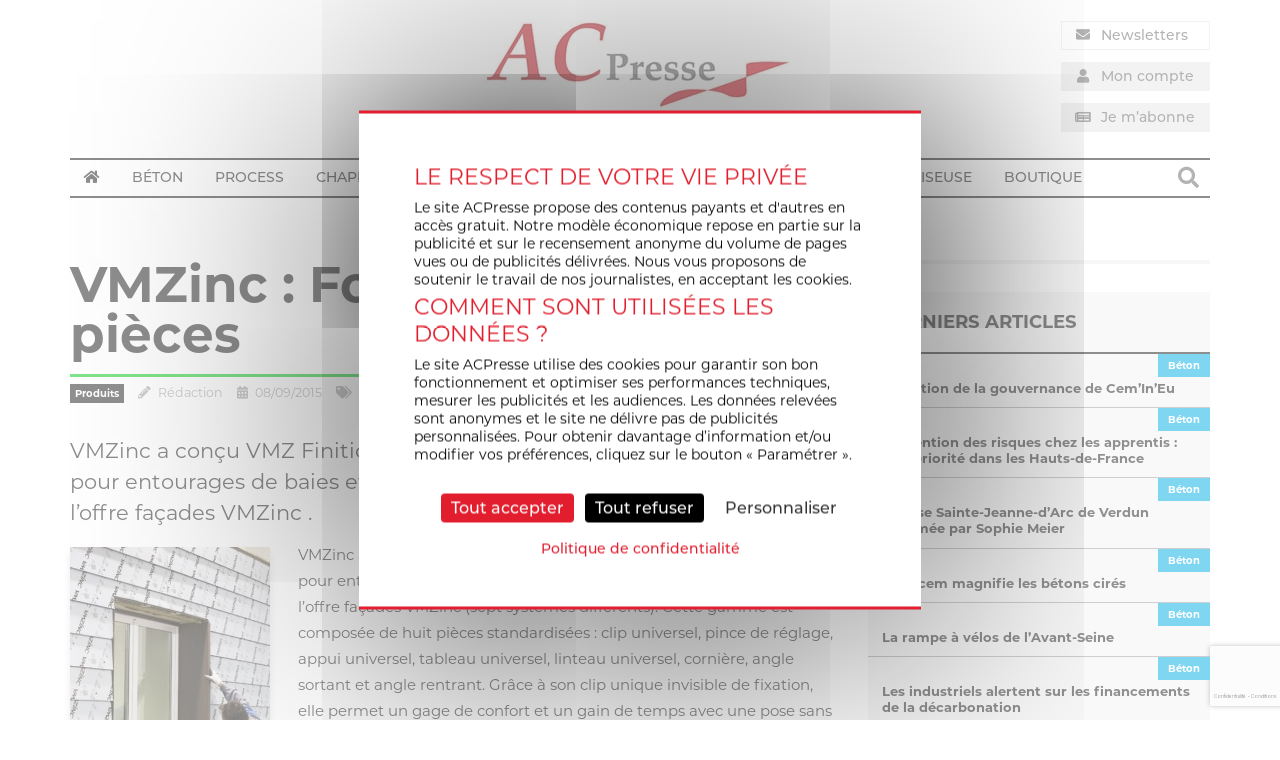

--- FILE ---
content_type: text/html; charset=UTF-8
request_url: https://www.acpresse.fr/vmzinc-formee-de-huit-pieces/
body_size: 29594
content:
<!DOCTYPE html>
<html lang="fr-FR">
<head>
	<meta charset="UTF-8" />
<script type="text/javascript">
/* <![CDATA[ */
var gform;gform||(document.addEventListener("gform_main_scripts_loaded",function(){gform.scriptsLoaded=!0}),document.addEventListener("gform/theme/scripts_loaded",function(){gform.themeScriptsLoaded=!0}),window.addEventListener("DOMContentLoaded",function(){gform.domLoaded=!0}),gform={domLoaded:!1,scriptsLoaded:!1,themeScriptsLoaded:!1,isFormEditor:()=>"function"==typeof InitializeEditor,callIfLoaded:function(o){return!(!gform.domLoaded||!gform.scriptsLoaded||!gform.themeScriptsLoaded&&!gform.isFormEditor()||(gform.isFormEditor()&&console.warn("The use of gform.initializeOnLoaded() is deprecated in the form editor context and will be removed in Gravity Forms 3.1."),o(),0))},initializeOnLoaded:function(o){gform.callIfLoaded(o)||(document.addEventListener("gform_main_scripts_loaded",()=>{gform.scriptsLoaded=!0,gform.callIfLoaded(o)}),document.addEventListener("gform/theme/scripts_loaded",()=>{gform.themeScriptsLoaded=!0,gform.callIfLoaded(o)}),window.addEventListener("DOMContentLoaded",()=>{gform.domLoaded=!0,gform.callIfLoaded(o)}))},hooks:{action:{},filter:{}},addAction:function(o,r,e,t){gform.addHook("action",o,r,e,t)},addFilter:function(o,r,e,t){gform.addHook("filter",o,r,e,t)},doAction:function(o){gform.doHook("action",o,arguments)},applyFilters:function(o){return gform.doHook("filter",o,arguments)},removeAction:function(o,r){gform.removeHook("action",o,r)},removeFilter:function(o,r,e){gform.removeHook("filter",o,r,e)},addHook:function(o,r,e,t,n){null==gform.hooks[o][r]&&(gform.hooks[o][r]=[]);var d=gform.hooks[o][r];null==n&&(n=r+"_"+d.length),gform.hooks[o][r].push({tag:n,callable:e,priority:t=null==t?10:t})},doHook:function(r,o,e){var t;if(e=Array.prototype.slice.call(e,1),null!=gform.hooks[r][o]&&((o=gform.hooks[r][o]).sort(function(o,r){return o.priority-r.priority}),o.forEach(function(o){"function"!=typeof(t=o.callable)&&(t=window[t]),"action"==r?t.apply(null,e):e[0]=t.apply(null,e)})),"filter"==r)return e[0]},removeHook:function(o,r,t,n){var e;null!=gform.hooks[o][r]&&(e=(e=gform.hooks[o][r]).filter(function(o,r,e){return!!(null!=n&&n!=o.tag||null!=t&&t!=o.priority)}),gform.hooks[o][r]=e)}});
/* ]]> */
</script>

	<meta name="viewport" content="width=device-width" />
	<title>VMZinc : Formée de huit pièces - ACPresse</title>
	<link rel="profile" href="http://gmpg.org/xfn/11" />
	<link rel="pingback" href="https://www.acpresse.fr/xmlrpc.php" />
	<!-- Global site tag (gtag.js) - Google Analytics -->
<script async src="https://www.googletagmanager.com/gtag/js?id=UA-7466667-9"></script>
<script>
  window.dataLayer = window.dataLayer || [];
  function gtag(){dataLayer.push(arguments);}
  gtag('js', new Date());

  gtag('config', 'UA-7466667-9');
</script>		<link rel="stylesheet" href="https://use.typekit.net/omc4qxr.css">	<!--[if lt IE 9]>
	<script src="https://www.acpresse.fr/wp-content/themes/BASE_WP_THEME/js/html5.js" type="text/javascript"></script>
	<![endif]-->
	<meta name='robots' content='index, follow, max-image-preview:large, max-snippet:-1, max-video-preview:-1' />
	<style>img:is([sizes="auto" i], [sizes^="auto," i]) { contain-intrinsic-size: 3000px 1500px }</style>
	
	<!-- This site is optimized with the Yoast SEO plugin v25.2 - https://yoast.com/wordpress/plugins/seo/ -->
	<title>VMZinc : Formée de huit pièces - ACPresse</title>
	<meta name="description" content="-" />
	<link rel="canonical" href="https://www.acpresse.fr/vmzinc-formee-de-huit-pieces/?secteur=22/4/feed/" />
	<meta property="og:locale" content="fr_FR" />
	<meta property="og:type" content="article" />
	<meta property="og:title" content="VMZinc : Formée de huit pièces - ACPresse" />
	<meta property="og:description" content="-" />
	<meta property="og:url" content="https://www.acpresse.fr/vmzinc-formee-de-huit-pieces/?secteur=22/4/feed/" />
	<meta property="og:site_name" content="ACPresse" />
	<meta property="article:published_time" content="2015-09-08T08:49:17+00:00" />
	<meta property="og:image" content="https://www.acpresse.fr/wp-content/uploads/446-VMZinc-BD.jpg" />
	<meta property="og:image:width" content="378" />
	<meta property="og:image:height" content="567" />
	<meta property="og:image:type" content="image/jpeg" />
	<meta name="author" content="Rédaction" />
	<meta name="twitter:card" content="summary_large_image" />
	<meta name="twitter:label1" content="Écrit par" />
	<meta name="twitter:data1" content="Rédaction" />
	<meta name="twitter:label2" content="Durée de lecture estimée" />
	<meta name="twitter:data2" content="1 minute" />
	<script type="application/ld+json" class="yoast-schema-graph">{"@context":"https://schema.org","@graph":[{"@type":"WebPage","@id":"https://www.acpresse.fr/vmzinc-formee-de-huit-pieces/?secteur=22/4/feed/","url":"https://www.acpresse.fr/vmzinc-formee-de-huit-pieces/?secteur=22/4/feed/","name":"VMZinc : Formée de huit pièces - ACPresse","isPartOf":{"@id":"https://www.acpresse.fr/#website"},"primaryImageOfPage":{"@id":"https://www.acpresse.fr/vmzinc-formee-de-huit-pieces/?secteur=22/4/feed/#primaryimage"},"image":{"@id":"https://www.acpresse.fr/vmzinc-formee-de-huit-pieces/?secteur=22/4/feed/#primaryimage"},"thumbnailUrl":"https://www.acpresse.fr/wp-content/uploads/446-VMZinc-BD.jpg","datePublished":"2015-09-08T08:49:17+00:00","author":{"@id":"https://www.acpresse.fr/#/schema/person/2ee1abd5f6e4630113212147d2fac492"},"description":"-","breadcrumb":{"@id":"https://www.acpresse.fr/vmzinc-formee-de-huit-pieces/?secteur=22/4/feed/#breadcrumb"},"inLanguage":"fr-FR","potentialAction":[{"@type":"ReadAction","target":["https://www.acpresse.fr/vmzinc-formee-de-huit-pieces/?secteur=22/4/feed/"]}]},{"@type":"ImageObject","inLanguage":"fr-FR","@id":"https://www.acpresse.fr/vmzinc-formee-de-huit-pieces/?secteur=22/4/feed/#primaryimage","url":"https://www.acpresse.fr/wp-content/uploads/446-VMZinc-BD.jpg","contentUrl":"https://www.acpresse.fr/wp-content/uploads/446-VMZinc-BD.jpg","width":378,"height":567},{"@type":"BreadcrumbList","@id":"https://www.acpresse.fr/vmzinc-formee-de-huit-pieces/?secteur=22/4/feed/#breadcrumb","itemListElement":[{"@type":"ListItem","position":1,"name":"Accueil","item":"https://www.acpresse.fr/"},{"@type":"ListItem","position":2,"name":"Blog","item":"https://www.acpresse.fr/blog/"},{"@type":"ListItem","position":3,"name":"Isolation","item":"https://www.acpresse.fr/thematique/bati-isol/"},{"@type":"ListItem","position":4,"name":"VMZinc : Formée de huit pièces"}]},{"@type":"WebSite","@id":"https://www.acpresse.fr/#website","url":"https://www.acpresse.fr/","name":"ACPresse","description":"Actualité de la construction et de son process industriel","potentialAction":[{"@type":"SearchAction","target":{"@type":"EntryPoint","urlTemplate":"https://www.acpresse.fr/?s={search_term_string}"},"query-input":{"@type":"PropertyValueSpecification","valueRequired":true,"valueName":"search_term_string"}}],"inLanguage":"fr-FR"},{"@type":"Person","@id":"https://www.acpresse.fr/#/schema/person/2ee1abd5f6e4630113212147d2fac492","name":"Rédaction","image":{"@type":"ImageObject","inLanguage":"fr-FR","@id":"https://www.acpresse.fr/#/schema/person/image/","url":"https://secure.gravatar.com/avatar/0718119eaba926b2fc0e103215a9ed071ca943d33201d512cf6556a0e8db0acc?s=96&d=mm&r=g","contentUrl":"https://secure.gravatar.com/avatar/0718119eaba926b2fc0e103215a9ed071ca943d33201d512cf6556a0e8db0acc?s=96&d=mm&r=g","caption":"Rédaction"}}]}</script>
	<!-- / Yoast SEO plugin. -->


<link rel='dns-prefetch' href='//use.fontawesome.com' />
<link rel="alternate" type="application/rss+xml" title="ACPresse &raquo; Flux" href="https://www.acpresse.fr/feed/" />
<link rel="alternate" type="application/rss+xml" title="ACPresse &raquo; Flux des commentaires" href="https://www.acpresse.fr/comments/feed/" />
<link rel="alternate" type="application/rss+xml" title="ACPresse &raquo; VMZinc : Formée de huit pièces Flux des commentaires" href="https://www.acpresse.fr/vmzinc-formee-de-huit-pieces/feed/" />
<script type="text/javascript">
/* <![CDATA[ */
window._wpemojiSettings = {"baseUrl":"https:\/\/s.w.org\/images\/core\/emoji\/15.1.0\/72x72\/","ext":".png","svgUrl":"https:\/\/s.w.org\/images\/core\/emoji\/15.1.0\/svg\/","svgExt":".svg","source":{"concatemoji":"https:\/\/www.acpresse.fr\/wp-includes\/js\/wp-emoji-release.min.js"}};
/*! This file is auto-generated */
!function(i,n){var o,s,e;function c(e){try{var t={supportTests:e,timestamp:(new Date).valueOf()};sessionStorage.setItem(o,JSON.stringify(t))}catch(e){}}function p(e,t,n){e.clearRect(0,0,e.canvas.width,e.canvas.height),e.fillText(t,0,0);var t=new Uint32Array(e.getImageData(0,0,e.canvas.width,e.canvas.height).data),r=(e.clearRect(0,0,e.canvas.width,e.canvas.height),e.fillText(n,0,0),new Uint32Array(e.getImageData(0,0,e.canvas.width,e.canvas.height).data));return t.every(function(e,t){return e===r[t]})}function u(e,t,n){switch(t){case"flag":return n(e,"\ud83c\udff3\ufe0f\u200d\u26a7\ufe0f","\ud83c\udff3\ufe0f\u200b\u26a7\ufe0f")?!1:!n(e,"\ud83c\uddfa\ud83c\uddf3","\ud83c\uddfa\u200b\ud83c\uddf3")&&!n(e,"\ud83c\udff4\udb40\udc67\udb40\udc62\udb40\udc65\udb40\udc6e\udb40\udc67\udb40\udc7f","\ud83c\udff4\u200b\udb40\udc67\u200b\udb40\udc62\u200b\udb40\udc65\u200b\udb40\udc6e\u200b\udb40\udc67\u200b\udb40\udc7f");case"emoji":return!n(e,"\ud83d\udc26\u200d\ud83d\udd25","\ud83d\udc26\u200b\ud83d\udd25")}return!1}function f(e,t,n){var r="undefined"!=typeof WorkerGlobalScope&&self instanceof WorkerGlobalScope?new OffscreenCanvas(300,150):i.createElement("canvas"),a=r.getContext("2d",{willReadFrequently:!0}),o=(a.textBaseline="top",a.font="600 32px Arial",{});return e.forEach(function(e){o[e]=t(a,e,n)}),o}function t(e){var t=i.createElement("script");t.src=e,t.defer=!0,i.head.appendChild(t)}"undefined"!=typeof Promise&&(o="wpEmojiSettingsSupports",s=["flag","emoji"],n.supports={everything:!0,everythingExceptFlag:!0},e=new Promise(function(e){i.addEventListener("DOMContentLoaded",e,{once:!0})}),new Promise(function(t){var n=function(){try{var e=JSON.parse(sessionStorage.getItem(o));if("object"==typeof e&&"number"==typeof e.timestamp&&(new Date).valueOf()<e.timestamp+604800&&"object"==typeof e.supportTests)return e.supportTests}catch(e){}return null}();if(!n){if("undefined"!=typeof Worker&&"undefined"!=typeof OffscreenCanvas&&"undefined"!=typeof URL&&URL.createObjectURL&&"undefined"!=typeof Blob)try{var e="postMessage("+f.toString()+"("+[JSON.stringify(s),u.toString(),p.toString()].join(",")+"));",r=new Blob([e],{type:"text/javascript"}),a=new Worker(URL.createObjectURL(r),{name:"wpTestEmojiSupports"});return void(a.onmessage=function(e){c(n=e.data),a.terminate(),t(n)})}catch(e){}c(n=f(s,u,p))}t(n)}).then(function(e){for(var t in e)n.supports[t]=e[t],n.supports.everything=n.supports.everything&&n.supports[t],"flag"!==t&&(n.supports.everythingExceptFlag=n.supports.everythingExceptFlag&&n.supports[t]);n.supports.everythingExceptFlag=n.supports.everythingExceptFlag&&!n.supports.flag,n.DOMReady=!1,n.readyCallback=function(){n.DOMReady=!0}}).then(function(){return e}).then(function(){var e;n.supports.everything||(n.readyCallback(),(e=n.source||{}).concatemoji?t(e.concatemoji):e.wpemoji&&e.twemoji&&(t(e.twemoji),t(e.wpemoji)))}))}((window,document),window._wpemojiSettings);
/* ]]> */
</script>
<!-- acpresse.fr is managing ads with Advanced Ads --><script id="tense-ready">
			window.advanced_ads_ready=function(e,a){a=a||"complete";var d=function(e){return"interactive"===a?"loading"!==e:"complete"===e};d(document.readyState)?e():document.addEventListener("readystatechange",(function(a){d(a.target.readyState)&&e()}),{once:"interactive"===a})},window.advanced_ads_ready_queue=window.advanced_ads_ready_queue||[];		</script>
		<style id='wp-emoji-styles-inline-css' type='text/css'>

	img.wp-smiley, img.emoji {
		display: inline !important;
		border: none !important;
		box-shadow: none !important;
		height: 1em !important;
		width: 1em !important;
		margin: 0 0.07em !important;
		vertical-align: -0.1em !important;
		background: none !important;
		padding: 0 !important;
	}
</style>
<link rel='stylesheet' id='wp-block-library-css' href='https://www.acpresse.fr/wp-includes/css/dist/block-library/style.min.css' type='text/css' media='all' />
<style id='classic-theme-styles-inline-css' type='text/css'>
/*! This file is auto-generated */
.wp-block-button__link{color:#fff;background-color:#32373c;border-radius:9999px;box-shadow:none;text-decoration:none;padding:calc(.667em + 2px) calc(1.333em + 2px);font-size:1.125em}.wp-block-file__button{background:#32373c;color:#fff;text-decoration:none}
</style>
<link rel='stylesheet' id='wc-memberships-blocks-css' href='https://www.acpresse.fr/wp-content/plugins/woocommerce-memberships/assets/css/blocks/wc-memberships-blocks.min.css' type='text/css' media='all' />
<style id='global-styles-inline-css' type='text/css'>
:root{--wp--preset--aspect-ratio--square: 1;--wp--preset--aspect-ratio--4-3: 4/3;--wp--preset--aspect-ratio--3-4: 3/4;--wp--preset--aspect-ratio--3-2: 3/2;--wp--preset--aspect-ratio--2-3: 2/3;--wp--preset--aspect-ratio--16-9: 16/9;--wp--preset--aspect-ratio--9-16: 9/16;--wp--preset--color--black: #000000;--wp--preset--color--cyan-bluish-gray: #abb8c3;--wp--preset--color--white: #ffffff;--wp--preset--color--pale-pink: #f78da7;--wp--preset--color--vivid-red: #cf2e2e;--wp--preset--color--luminous-vivid-orange: #ff6900;--wp--preset--color--luminous-vivid-amber: #fcb900;--wp--preset--color--light-green-cyan: #7bdcb5;--wp--preset--color--vivid-green-cyan: #00d084;--wp--preset--color--pale-cyan-blue: #8ed1fc;--wp--preset--color--vivid-cyan-blue: #0693e3;--wp--preset--color--vivid-purple: #9b51e0;--wp--preset--gradient--vivid-cyan-blue-to-vivid-purple: linear-gradient(135deg,rgba(6,147,227,1) 0%,rgb(155,81,224) 100%);--wp--preset--gradient--light-green-cyan-to-vivid-green-cyan: linear-gradient(135deg,rgb(122,220,180) 0%,rgb(0,208,130) 100%);--wp--preset--gradient--luminous-vivid-amber-to-luminous-vivid-orange: linear-gradient(135deg,rgba(252,185,0,1) 0%,rgba(255,105,0,1) 100%);--wp--preset--gradient--luminous-vivid-orange-to-vivid-red: linear-gradient(135deg,rgba(255,105,0,1) 0%,rgb(207,46,46) 100%);--wp--preset--gradient--very-light-gray-to-cyan-bluish-gray: linear-gradient(135deg,rgb(238,238,238) 0%,rgb(169,184,195) 100%);--wp--preset--gradient--cool-to-warm-spectrum: linear-gradient(135deg,rgb(74,234,220) 0%,rgb(151,120,209) 20%,rgb(207,42,186) 40%,rgb(238,44,130) 60%,rgb(251,105,98) 80%,rgb(254,248,76) 100%);--wp--preset--gradient--blush-light-purple: linear-gradient(135deg,rgb(255,206,236) 0%,rgb(152,150,240) 100%);--wp--preset--gradient--blush-bordeaux: linear-gradient(135deg,rgb(254,205,165) 0%,rgb(254,45,45) 50%,rgb(107,0,62) 100%);--wp--preset--gradient--luminous-dusk: linear-gradient(135deg,rgb(255,203,112) 0%,rgb(199,81,192) 50%,rgb(65,88,208) 100%);--wp--preset--gradient--pale-ocean: linear-gradient(135deg,rgb(255,245,203) 0%,rgb(182,227,212) 50%,rgb(51,167,181) 100%);--wp--preset--gradient--electric-grass: linear-gradient(135deg,rgb(202,248,128) 0%,rgb(113,206,126) 100%);--wp--preset--gradient--midnight: linear-gradient(135deg,rgb(2,3,129) 0%,rgb(40,116,252) 100%);--wp--preset--font-size--small: 13px;--wp--preset--font-size--medium: 20px;--wp--preset--font-size--large: 36px;--wp--preset--font-size--x-large: 42px;--wp--preset--spacing--20: 0.44rem;--wp--preset--spacing--30: 0.67rem;--wp--preset--spacing--40: 1rem;--wp--preset--spacing--50: 1.5rem;--wp--preset--spacing--60: 2.25rem;--wp--preset--spacing--70: 3.38rem;--wp--preset--spacing--80: 5.06rem;--wp--preset--shadow--natural: 6px 6px 9px rgba(0, 0, 0, 0.2);--wp--preset--shadow--deep: 12px 12px 50px rgba(0, 0, 0, 0.4);--wp--preset--shadow--sharp: 6px 6px 0px rgba(0, 0, 0, 0.2);--wp--preset--shadow--outlined: 6px 6px 0px -3px rgba(255, 255, 255, 1), 6px 6px rgba(0, 0, 0, 1);--wp--preset--shadow--crisp: 6px 6px 0px rgba(0, 0, 0, 1);}:where(.is-layout-flex){gap: 0.5em;}:where(.is-layout-grid){gap: 0.5em;}body .is-layout-flex{display: flex;}.is-layout-flex{flex-wrap: wrap;align-items: center;}.is-layout-flex > :is(*, div){margin: 0;}body .is-layout-grid{display: grid;}.is-layout-grid > :is(*, div){margin: 0;}:where(.wp-block-columns.is-layout-flex){gap: 2em;}:where(.wp-block-columns.is-layout-grid){gap: 2em;}:where(.wp-block-post-template.is-layout-flex){gap: 1.25em;}:where(.wp-block-post-template.is-layout-grid){gap: 1.25em;}.has-black-color{color: var(--wp--preset--color--black) !important;}.has-cyan-bluish-gray-color{color: var(--wp--preset--color--cyan-bluish-gray) !important;}.has-white-color{color: var(--wp--preset--color--white) !important;}.has-pale-pink-color{color: var(--wp--preset--color--pale-pink) !important;}.has-vivid-red-color{color: var(--wp--preset--color--vivid-red) !important;}.has-luminous-vivid-orange-color{color: var(--wp--preset--color--luminous-vivid-orange) !important;}.has-luminous-vivid-amber-color{color: var(--wp--preset--color--luminous-vivid-amber) !important;}.has-light-green-cyan-color{color: var(--wp--preset--color--light-green-cyan) !important;}.has-vivid-green-cyan-color{color: var(--wp--preset--color--vivid-green-cyan) !important;}.has-pale-cyan-blue-color{color: var(--wp--preset--color--pale-cyan-blue) !important;}.has-vivid-cyan-blue-color{color: var(--wp--preset--color--vivid-cyan-blue) !important;}.has-vivid-purple-color{color: var(--wp--preset--color--vivid-purple) !important;}.has-black-background-color{background-color: var(--wp--preset--color--black) !important;}.has-cyan-bluish-gray-background-color{background-color: var(--wp--preset--color--cyan-bluish-gray) !important;}.has-white-background-color{background-color: var(--wp--preset--color--white) !important;}.has-pale-pink-background-color{background-color: var(--wp--preset--color--pale-pink) !important;}.has-vivid-red-background-color{background-color: var(--wp--preset--color--vivid-red) !important;}.has-luminous-vivid-orange-background-color{background-color: var(--wp--preset--color--luminous-vivid-orange) !important;}.has-luminous-vivid-amber-background-color{background-color: var(--wp--preset--color--luminous-vivid-amber) !important;}.has-light-green-cyan-background-color{background-color: var(--wp--preset--color--light-green-cyan) !important;}.has-vivid-green-cyan-background-color{background-color: var(--wp--preset--color--vivid-green-cyan) !important;}.has-pale-cyan-blue-background-color{background-color: var(--wp--preset--color--pale-cyan-blue) !important;}.has-vivid-cyan-blue-background-color{background-color: var(--wp--preset--color--vivid-cyan-blue) !important;}.has-vivid-purple-background-color{background-color: var(--wp--preset--color--vivid-purple) !important;}.has-black-border-color{border-color: var(--wp--preset--color--black) !important;}.has-cyan-bluish-gray-border-color{border-color: var(--wp--preset--color--cyan-bluish-gray) !important;}.has-white-border-color{border-color: var(--wp--preset--color--white) !important;}.has-pale-pink-border-color{border-color: var(--wp--preset--color--pale-pink) !important;}.has-vivid-red-border-color{border-color: var(--wp--preset--color--vivid-red) !important;}.has-luminous-vivid-orange-border-color{border-color: var(--wp--preset--color--luminous-vivid-orange) !important;}.has-luminous-vivid-amber-border-color{border-color: var(--wp--preset--color--luminous-vivid-amber) !important;}.has-light-green-cyan-border-color{border-color: var(--wp--preset--color--light-green-cyan) !important;}.has-vivid-green-cyan-border-color{border-color: var(--wp--preset--color--vivid-green-cyan) !important;}.has-pale-cyan-blue-border-color{border-color: var(--wp--preset--color--pale-cyan-blue) !important;}.has-vivid-cyan-blue-border-color{border-color: var(--wp--preset--color--vivid-cyan-blue) !important;}.has-vivid-purple-border-color{border-color: var(--wp--preset--color--vivid-purple) !important;}.has-vivid-cyan-blue-to-vivid-purple-gradient-background{background: var(--wp--preset--gradient--vivid-cyan-blue-to-vivid-purple) !important;}.has-light-green-cyan-to-vivid-green-cyan-gradient-background{background: var(--wp--preset--gradient--light-green-cyan-to-vivid-green-cyan) !important;}.has-luminous-vivid-amber-to-luminous-vivid-orange-gradient-background{background: var(--wp--preset--gradient--luminous-vivid-amber-to-luminous-vivid-orange) !important;}.has-luminous-vivid-orange-to-vivid-red-gradient-background{background: var(--wp--preset--gradient--luminous-vivid-orange-to-vivid-red) !important;}.has-very-light-gray-to-cyan-bluish-gray-gradient-background{background: var(--wp--preset--gradient--very-light-gray-to-cyan-bluish-gray) !important;}.has-cool-to-warm-spectrum-gradient-background{background: var(--wp--preset--gradient--cool-to-warm-spectrum) !important;}.has-blush-light-purple-gradient-background{background: var(--wp--preset--gradient--blush-light-purple) !important;}.has-blush-bordeaux-gradient-background{background: var(--wp--preset--gradient--blush-bordeaux) !important;}.has-luminous-dusk-gradient-background{background: var(--wp--preset--gradient--luminous-dusk) !important;}.has-pale-ocean-gradient-background{background: var(--wp--preset--gradient--pale-ocean) !important;}.has-electric-grass-gradient-background{background: var(--wp--preset--gradient--electric-grass) !important;}.has-midnight-gradient-background{background: var(--wp--preset--gradient--midnight) !important;}.has-small-font-size{font-size: var(--wp--preset--font-size--small) !important;}.has-medium-font-size{font-size: var(--wp--preset--font-size--medium) !important;}.has-large-font-size{font-size: var(--wp--preset--font-size--large) !important;}.has-x-large-font-size{font-size: var(--wp--preset--font-size--x-large) !important;}
:where(.wp-block-post-template.is-layout-flex){gap: 1.25em;}:where(.wp-block-post-template.is-layout-grid){gap: 1.25em;}
:where(.wp-block-columns.is-layout-flex){gap: 2em;}:where(.wp-block-columns.is-layout-grid){gap: 2em;}
:root :where(.wp-block-pullquote){font-size: 1.5em;line-height: 1.6;}
</style>
<link rel='stylesheet' id='Total_Soft_Poll-css' href='https://www.acpresse.fr/wp-content/plugins/TS-Poll/CSS/Total-Soft-Poll-Widget.css' type='text/css' media='all' />
<link rel='stylesheet' id='fontawesome-css-css' href='https://www.acpresse.fr/wp-content/plugins/TS-Poll/CSS/totalsoft.css' type='text/css' media='all' />
<link rel='stylesheet' id='unslider-css-css' href='https://www.acpresse.fr/wp-content/plugins/advanced-ads-slider/public/assets/css/unslider.css' type='text/css' media='all' />
<link rel='stylesheet' id='slider-css-css' href='https://www.acpresse.fr/wp-content/plugins/advanced-ads-slider/public/assets/css/slider.css' type='text/css' media='all' />
<link rel='stylesheet' id='woocommerce-layout-css' href='https://www.acpresse.fr/wp-content/plugins/woocommerce/assets/css/woocommerce-layout.css' type='text/css' media='all' />
<link rel='stylesheet' id='woocommerce-smallscreen-css' href='https://www.acpresse.fr/wp-content/plugins/woocommerce/assets/css/woocommerce-smallscreen.css' type='text/css' media='only screen and (max-width: 768px)' />
<link rel='stylesheet' id='woocommerce-general-css' href='https://www.acpresse.fr/wp-content/plugins/woocommerce/assets/css/woocommerce.css' type='text/css' media='all' />
<style id='woocommerce-inline-inline-css' type='text/css'>
.woocommerce form .form-row .required { visibility: visible; }
</style>
<link rel='stylesheet' id='gravityview_az_entry_filter-css' href='https://www.acpresse.fr/wp-content/plugins/gravityview-az-filters/assets/css/gravityview-az-filters.css' type='text/css' media='all' />
<link rel='stylesheet' id='gravityview-featured-entries-css' href='https://www.acpresse.fr/wp-content/plugins/gravityview-featured-entries/assets/css/featured-entries.css' type='text/css' media='all' />
<link rel='stylesheet' id='brands-styles-css' href='https://www.acpresse.fr/wp-content/plugins/woocommerce/assets/css/brands.css' type='text/css' media='all' />
<link rel='stylesheet' id='wc-memberships-frontend-css' href='https://www.acpresse.fr/wp-content/plugins/woocommerce-memberships/assets/css/frontend/wc-memberships-frontend.min.css' type='text/css' media='all' />
<link rel='stylesheet' id='anthev-style-css' href='https://www.acpresse.fr/wp-content/themes/BASE_WP_THEME/style.css' type='text/css' media='all' />
<link rel='stylesheet' id='anthev-fontawesome-css' href='https://use.fontawesome.com/releases/v5.1.1/css/all.css' type='text/css' media='all' />
<link rel='stylesheet' id='slideshow-css-base-css' href='https://www.acpresse.fr/wp-content/themes/BASE_WP_THEME/adm/slideshow/owl.carousel.css' type='text/css' media='all' />
<link rel='stylesheet' id='slideshow-css-theme-css' href='https://www.acpresse.fr/wp-content/themes/BASE_WP_THEME/adm/slideshow/owl.theme.css' type='text/css' media='all' />
<script type="text/javascript" src="https://www.acpresse.fr/wp-includes/js/jquery/jquery.min.js" id="jquery-core-js"></script>
<script type="text/javascript" src="https://www.acpresse.fr/wp-includes/js/jquery/jquery-migrate.min.js" id="jquery-migrate-js"></script>
<script type="text/javascript" src="https://www.acpresse.fr/wp-includes/js/jquery/ui/core.min.js" id="jquery-ui-core-js"></script>
<script type="text/javascript" id="Total_Soft_Poll-js-extra">
/* <![CDATA[ */
var object = {"ajaxurl":"https:\/\/www.acpresse.fr\/wp-admin\/admin-ajax.php"};
/* ]]> */
</script>
<script type="text/javascript" src="https://www.acpresse.fr/wp-content/plugins/TS-Poll/JS/Total-Soft-Poll-Widget.js" id="Total_Soft_Poll-js"></script>
<script type="text/javascript" src="https://www.acpresse.fr/wp-content/plugins/advanced-ads-slider/public/assets/js/unslider.min.js" id="unslider-js-js"></script>
<script type="text/javascript" src="https://www.acpresse.fr/wp-content/plugins/advanced-ads-slider/public/assets/js/jquery.event.move.js" id="unslider-move-js-js"></script>
<script type="text/javascript" src="https://www.acpresse.fr/wp-content/plugins/advanced-ads-slider/public/assets/js/jquery.event.swipe.js" id="unslider-swipe-js-js"></script>
<script type="text/javascript" src="https://www.acpresse.fr/wp-content/plugins/woocommerce/assets/js/jquery-blockui/jquery.blockUI.min.js" id="jquery-blockui-js" defer="defer" data-wp-strategy="defer"></script>
<script type="text/javascript" id="wc-add-to-cart-js-extra">
/* <![CDATA[ */
var wc_add_to_cart_params = {"ajax_url":"\/wp-admin\/admin-ajax.php","wc_ajax_url":"\/?wc-ajax=%%endpoint%%","i18n_view_cart":"Voir le panier","cart_url":"https:\/\/www.acpresse.fr\/panier\/","is_cart":"","cart_redirect_after_add":"yes"};
/* ]]> */
</script>
<script type="text/javascript" src="https://www.acpresse.fr/wp-content/plugins/woocommerce/assets/js/frontend/add-to-cart.min.js" id="wc-add-to-cart-js" defer="defer" data-wp-strategy="defer"></script>
<script type="text/javascript" src="https://www.acpresse.fr/wp-content/plugins/woocommerce/assets/js/js-cookie/js.cookie.min.js" id="js-cookie-js" defer="defer" data-wp-strategy="defer"></script>
<script type="text/javascript" id="woocommerce-js-extra">
/* <![CDATA[ */
var woocommerce_params = {"ajax_url":"\/wp-admin\/admin-ajax.php","wc_ajax_url":"\/?wc-ajax=%%endpoint%%","i18n_password_show":"Afficher le mot de passe","i18n_password_hide":"Masquer le mot de passe"};
/* ]]> */
</script>
<script type="text/javascript" src="https://www.acpresse.fr/wp-content/plugins/woocommerce/assets/js/frontend/woocommerce.min.js" id="woocommerce-js" defer="defer" data-wp-strategy="defer"></script>
<script type="text/javascript" id="WCPAY_ASSETS-js-extra">
/* <![CDATA[ */
var wcpayAssets = {"url":"https:\/\/www.acpresse.fr\/wp-content\/plugins\/woocommerce-payments\/dist\/"};
/* ]]> */
</script>
<script type="text/javascript" id="advanced-ads-advanced-js-js-extra">
/* <![CDATA[ */
var advads_options = {"blog_id":"1","privacy":{"consent-method":"0","custom-cookie-name":"","custom-cookie-value":"","enabled":false,"state":"not_needed"}};
/* ]]> */
</script>
<script type="text/javascript" src="https://www.acpresse.fr/wp-content/plugins/advanced-ads/public/assets/js/advanced.min.js" id="advanced-ads-advanced-js-js"></script>
<script type="text/javascript" src="https://www.acpresse.fr/wp-content/themes/BASE_WP_THEME/tarteaucitron/tarteaucitron.min.js" id="tarteaucitron_core-js"></script>
<link rel="https://api.w.org/" href="https://www.acpresse.fr/wp-json/" /><link rel="alternate" title="JSON" type="application/json" href="https://www.acpresse.fr/wp-json/wp/v2/posts/36929" /><link rel="EditURI" type="application/rsd+xml" title="RSD" href="https://www.acpresse.fr/xmlrpc.php?rsd" />

<link rel='shortlink' href='https://www.acpresse.fr/?p=36929' />
<link rel="alternate" title="oEmbed (JSON)" type="application/json+oembed" href="https://www.acpresse.fr/wp-json/oembed/1.0/embed?url=https%3A%2F%2Fwww.acpresse.fr%2Fvmzinc-formee-de-huit-pieces%2F" />
<link rel="alternate" title="oEmbed (XML)" type="text/xml+oembed" href="https://www.acpresse.fr/wp-json/oembed/1.0/embed?url=https%3A%2F%2Fwww.acpresse.fr%2Fvmzinc-formee-de-huit-pieces%2F&#038;format=xml" />
<style type="text/css">dd ul.bulleted {  float:none;clear:both; }</style><script>advads_items = { conditions: {}, display_callbacks: {}, display_effect_callbacks: {}, hide_callbacks: {}, backgrounds: {}, effect_durations: {}, close_functions: {}, showed: [] };</script><style type="text/css" id="tense-layer-custom-css"></style><script type="text/javascript">
		var advadsCfpQueue = [];
		var advadsCfpAd = function( adID ){
			if ( 'undefined' == typeof advadsProCfp ) { advadsCfpQueue.push( adID ) } else { advadsProCfp.addElement( adID ) }
		};
		</script>
			<noscript><style>.woocommerce-product-gallery{ opacity: 1 !important; }</style></noscript>
			<script type="text/javascript">
			if ( typeof advadsGATracking === 'undefined' ) {
				window.advadsGATracking = {
					delayedAds: {},
					deferedAds: {}
				};
			}
		</script>
		<style type="text/css">.blue-message {
background: none repeat scroll 0 0 #d6eaf4;
color: #000000;
text-shadow: none;
font-size: 14px;
line-height: 24px;
padding: 10px;
} 
.green-message {
background: none repeat scroll 0 0 #8cc14c;
color: #ffffff;
text-shadow: none;
font-size: 14px;
line-height: 24px;
padding: 10px;
} 
.orange-message {
background: none repeat scroll 0 0 #faa732;
color: #ffffff;
text-shadow: none;
font-size: 14px;
line-height: 24px;
padding: 10px;
} 
.red-message {
background: none repeat scroll 0 0 #da4d31;
color: #ffffff;
text-shadow: none;
font-size: 14px;
line-height: 24px;
padding: 10px;
} 
.grey-message {
background: none repeat scroll 0 0 #53555c;
color: #ffffff;
text-shadow: none;
font-size: 14px;
line-height: 24px;
padding: 10px;
} 
.left-block {
background: none repeat scroll 0 0px, radial-gradient(ellipse at center center, #ffffff 0%, #f2f2f2 100%) repeat scroll 0 0 rgba(0, 0, 0, 0);
color: #8b8e97;
padding: 10px;
margin: 10px;
float: left;
} 
.right-block {
background: none repeat scroll 0 0px, radial-gradient(ellipse at center center, #ffffff 0%, #f2f2f2 100%) repeat scroll 0 0 rgba(0, 0, 0, 0);
color: #8b8e97;
padding: 10px;
margin: 10px;
float: right;
} 
.blockquotes {
background: none;
border-left: 5px solid #f1f1f1;
color: #8B8E97;
font-size: 14px;
font-style: italic;
line-height: 22px;
padding-left: 15px;
padding: 10px;
width: 60%;
float: left;
} 
</style><link rel="icon" href="https://www.acpresse.fr/wp-content/uploads/2018/07/fav-100x100.jpg" sizes="32x32" />
<link rel="icon" href="https://www.acpresse.fr/wp-content/uploads/2018/07/fav.jpg" sizes="192x192" />
<link rel="apple-touch-icon" href="https://www.acpresse.fr/wp-content/uploads/2018/07/fav.jpg" />
<meta name="msapplication-TileImage" content="https://www.acpresse.fr/wp-content/uploads/2018/07/fav.jpg" />
<style type="text/css">.site-header img { max-height: 92px; max-height: 6.57143rem; } .nav-menu li a { font-size: 14px; font-size: 1.00000rem; } .nav-menu li a { font-weight: 500; } #submain  li a { font-weight: 300; } body, input, textarea, select { font-size: 14px; font-size: 1.00000rem; } h1, .h1 { font-size: 50px; font-size: 3.57143rem; } h2, .h2 { font-size: 35px; font-size: 2.50000rem; } h3, .h3 { font-size: 24px; font-size: 1.71429rem; } h4, .h4 { font-size: 18px; font-size: 1.28571rem; } h5, .h5 { font-size: 16px; font-size: 1.14286rem; } h6, .h6 { font-size: 13px; font-size: 0.92857rem; } h1, .h1 { font-weight: 700; } h2, .h2 { font-weight: 700; } h3, .h3 { font-weight: 700; } h4, .h4 { font-weight: 500; } h5, .h5 { font-weight: 500; } h6, .h6 { font-weight: 400; } .nav-menu li a { color: #1e1e1e; } .nav-menu li a:hover, .nav-menu li.current-menu-item > a { color: #1e1e1e; } #colophon .copy { opacity: 0.5; } .btn, button, input[type="submit"] { font-size: 14px; font-size: 1.00000rem; } .btn, button, input[type="submit"] { font-weight: 500; } .nav-menu li a { text-transform:uppercase; }
			.style-primary .btn.social.social-profil { background-color: #1d1d1d; border-color: #1d1d1d; color: #fff; }
			.style-primary .btn.social.social-profil:hover { background-color: #fff; border-color: #fff; color: #1d1d1d; }
			 .col-architecture { color: #ead325; } .bgcol-architecture { background-color: #ead325; } input.bgcol-architecture { background-color: #ead325; color: #fff; } .bgcolhov-architecture.actived > a, .bgcolhov-architecture .sub-menu .current-menu-item a, .bgcolhov-architecture.current-menu-ancestor .current-menu-parent a, .bgcolhov-architecture.current-menu-item.active, .bgcolhov-architecture.current-menu-ancestor.actived, .bgcolhov-architecture.current-menu-ancestor.actived > a, .bgcolhov-architecture.current-menu-item.active > a, .bgcolhov-architecture.current-menu-parent.actived, .bgcolhov-architecture.current-menu-parent.actived > a, .bgcolhov-architecture.current-post-parent.actived, .bgcolhov-architecture.current-post-parent.actived > a, .bgcolhov-architecture:hover, .bgcolhov-architecture a:hover, .bgcolhov-architecture:hover > a { background-color: #ead325 !important; color: #fff !important; } input.bor-architecture, .bor-architecture { border-color: #ead325; } .borul-architecture > ul { border-color: #ead325; } .col-beton { color: #00ade0; } .bgcol-beton { background-color: #00ade0; } input.bgcol-beton { background-color: #00ade0; color: #fff; } .bgcolhov-beton.actived > a, .bgcolhov-beton .sub-menu .current-menu-item a, .bgcolhov-beton.current-menu-ancestor .current-menu-parent a, .bgcolhov-beton.current-menu-item.active, .bgcolhov-beton.current-menu-ancestor.actived, .bgcolhov-beton.current-menu-ancestor.actived > a, .bgcolhov-beton.current-menu-item.active > a, .bgcolhov-beton.current-menu-parent.actived, .bgcolhov-beton.current-menu-parent.actived > a, .bgcolhov-beton.current-post-parent.actived, .bgcolhov-beton.current-post-parent.actived > a, .bgcolhov-beton:hover, .bgcolhov-beton a:hover, .bgcolhov-beton:hover > a { background-color: #00ade0 !important; color: #fff !important; } input.bor-beton, .bor-beton { border-color: #00ade0; } .borul-beton > ul { border-color: #00ade0; } .col-process { color: #ca202b; } .bgcol-process { background-color: #ca202b; } input.bgcol-process { background-color: #ca202b; color: #fff; } .bgcolhov-process.actived > a, .bgcolhov-process .sub-menu .current-menu-item a, .bgcolhov-process.current-menu-ancestor .current-menu-parent a, .bgcolhov-process.current-menu-item.active, .bgcolhov-process.current-menu-ancestor.actived, .bgcolhov-process.current-menu-ancestor.actived > a, .bgcolhov-process.current-menu-item.active > a, .bgcolhov-process.current-menu-parent.actived, .bgcolhov-process.current-menu-parent.actived > a, .bgcolhov-process.current-post-parent.actived, .bgcolhov-process.current-post-parent.actived > a, .bgcolhov-process:hover, .bgcolhov-process a:hover, .bgcolhov-process:hover > a { background-color: #ca202b !important; color: #fff !important; } input.bor-process, .bor-process { border-color: #ca202b; } .borul-process > ul { border-color: #ca202b; } .col-bati-isol { color: #01c815; } .bgcol-bati-isol { background-color: #01c815; } input.bgcol-bati-isol { background-color: #01c815; color: #fff; } .bgcolhov-bati-isol.actived > a, .bgcolhov-bati-isol .sub-menu .current-menu-item a, .bgcolhov-bati-isol.current-menu-ancestor .current-menu-parent a, .bgcolhov-bati-isol.current-menu-item.active, .bgcolhov-bati-isol.current-menu-ancestor.actived, .bgcolhov-bati-isol.current-menu-ancestor.actived > a, .bgcolhov-bati-isol.current-menu-item.active > a, .bgcolhov-bati-isol.current-menu-parent.actived, .bgcolhov-bati-isol.current-menu-parent.actived > a, .bgcolhov-bati-isol.current-post-parent.actived, .bgcolhov-bati-isol.current-post-parent.actived > a, .bgcolhov-bati-isol:hover, .bgcolhov-bati-isol a:hover, .bgcolhov-bati-isol:hover > a { background-color: #01c815 !important; color: #fff !important; } input.bor-bati-isol, .bor-bati-isol { border-color: #01c815; } .borul-bati-isol > ul { border-color: #01c815; }</style>	<!-- Google Tag Manager -->
	<script>(function(w,d,s,l,i){w[l]=w[l]||[];w[l].push({'gtm.start':
	new Date().getTime(),event:'gtm.js'});var f=d.getElementsByTagName(s)[0],
	j=d.createElement(s),dl=l!='dataLayer'?'&l='+l:'';j.async=true;j.src=
	'https://www.googletagmanager.com/gtm.js?id='+i+dl;f.parentNode.insertBefore(j,f);
	})(window,document,'script','dataLayer','GTM-NZHS6Q2W');</script>
	<!-- End Google Tag Manager -->
</head>
<body class="wp-singular post-template-default single single-post postid-36929 single-format-standard wp-theme-BASE_WP_THEME theme-BASE_WP_THEME woocommerce-no-js full-width custom-background-empty aa-prefix-tense- aa-disabled-bots">
	<!-- Google Tag Manager (noscript) -->
	<noscript><iframe src="https://www.googletagmanager.com/ns.html?id=GTM-NZHS6Q2W"
	height="0" width="0" style="display:none;visibility:hidden"></iframe></noscript>
	<!-- End Google Tag Manager (noscript) -->
	
<div id="page" class="hfeed site style-primary templatebas- ">
		
		<header id="masthead" class="site-header header-2 style-primary">
	<div class="wrap clear pd3-0">
		<div class="site-title posrel tac mgb2">				
					<a href="https://www.acpresse.fr/" title="ACPresse" rel="home">
			<img class="dis-b" src="https://www.acpresse.fr/wp-content/uploads/2018/07/acp-header.jpg" alt="ACPresse">
		</a>
				<span class="dis-no">ACPresse</span>		
							<div class="small op0-6 mgb3">Actualité de la construction et de son process industriel</div>
						<aside id="nav_menu-5" class="widget widget_nav_menu"><div class="menu-header-container"><ul id="menu-header" class="menu"><li id="menu-item-68" class="menu-item menu-item-type-post_type menu-item-object-page menu-item-68"><a href="https://www.acpresse.fr/newsletters/"><i class="fas fa-envelope"></i> Newsletters</a></li>
<li id="menu-item-64" class="mon-compte-header menu-item menu-item-type-post_type menu-item-object-page menu-item-64"><a href="https://www.acpresse.fr/mon-compte/"><i class="fas fa-user"></i> Mon compte</a></li>
<li id="menu-item-56357" class="abolink menu-item menu-item-type-taxonomy menu-item-object-product_cat menu-item-56357"><a href="https://www.acpresse.fr/categorie-produit/abonnements/"><i class="fas fa-newspaper"></i> Je m&#8217;abonne</a></li>
</ul></div></aside>		</div>			
		<div class="navarea tac bort2 borb2 ">
			<div class="navw">
				<div class="wrap clear flex flex-800">
					<nav id="site-navigation" class="dis-ib vat main-navigation w95-960 tac tal-960">
							<a href="#" title="Afficher la navigation" class="menu-toggle tdn dis-ib vat"><i class="fas fa-bars pd2 h3 col-black"></i></a>
	<a href="#" title="Fermer la navigation" class="close-nav tdn vat dis-no"><span class="fas fa-times pd2 h3 col-black"></span></a>
	<a class="assistive-text" href="#content" title="Skip to content">Skip to content</a>
							<div class="menu-principale-container"><ul id="menu-principale" class="tal nav-menu"><li id="menu-item-56243" class="homelink menu-item menu-item-type-post_type menu-item-object-page menu-item-home menu-item-56243"><a href="https://www.acpresse.fr/"><i class="fas fa-home"></i></a></li>
<li id="menu-item-56240" class="borul-beton bgcolhov-beton sid-11 menu-item menu-item-type-taxonomy menu-item-object-thematique menu-item-has-children menu-item-56240"><a href="https://www.acpresse.fr/thematique/beton/">Béton</a>
<ul class="sub-menu">
	<li id="menu-item-56291" class="actualites menu-item menu-item-type-custom menu-item-object-custom menu-item-56291"><a href="https://www.acpresse.fr/category/actualites/?secteur=11">Actualités</a></li>
	<li id="menu-item-115297" class="menu-item menu-item-type-custom menu-item-object-custom menu-item-115297"><a href="https://www.acpresse.fr/en-region/">En Région</a></li>
	<li id="menu-item-56292" class="savoir menu-item menu-item-type-custom menu-item-object-custom menu-item-56292"><a href="https://www.acpresse.fr/category/savoir/?secteur=11">Savoirs</a></li>
	<li id="menu-item-67562" class="realisations menu-item menu-item-type-custom menu-item-object-custom menu-item-67562"><a href="https://www.acpresse.fr/category/realisations/?secteur=11">Réalisations</a></li>
	<li id="menu-item-56293" class="zoom-produits menu-item menu-item-type-custom menu-item-object-custom menu-item-56293 current-menu-item current-cat-item"><a href="https://www.acpresse.fr/category/zoom-produits/?secteur=11">Produits</a></li>
	<li id="menu-item-56301" class="agenda menu-item menu-item-type-custom menu-item-object-custom menu-item-56301"><a href="https://www.acpresse.fr/category/agenda/?secteur=11">Agenda</a></li>
	<li id="menu-item-63915" class="mediatheque menu-item menu-item-type-custom menu-item-object-custom menu-item-63915"><a href="https://www.acpresse.fr/category/mediatheque/?secteur=11">Médiathèque</a></li>
	<li id="menu-item-75542" class="menu-item menu-item-type-custom menu-item-object-custom menu-item-75542"><a href="https://www.acpresse.fr/annuaire-2/">annuaire</a></li>
</ul>
</li>
<li id="menu-item-56242" class="borul-process bgcolhov-process sid-12 menu-item menu-item-type-taxonomy menu-item-object-thematique menu-item-has-children menu-item-56242"><a href="https://www.acpresse.fr/thematique/process/">Process</a>
<ul class="sub-menu">
	<li id="menu-item-56297" class="actualites menu-item menu-item-type-custom menu-item-object-custom menu-item-56297"><a href="https://www.acpresse.fr/category/actualites/?secteur=12">Actualités</a></li>
	<li id="menu-item-115295" class="menu-item menu-item-type-custom menu-item-object-custom menu-item-115295"><a href="https://www.acpresse.fr/en-region/">En Région</a></li>
	<li id="menu-item-56298" class="savoir menu-item menu-item-type-custom menu-item-object-custom menu-item-56298"><a href="https://www.acpresse.fr/category/savoir/?secteur=12">Savoirs</a></li>
	<li id="menu-item-67564" class="realisations menu-item menu-item-type-custom menu-item-object-custom menu-item-67564"><a href="https://www.acpresse.fr/category/realisations/?secteur=12">Reportages</a></li>
	<li id="menu-item-56299" class="zoom-produits menu-item menu-item-type-custom menu-item-object-custom menu-item-56299 current-menu-item current-cat-item"><a href="https://www.acpresse.fr/category/zoom-produits/?secteur=12">Produits</a></li>
	<li id="menu-item-56303" class="agenda menu-item menu-item-type-custom menu-item-object-custom menu-item-56303"><a href="https://www.acpresse.fr/category/agenda/?secteur=12">Agenda</a></li>
	<li id="menu-item-63916" class="mediatheque menu-item menu-item-type-custom menu-item-object-custom menu-item-63916"><a href="https://www.acpresse.fr/category/mediatheque/?secteur=12">Médiathèque</a></li>
</ul>
</li>
<li id="menu-item-136466" class="menu-item menu-item-type-custom menu-item-object-custom menu-item-136466"><a target="_blank" href="https://www.chapes-info.fr">Chapes</a></li>
<li id="menu-item-74826" class="borul-architecture bgcolhov-architecture sid-7224 menu-item menu-item-type-taxonomy menu-item-object-thematique menu-item-has-children menu-item-74826"><a href="https://www.acpresse.fr/thematique/architecture/">Architecture</a>
<ul class="sub-menu">
	<li id="menu-item-74827" class="menu-item menu-item-type-custom menu-item-object-custom menu-item-74827"><a href="https://www.acpresse.fr/category/actualites/?secteur=8929">Actualités</a></li>
	<li id="menu-item-115294" class="menu-item menu-item-type-custom menu-item-object-custom menu-item-115294"><a href="https://www.acpresse.fr/en-region/">En Région</a></li>
	<li id="menu-item-74828" class="menu-item menu-item-type-custom menu-item-object-custom menu-item-74828"><a href="https://www.acpresse.fr/category/savoir/?secteur=8929">Savoirs</a></li>
	<li id="menu-item-74829" class="menu-item menu-item-type-custom menu-item-object-custom menu-item-74829"><a href="https://www.acpresse.fr/category/realisations/?secteur=8929">Réalisations</a></li>
	<li id="menu-item-74856" class="menu-item menu-item-type-custom menu-item-object-custom menu-item-74856"><a href="https://www.acpresse.fr/category/zoom-produits/?secteur=8929">Produits</a></li>
</ul>
</li>
<li id="menu-item-136792" class="menu-item menu-item-type-taxonomy menu-item-object-category menu-item-136792"><a href="https://www.acpresse.fr/category/pause-cafe/">Pause café</a></li>
<li id="menu-item-136467" class="menu-item menu-item-type-custom menu-item-object-custom menu-item-136467"><a href="https://www.acpresse.fr/podcasts/">Podcasts</a></li>
<li id="menu-item-69146" class="acpressetv menu-item menu-item-type-post_type menu-item-object-page menu-item-69146"><a href="https://www.acpresse.fr/acpresse-tv/">ACPRESSE TV</a></li>
<li id="menu-item-112063" class="menu-item menu-item-type-taxonomy menu-item-object-category menu-item-112063"><a href="https://www.acpresse.fr/category/liseuse/">Liseuse</a></li>
<li id="menu-item-56274" class="normal shop-menu-item menu-item menu-item-type-post_type menu-item-object-page menu-item-has-children menu-item-56274"><a href="https://www.acpresse.fr/boutique/">Boutique</a>
<ul class="sub-menu">
	<li id="menu-item-67632" class="menu-item menu-item-type-post_type menu-item-object-page menu-item-67632"><a href="https://www.acpresse.fr/annuaire2/">Annuaire</a></li>
</ul>
</li>
</ul></div>					</nav><!-- #site-navigation -->
					<div class="dis-ib vat tac w5-960 tar-960">
												<a id="searchtoggler" class="btn" href="#">
							<i class="fas fa-search"></i>
						</a>
						<form role="search" method="get" class="search-form" action="https://www.acpresse.fr/">
	<div class="clear">
				<label for="search-7394">
			<span class="screen-reader-text">Recherche pour :</span>
		</label>
		<input id="search-7394" type="search" class="search-field floatl w75" placeholder="Entrez votre mot-clef ou tapez sur la touche Enter" value="" name="s" title="Recherche pour :" />
		<button type="submit" class="search-submit btn floatl w25 pdr0 pdl0"><i class="fas fa-search"></i></button>
	</div>
</form>					</div>
				</div>
			</div>
		</div>
	</div>
</header><!-- #masthead -->
		<div id="subhead-pub" class="wrap clear"></div>
				<main id="main" class="wrapper"><div id="primary" class="site-content"><div id="content" role="main">	<article id="post-36929" class="post-36929 post type-post status-publish format-standard has-post-thumbnail hentry category-zoom-produits tag-vmzinc thematique-bati-isol"><header id="main-ehead" class="entry-header style-primary  pdb0 pdt0" ><div class="wrap clear pd5-0 pdt0 pdb0 js-parent"><h1 class="entry-title tac tal-960 ">VMZinc : Formée de huit pièces</h1><small id="mainmetas" style="border-color:#01c815" class="dis-b col-grey pdt1 mgt2 bort3 small mgb4"><div data-type="default" class="small fw500 stick-area bold"><a class="moveprio isprio-0 dis-b tdn clear" href="https://www.acpresse.fr/category/zoom-produits/" title="Produits">Produits</a></div><div class="dis-ib mgl2 vat"><i class="fas fa-pencil-alt mgr1"></i><span class="author">Rédaction</span></div><div class="dis-ib mgl2 vat"><i class="fas fa-calendar-alt mgr1"></i><span class="author">08/09/2015</span></div><div class="dis-i mgl2 vat"><i class="fas fa-tags mgr1"></i><span class="tags"><span class="dis-ib pdr1" itemprop="keywords"><a class="tags" href="https://www.acpresse.fr/tag/vmzinc/" rel="tag"><small class="small bold lh1">#vmzinc</small></a></span></span></div></small></div></header><div class="wrap clear pd5-0"><div id="main-zone" class="entry-content mgb4 floatl-960 w70-960 pdr5-960 mgb0-960 ispost"><div class="the-excerpt"><p>VMZinc a conçu VMZ Finitions universelles, une gamme d’accessoires pour entourages de baies et d’angles, qui s’adapte à l’ensemble de l’offre façades VMZinc .</p>
</div><p><img fetchpriority="high" decoding="async" class="alignleft size-medium wp-image-36930" src="https://www.acpresse.fr/wp-content/uploads/446-VMZinc-BD-200x300.jpg" alt="446-VMZinc BD" width="200" height="300" srcset="https://www.acpresse.fr/wp-content/uploads/446-VMZinc-BD-200x300.jpg 200w, https://www.acpresse.fr/wp-content/uploads/446-VMZinc-BD-367x551.jpg 367w, https://www.acpresse.fr/wp-content/uploads/446-VMZinc-BD-267x400.jpg 267w, https://www.acpresse.fr/wp-content/uploads/446-VMZinc-BD.jpg 378w" sizes="(max-width: 200px) 100vw, 200px" />VMZinc a conçu VMZ Finitions universelles, une gamme d’accessoires pour entourages de baies et d’angles, qui s’adapte à l’ensemble de l’offre façades VMZinc (sept systèmes différents). Cette gamme est composée de huit pièces standardisées : clip universel, pince de réglage, appui universel, tableau universel, linteau universel, cornière, angle sortant et angle rentrant. Grâce à son clip unique invisible de fixation, elle permet un gage de confort et un gain de temps avec une pose sans pliage, en neuf comme en rénovation, limitant ainsi les chutes de chantiers. Elle permet un emboîtage simple et rapide des pièces de finition. En un clic, ces accessoires s’assemblent et offrent des coutures soignées. La gamme est disponible dans six aspects de surface prépatinés. VMZ Finitions universelles peut être installée sur les bois naturels, les composites ou d’autres matériaux neutres compatibles avec le zinc.</p>
<div id="pagina"></div><div class="widget-area">				<nav class="nav-single test19-04 clear bort3 bor-grey">
					<h3 class="assistive-text">Pagination</h3>
					<div class="wrap clear pd2-0">
						<span class="nav-previous tac tal-600 dis-b mgb2 mgb0-600 floatl-600 w50-600 pdr2-600"><a href="https://www.acpresse.fr/kemper-system-aussi-pour-cuisines-collectives/"><strong>Article précédent</strong><span class="meta-nav"><i class="fas fa-arrow-circle-left"></i></span> Kemper System : Aussi pour cuisines collectives</a></span>
						<span class="nav-next tac dis-b floatr-600 w50-600 pdl2-600 tar-600"><a href="https://www.acpresse.fr/trophees-promotelec-les-votes-en-ligne-sont-ouverts/"><strong>Article suivant</strong>Trophées Promotelec : les votes en ligne sont ouverts <span class="meta-nav"><i class="fas fa-arrow-circle-right"></i></span></a></span>
					</div>
				</nav><div class="tac mgt2 mgb1 col-grey bold">Vous avez aimé cet article, et avez envie de le partager ?</div><div class="content-sharer tac mgb2">
		<div id="newsharer" class="btnlist sharewrapper">
			<a title="Partager VMZinc : Formée de huit pièces" data-post_id="36929" class="btn vat social icon-only facebook square" href="https://www.facebook.com/sharer.php?u=https://www.acpresse.fr/vmzinc-formee-de-huit-pieces/&amp;t=VMZinc+%3A+Form%C3%A9e+de+huit+pi%C3%A8ces" target="_blank" rel="">
				<i class="fab fa-facebook-f"></i>
			</a><a title="Partager VMZinc : Formée de huit pièces" data-post_id="36929" class="btn vat social icon-only twitter square" href="https://twitter.com/share?text=VMZinc+%3A+Form%C3%A9e+de+huit+pi%C3%A8ces&url=https://www.acpresse.fr/vmzinc-formee-de-huit-pieces/" target="_blank" rel="">
				<i class="fab fa-twitter"></i>
			</a><!--<a title="Partager VMZinc : Formée de huit pièces" data-post_id="36929" class="btn vat social icon-only google-plus square" href="https://plus.google.com/share?url=https%3A%2F%2Fwww.acpresse.fr%2Fvmzinc-formee-de-huit-pieces%2F" target="_blank" rel="">
				<i class="fab fa-google-plus-g"></i>
			</a>--><a title="Partager VMZinc : Formée de huit pièces" data-post_id="36929" class="btn vat social icon-only linkedin square" href="https://www.linkedin.com/shareArticle?mini=true&url=https://www.acpresse.fr/vmzinc-formee-de-huit-pieces/&title=VMZinc+%3A+Form%C3%A9e+de+huit+pi%C3%A8ces&source=" target="_blank" rel="">
				<i class="fab fa-linkedin-in"></i>
			</a><a title="Mail VMZinc : Formée de huit pièces" data-post_id="36929" class="btn vat social icon-only square" href="mailto:?subject=You+should+read+this&body=https://www.acpresse.fr/vmzinc-formee-de-huit-pieces/" target="_blank" rel="">
				<i class="fas fa-envelope"></i>
			</a><a title="Imprimer VMZinc : Formée de huit pièces" data-post_id="36929" class="btn vat social icon-only square" href="#" onclick="window.print();return false;" rel="">
				<i class="fas fa-print"></i>
			</a>
		</div>

	</div>
<div id="comments" class="style-primary comments-area">
	<div class="wrap clear pd5-0">
			<div id="respond" class="comment-respond">
		<div class="clear mgt2 js-parent mgb0-title mgb2" style="border-color:#01c815"><h3 class="dis-ib">Réagir à cet article <small><a rel="nofollow" id="cancel-comment-reply-link" href="/vmzinc-formee-de-huit-pieces/#respond" style="display:none;">Annuler la réponse</a></small></h3><p class="logged-in-as floatr-960 tar-960 op0-5 pdt1"></p></div><form action="https://www.acpresse.fr/wp-comments-post.php" method="post" id="commentform" class="comment-form"><div class="clear"><p class="comment-form-comment floatl-960 pdr1-960 w75-960"><textarea autocomplete="new-password"  id="jb377e9b2b"  name="jb377e9b2b"  placeholder="Commentaire"  cols="45" rows="8" aria-required="true"></textarea><textarea id="comment" aria-label="hp-comment" aria-hidden="true" name="comment" autocomplete="new-password" style="padding:0 !important;clip:rect(1px, 1px, 1px, 1px) !important;position:absolute !important;white-space:nowrap !important;height:1px !important;width:1px !important;overflow:hidden !important;" tabindex="-1"></textarea><script data-noptimize>document.getElementById("comment").setAttribute( "id", "aae4246886e0307cdec78bd6770e3841" );document.getElementById("jb377e9b2b").setAttribute( "id", "comment" );</script></p><div id="commentsubmithere" class="floatr-960 w25-960"></div></div><div class="clear"><p class="floatl-960 w50-960 pdr1-960 comment-form-author"><input id="author" placeholder="Nom" name="author" type="text" value="" size="30" aria-required='true' /></p>
<p class="floatl-960 w50-960 pdl1-960 comment-form-email"><input id="email" name="email" placeholder="Email" type="text" value="" size="30" aria-required='true' /></p></div>
<p class="form-submit"><input name="submit" type="submit" id="submit" class="notlogged dis-b w100 bgcol-bati-isol bor-bati-isol col-white" value="Envoyer" /> <input type='hidden' name='comment_post_ID' value='36929' id='comment_post_ID' />
<input type='hidden' name='comment_parent' id='comment_parent' value='0' />
</p> <p class="comment-form-aios-antibot-keys"><input type="hidden" name="m7oxvox1" value="1km9m7wejmmv" ><input type="hidden" name="h4mt05fs" value="4w3omzsd90y3" ><input type="hidden" name="ozfe7mss" value="19osp1xpazjt" ><input type="hidden" name="uboild4o" value="q2d7i14qdg73" ><input type="hidden" name="aios_antibot_keys_expiry" id="aios_antibot_keys_expiry" value="1768780800"></p></form>	</div><!-- #respond -->
				</div>	
</div><div class="clear postbottom relatedposts pdt1"><pre style="display:none;"></pre><div class="clear mgt2 js-parent mgb0-title mgb2" style="border-color:#01c815">
					<h3 class="h3 "> Nous vous recommandons</h3>
				</div><div test="1" data-test="3" class="clear iscol col-3"><article class=" img100 item mgb2"><div data-type="default" class="small fw500 stick-area bold"><span class="moveprio isprio-0 dis-b clear">Actualités</span></div><a class=" dis-b col-black tdn " title="Habiller l’isolation de la façade en haute couture. Dossier." href="https://www.acpresse.fr/dossier-habiller-isolation-facade-haute-couture/">
				<header class="clear"><img width="300" height="200" src="https://www.acpresse.fr/wp-content/uploads/2020/07/1-Dossier-facade-300x200.jpg" class="attachment-thumbnail size-thumbnail wp-post-image" alt="La façade ventilée n’a de cesse d’évoluer pour pouvoir répondre aux attentes d’architectes. [©ArcelorMittal]" decoding="async" srcset="https://www.acpresse.fr/wp-content/uploads/2020/07/1-Dossier-facade-300x200.jpg 300w, https://www.acpresse.fr/wp-content/uploads/2020/07/1-Dossier-facade-600x400.jpg 600w, https://www.acpresse.fr/wp-content/uploads/2020/07/1-Dossier-facade-210x140.jpg 210w, https://www.acpresse.fr/wp-content/uploads/2020/07/1-Dossier-facade-367x245.jpg 367w, https://www.acpresse.fr/wp-content/uploads/2020/07/1-Dossier-facade.jpg 765w" sizes="(max-width: 300px) 100vw, 300px" /><div class="itemtitle clear pd2-4 js-parent pdr0 pdl0"><h2 class="js-valign long-title h5">Habiller l’isolation de la façade en haute couture. Dossier.</h2><time datetime="2020-08-13T10:34:00+02:00" class="sticker op0-5 post-date dis-no">
						<span class="icon pdr1 icon-calendat-time"></span><span class="small">13/08/2020</span>
					</time></div></header></a></article><article class=" img100 item mgb2"><div data-type="default" class="small fw500 stick-area bold"><span class="moveprio isprio-0 dis-b clear">Actualités</span></div><a class=" dis-b col-black tdn " title="Le SNBVI dresse son bilan et reste prudent sur les perspectives 2020" href="https://www.acpresse.fr/snbvi-dresse-bilan-reste-prudent-perspectives-2020/">
				<header class="clear"><img width="300" height="200" src="https://www.acpresse.fr/wp-content/uploads/2020/03/13-Bilan-SNBVI-300x200.jpg" class="attachment-thumbnail size-thumbnail wp-post-image" alt="SNBVI : Opération #Unik, à Nantes. Sandra Planchez architecte. Façade ventilée, intégrant un doublage en briques sombres signées Wienerberger. [©ACPresse]" decoding="async" srcset="https://www.acpresse.fr/wp-content/uploads/2020/03/13-Bilan-SNBVI-300x200.jpg 300w, https://www.acpresse.fr/wp-content/uploads/2020/03/13-Bilan-SNBVI-600x400.jpg 600w, https://www.acpresse.fr/wp-content/uploads/2020/03/13-Bilan-SNBVI-210x140.jpg 210w, https://www.acpresse.fr/wp-content/uploads/2020/03/13-Bilan-SNBVI-367x245.jpg 367w, https://www.acpresse.fr/wp-content/uploads/2020/03/13-Bilan-SNBVI.jpg 765w" sizes="(max-width: 300px) 100vw, 300px" /><div class="itemtitle clear pd2-4 js-parent pdr0 pdl0"><h2 class="js-valign long-title h5">Le SNBVI dresse son bilan et reste prudent sur les perspectives 2020</h2><time datetime="2020-03-31T11:56:05+02:00" class="sticker op0-5 post-date dis-no">
						<span class="icon pdr1 icon-calendat-time"></span><span class="small">31/03/2020</span>
					</time></div></header></a></article><article class=" img100 item mgb2"><div data-type="default" class="small fw500 stick-area bold"><i class="fas fa-user"></i><span class="moveprio isprio- dis-b clear">Actualités</span></div><a class=" dis-b col-black tdn " title="Matériauthèques pour écoles d’archi" href="https://www.acpresse.fr/materiautheques-ecoles-darchi/">
				<header class="clear"><img width="300" height="200" src="https://www.acpresse.fr/wp-content/uploads/12-Archimaterial-300x200.jpg" class="attachment-thumbnail size-thumbnail wp-post-image" alt="" decoding="async" loading="lazy" srcset="https://www.acpresse.fr/wp-content/uploads/12-Archimaterial-300x200.jpg 300w, https://www.acpresse.fr/wp-content/uploads/12-Archimaterial-210x140.jpg 210w" sizes="auto, (max-width: 300px) 100vw, 300px" /><div class="itemtitle clear pd2-4 js-parent pdr0 pdl0"><h2 class="js-valign long-title h5">Matériauthèques pour écoles d’archi</h2><time datetime="2018-07-19T11:48:51+02:00" class="sticker op0-5 post-date dis-no">
						<span class="icon pdr1 icon-calendat-time"></span><span class="small">19/07/2018</span>
					</time></div></header></a></article><article class=" img100 item mgb2"><div data-type="default" class="small fw500 stick-area bold"><span class="moveprio isprio- dis-b clear">Actualités</span></div><a class=" dis-b col-black tdn " title="VMZinc dans le giron du Belge Fedrus International" href="https://www.acpresse.fr/vmzinc-giron-belge-fedrus-international/">
				<header class="clear"><img width="300" height="200" src="https://www.acpresse.fr/wp-content/uploads/1-VM-300x200.jpg" class="attachment-thumbnail size-thumbnail wp-post-image" alt="" decoding="async" loading="lazy" srcset="https://www.acpresse.fr/wp-content/uploads/1-VM-300x200.jpg 300w, https://www.acpresse.fr/wp-content/uploads/1-VM-210x140.jpg 210w" sizes="auto, (max-width: 300px) 100vw, 300px" /><div class="itemtitle clear pd2-4 js-parent pdr0 pdl0"><h2 class="js-valign long-title h5">VMZinc dans le giron du Belge Fedrus International</h2><time datetime="2017-10-04T08:30:32+02:00" class="sticker op0-5 post-date dis-no">
						<span class="icon pdr1 icon-calendat-time"></span><span class="small">04/10/2017</span>
					</time></div></header></a></article><article class=" img100 item mgb2"><div data-type="default" class="small fw500 stick-area bold"><span class="moveprio isprio- dis-b clear">Actualités</span></div><a class=" dis-b col-black tdn " title="VMZinc lance la 8e édition de ses trophées ArchiZinc" href="https://www.acpresse.fr/vmzinc-lance-8e-edition-de-trophees-archizinc/">
				<header class="clear"><img width="300" height="200" src="https://www.acpresse.fr/wp-content/uploads/3-VMZinc-300x200.jpg" class="attachment-thumbnail size-thumbnail wp-post-image" alt="" decoding="async" loading="lazy" srcset="https://www.acpresse.fr/wp-content/uploads/3-VMZinc-300x200.jpg 300w, https://www.acpresse.fr/wp-content/uploads/3-VMZinc-210x140.jpg 210w" sizes="auto, (max-width: 300px) 100vw, 300px" /><div class="itemtitle clear pd2-4 js-parent pdr0 pdl0"><h2 class="js-valign long-title h5">VMZinc lance la 8e édition de ses trophées ArchiZinc</h2><time datetime="2017-09-26T14:49:38+02:00" class="sticker op0-5 post-date dis-no">
						<span class="icon pdr1 icon-calendat-time"></span><span class="small">26/09/2017</span>
					</time></div></header></a></article><article class=" img100 item mgb2"><div data-type="default" class="small fw500 stick-area bold"><span class="moveprio isprio- dis-b clear">Actualités</span></div><a class=" dis-b col-black tdn " title="180 bougies pour VMZinc" href="https://www.acpresse.fr/180-bougies-pour-vmzinc/">
				<header class="clear"><img width="300" height="200" src="https://www.acpresse.fr/wp-content/uploads/VMZINC-300x200.jpg" class="attachment-thumbnail size-thumbnail wp-post-image" alt="" decoding="async" loading="lazy" srcset="https://www.acpresse.fr/wp-content/uploads/VMZINC-300x200.jpg 300w, https://www.acpresse.fr/wp-content/uploads/VMZINC-210x140.jpg 210w" sizes="auto, (max-width: 300px) 100vw, 300px" /><div class="itemtitle clear pd2-4 js-parent pdr0 pdl0"><h2 class="js-valign long-title h5">180 bougies pour VMZinc</h2><time datetime="2017-06-06T16:47:17+02:00" class="sticker op0-5 post-date dis-no">
						<span class="icon pdr1 icon-calendat-time"></span><span class="small">06/06/2017</span>
					</time></div></header></a></article></div><!-- data zz --></div><!-- data zz2 --></div></div>				<div id="secondary" class="widget-area floatr-960 w30-960" role="complementary">
					<div id="mymyads-22" class="widget mgb4 mgb0-last widget_mymyads"></div>
			
			<div id="myrecent-posts-21" class="widget mgb4 mgb0-last widget_recentanthe_myentries">				 
				<div class="fil-actu"> 
				 
															<h3 class="widget-title js-parent mgb2"><span class="pdr1 js-valign icon dis-no"></span>Derniers articles</h3>																		<div class="posrel clear js-eqcol-parent iscol col-1">
													<article class=" img100 item mgb2"><div data-type="secteur" class="small fw500 stick-area bold"><span style="background-color:#00ade0;" class="moveprio isprio- dis-b clear">Béton</span></div><a class=" dis-b col-black tdn " title="Evolution de la gouvernance de Cem’In’Eu" href="https://www.acpresse.fr/evolution-de-la-gouvernance-de-cemineu/">
				<header class="clear"><div class="itemtitle clear pd2-4 js-parent pdr0 pdl0"><h3 class="js-valign long-title h5">Evolution de la gouvernance de Cem’In’Eu</h3><time datetime="2026-01-16T15:10:12+01:00" class="sticker op0-5 post-date dis-no">
						<span class="icon pdr1 icon-calendat-time"></span><span class="small">16/01/2026</span>
					</time></div></header></a></article>					
									<article class=" img100 item mgb2"><div data-type="secteur" class="small fw500 stick-area bold"><span style="background-color:#00ade0;" class="moveprio isprio- dis-b clear">Béton</span></div><a class=" dis-b col-black tdn " title="Prévention des risques chez les apprentis : Une priorité dans les Hauts-de-France" href="https://www.acpresse.fr/prevention-des-risques-chez-les-apprentis-une-priorite-dans-les-hauts-de-france/">
				<header class="clear"><div class="itemtitle clear pd2-4 js-parent pdr0 pdl0"><h3 class="js-valign long-title h5">Prévention des risques chez les apprentis : Une priorité dans les Hauts-de-France</h3><time datetime="2026-01-15T15:30:00+01:00" class="sticker op0-5 post-date dis-no">
						<span class="icon pdr1 icon-calendat-time"></span><span class="small">15/01/2026</span>
					</time></div></header></a></article>					
									<article class=" img100 item mgb2"><div data-type="secteur" class="small fw500 stick-area bold"><span style="background-color:#00ade0;" class="moveprio isprio- dis-b clear">Béton</span></div><a class=" dis-b col-black tdn " title="L&#8217;église Sainte-Jeanne-d’Arc de Verdun sublimée par Sophie Meier" href="https://www.acpresse.fr/leglise-sainte-jeanne-darc-de-verdun-sublimee-par-sophie-meier/">
				<header class="clear"><div class="itemtitle clear pd2-4 js-parent pdr0 pdl0"><h3 class="js-valign long-title h5">L&#8217;église Sainte-Jeanne-d’Arc de Verdun sublimée par Sophie Meier</h3><time datetime="2026-01-15T12:24:43+01:00" class="sticker op0-5 post-date dis-no">
						<span class="icon pdr1 icon-calendat-time"></span><span class="small">15/01/2026</span>
					</time></div></header></a></article>					
									<article class=" img100 item mgb2"><div data-type="secteur" class="small fw500 stick-area bold"><span style="background-color:#00ade0;" class="moveprio isprio- dis-b clear">Béton</span></div><a class=" dis-b col-black tdn " title="AdLucem magnifie les bétons cirés" href="https://www.acpresse.fr/adlucem-magnifie-les-betons-cires/">
				<header class="clear"><div class="itemtitle clear pd2-4 js-parent pdr0 pdl0"><h3 class="js-valign long-title h5">AdLucem magnifie les bétons cirés</h3><time datetime="2026-01-15T12:11:01+01:00" class="sticker op0-5 post-date dis-no">
						<span class="icon pdr1 icon-calendat-time"></span><span class="small">15/01/2026</span>
					</time></div></header></a></article>					
									<article class=" img100 item mgb2"><div data-type="secteur" class="small fw500 stick-area bold"><span style="background-color:#00ade0;" class="moveprio isprio- dis-b clear">Béton</span></div><a class=" dis-b col-black tdn " title="La rampe à vélos de l’Avant-Seine" href="https://www.acpresse.fr/la-rampe-a-velo-de-lavant-seine/">
				<header class="clear"><div class="itemtitle clear pd2-4 js-parent pdr0 pdl0"><h3 class="js-valign long-title h5">La rampe à vélos de l’Avant-Seine</h3><time datetime="2026-01-15T08:50:00+01:00" class="sticker op0-5 post-date dis-no">
						<span class="icon pdr1 icon-calendat-time"></span><span class="small">15/01/2026</span>
					</time></div></header></a></article>					
									<article class=" img100 item mgb2"><div data-type="secteur" class="small fw500 stick-area bold"><span style="background-color:#00ade0;" class="moveprio isprio- dis-b clear">Béton</span></div><a class=" dis-b col-black tdn " title="Les industriels alertent sur les financements de la décarbonation" href="https://www.acpresse.fr/les-industriels-alertent-sur-les-financements-de-la-decarbonation/">
				<header class="clear"><div class="itemtitle clear pd2-4 js-parent pdr0 pdl0"><h3 class="js-valign long-title h5">Les industriels alertent sur les financements de la décarbonation</h3><time datetime="2026-01-14T14:50:09+01:00" class="sticker op0-5 post-date dis-no">
						<span class="icon pdr1 icon-calendat-time"></span><span class="small">14/01/2026</span>
					</time></div></header></a></article>					
									
								</div>
												 
				</div> 
				 
			</div>		
			
			<div id="myrecent-posts-22" class="widget mgb4 mgb0-last widget_recentanthe_myentries">				 
				 
				<div class="style-2022"> 
													<div class="posrel clear js-eqcol-parent iscol col-1">
													<article class="incruste img100 item mgb2"><div data-type="cat" class="catis-16 small fw500 stick-area bold"><span class="moveprio isprio-0 dis-b clear">Réalisations</span></div><a class=" dis-b col-black tdn " title="Le système Azurtec by Placo retenu à Pantin" href="https://www.acpresse.fr/le-systeme-azutec-by-placo-retenu-a-pantin/">
				<header class="clear"><div class="dis-b w100 coverthumb" style="background-image: url(https://www.acpresse.fr/wp-content/uploads/2022/12/Placo-Pantin2-600x400.jpg);" data-w="600" data-h="400"></div><div class="itemtitle clear pd2-4 js-parent pdr0 pdl0"><h2 class="js-valign long-title h2">Le système Azurtec by Placo retenu à Pantin</h2><time datetime="2022-12-14T14:55:38+01:00" class="sticker op0-5 post-date dis-no">
						<span class="icon pdr1 icon-calendat-time"></span><span class="small">14/12/2022</span>
					</time></div></header></a></article>					
									
								</div>
												 
				 
				</div> 
			</div>		<div id="mymyads-25" class="widget mgb4 mgb0-last widget_mymyads"></div>
			
			<div id="myrecent-posts-23" class="widget mgb4 mgb0-last widget_recentanthe_myentries">				 
				 
				<div class="style-2022"> 
													<div class="posrel clear js-eqcol-parent iscol col-1">
													<article class="incruste img100 item mgb2"><div data-type="cat" class="catis-1 small fw500 stick-area bold"><i class="fas bgcol-dore col-white fa-user"></i><span class="moveprio isprio-0 dis-b clear">Actualités</span></div><a class=" dis-b col-black tdn " title="L’acoustique biosourcée #4 : Le géosourcé en appui du biosourcé" href="https://www.acpresse.fr/lacoustique-biosourcee-4-le-geosource-en-appui-du-biosource/">
				<header class="clear"><div class="dis-b w100 coverthumb" style="background-image: url(https://www.acpresse.fr/wp-content/uploads/2022/12/8-Acoustique-biosourcee-4-web-Levage-Caisson-NOVATOP-ELEMENT-MIPCOM-2022-600x400.jpg);" data-w="600" data-h="400"></div><div class="itemtitle clear pd2-4 js-parent pdr0 pdl0"><h2 class="js-valign long-title h2">L’acoustique biosourcée #4 : Le géosourcé en appui du biosourcé</h2><time datetime="2022-12-19T10:53:56+01:00" class="sticker op0-5 post-date dis-no">
						<span class="icon pdr1 icon-calendat-time"></span><span class="small">19/12/2022</span>
					</time></div></header></a></article>					
									
								</div>
												 
				 
				</div> 
			</div>		<div id="mymyads-23" class="widget mgb4 mgb0-last widget_mymyads"></div>
			
			<div id="myrecent-posts-24" class="widget mgb4 mgb0-last widget_recentanthe_myentries">				 
				 
				<div class="style-2022"> 
													<div class="posrel clear js-eqcol-parent iscol col-1">
													<article class="incruste img100 item mgb2"><div data-type="cat" class="catis-34 small fw500 stick-area bold"><span class="moveprio isprio-0 dis-b clear">Produits</span></div><a class=" dis-b col-black tdn " title="Airium de Lafarge : Des applications pour les  sols" href="https://www.acpresse.fr/airium-de-lafarge-des-applications-pour-les-sols/">
				<header class="clear"><div class="dis-b w100 coverthumb" style="background-image: url(https://www.acpresse.fr/wp-content/uploads/2025/01/Airium-ACpresse-600x385.jpg);" data-w="600" data-h="385"></div><div class="itemtitle clear pd2-4 js-parent pdr0 pdl0"><h2 class="js-valign long-title h2">Airium de Lafarge : Des applications pour les  sols</h2><time datetime="2025-01-21T17:47:35+01:00" class="sticker op0-5 post-date dis-no">
						<span class="icon pdr1 icon-calendat-time"></span><span class="small">21/01/2025</span>
					</time></div></header></a></article>					
									
								</div>
												 
				 
				</div> 
			</div>		<div id="myannuctawidget-5" class="widget mgb4 mgb0-last widget_myannuctawidget"><div class="annubg pdb2 col-white" style="background-image: url('https://www.acpresse.fr/wp-content/uploads/annubg.jpg');"><h3 class="widget-title js-parent mgb2"><span class="pdr1 js-valign icon dis-no"></span>Annuaire</h3>					<div class="desc pd3-2">
						Le site www.acpresse.fr propose un annuaire professionnels des secteurs du béton.					</div><div class="tac annucta"><a style="background-image: url('https://www.acpresse.fr/wp-content/uploads/annubg.jpg');" href="https://www.acpresse.fr/annuaire/">Trouver un professionnel</a></div><div class="tac annucta mgt1 smaller"><a style="background-image: url('https://www.acpresse.fr/wp-content/uploads/annubg.jpg');" href="https://www.acpresse.fr/annuaire/#refto">Référencer sa société</a></div></div></div><div id="mymyads-26" class="widget mgb4 mgb0-last widget_mymyads"></div><div id="widget_youtube-2" class="widget mgb4 mgb0-last widget_youtube">                    <div class="header">
                        <div style="background-image: url('https://yt3.ggpht.com/ytc/AIdro_lKsLY9opwpW4uPvmtawwazX_UyDdo31v_JOLSc5BLsvg=s88-c-k-c0x00ffffff-no-rj')" class="avatar"></div>
                        <div class="text">
                            <h3>AC Presse</h3>
                            <p>
                                <a href="https://www.youtube.com/channel/UCJTB1cLH58l43q1-zTDUdgg" target="_blank">Voir la chaine</a>
                            </p>
                        </div>
                    </div>
                <ul class="list_item"><li><span class="text"><span class="title">Visite de la nouvelle unité de préfabrication d'A2C préfa</span><a href="https://www.youtube.com/watch?v=yt62VK0qYE0" target="_blank">Voir la vidéo</a></span><span class="img" style="background-image: url(https://i.ytimg.com/vi/yt62VK0qYE0/default.jpg)"></span></li><li><span class="text"><span class="title">Vicat ouvre une nouvelle centrale à béton en Seine-Saint-Denis</span><a href="https://www.youtube.com/watch?v=U4irYC4ir20" target="_blank">Voir la vidéo</a></span><span class="img" style="background-image: url(https://i.ytimg.com/vi/U4irYC4ir20/default.jpg)"></span></li><li><span class="text"><span class="title">FELIX CANDELA OU L' ART DE LA COQUE EN BETON - Béton[s] le Magazine</span><a href="https://www.youtube.com/watch?v=2YJW7riTlxY" target="_blank">Voir la vidéo</a></span><span class="img" style="background-image: url(https://i.ytimg.com/vi/2YJW7riTlxY/default.jpg)"></span></li><li><span class="text"><span class="title">CONSTRUCTIONS-3D REPOUSSE LES LIMITES DE LA CONSTRUCTION - Béton[s] le Magazine</span><a href="https://www.youtube.com/watch?v=BHfZU3joKKs" target="_blank">Voir la vidéo</a></span><span class="img" style="background-image: url(https://i.ytimg.com/vi/BHfZU3joKKs/default.jpg)"></span></li><li><span class="text"><span class="title">Les Rendez-vous de la matière, 9ème édition - Béton[s] le Magazine</span><a href="https://www.youtube.com/watch?v=i-vJogiO6yQ" target="_blank">Voir la vidéo</a></span><span class="img" style="background-image: url(https://i.ytimg.com/vi/i-vJogiO6yQ/default.jpg)"></span></li></ul></div><div id="mymyads-24" class="widget mgb4 mgb0-last widget_mymyads"></div><div id="widget_soundcloud-2" class="widget mgb4 mgb0-last widget_soundcloud"><iframe width="100%" height="450" scrolling="no" frameborder="no" src="https://w.soundcloud.com/player/?url=https%3A//api.soundcloud.com/users/898796227&color=%23e21f2e&auto_play=false&hide_related=false&show_comments=false&show_user=true&show_reposts=false&show_teaser=true"></iframe></div><div id="gform_widget-7" class="widget mgb4 mgb0-last gform_widget"><h3 class="widget-title js-parent mgb2"><span class="pdr1 js-valign icon dis-no"></span>S&#8217;abonner gratuitement à nos newsletters</h3><script type="text/javascript" src="https://www.acpresse.fr/wp-includes/js/dist/dom-ready.min.js" id="wp-dom-ready-js"></script>
<script type="text/javascript" src="https://www.acpresse.fr/wp-includes/js/dist/hooks.min.js" id="wp-hooks-js"></script>
<script type="text/javascript" src="https://www.acpresse.fr/wp-includes/js/dist/i18n.min.js" id="wp-i18n-js"></script>
<script type="text/javascript" id="wp-i18n-js-after">
/* <![CDATA[ */
wp.i18n.setLocaleData( { 'text direction\u0004ltr': [ 'ltr' ] } );
/* ]]> */
</script>
<script type="text/javascript" id="wp-a11y-js-translations">
/* <![CDATA[ */
( function( domain, translations ) {
	var localeData = translations.locale_data[ domain ] || translations.locale_data.messages;
	localeData[""].domain = domain;
	wp.i18n.setLocaleData( localeData, domain );
} )( "default", {"translation-revision-date":"2025-05-06 13:34:01+0000","generator":"GlotPress\/4.0.1","domain":"messages","locale_data":{"messages":{"":{"domain":"messages","plural-forms":"nplurals=2; plural=n > 1;","lang":"fr"},"Notifications":["Notifications"]}},"comment":{"reference":"wp-includes\/js\/dist\/a11y.js"}} );
/* ]]> */
</script>
<script type="text/javascript" src="https://www.acpresse.fr/wp-includes/js/dist/a11y.min.js" id="wp-a11y-js"></script>
<script type="text/javascript" defer='defer' src="https://www.acpresse.fr/wp-content/plugins/gravityforms/js/jquery.json.min.js" id="gform_json-js"></script>
<script type="text/javascript" id="gform_gravityforms-js-extra">
/* <![CDATA[ */
var gform_i18n = {"datepicker":{"days":{"monday":"Lun","tuesday":"Mar","wednesday":"Mer","thursday":"Jeu","friday":"Ven","saturday":"Sam","sunday":"Dim"},"months":{"january":"Janvier","february":"F\u00e9vrier","march":"Mars","april":"Avril","may":"Mai","june":"Juin","july":"Juillet","august":"Ao\u00fbt","september":"Septembre","october":"Octobre","november":"Novembre","december":"D\u00e9cembre"},"firstDay":1,"iconText":"S\u00e9lectionner une date"}};
var gf_legacy_multi = [];
var gform_gravityforms = {"strings":{"invalid_file_extension":"Ce type de fichier n\u2019est pas autoris\u00e9. Seuls les formats suivants sont autoris\u00e9s\u00a0:","delete_file":"Supprimer ce fichier","in_progress":"en cours","file_exceeds_limit":"Le fichier d\u00e9passe la taille autoris\u00e9e.","illegal_extension":"Ce type de fichier n\u2019est pas autoris\u00e9.","max_reached":"Nombre de fichiers maximal atteint","unknown_error":"Une erreur s\u2019est produite lors de la sauvegarde du fichier sur le serveur","currently_uploading":"Veuillez attendre la fin de l\u2019envoi","cancel":"Annuler","cancel_upload":"Annuler cet envoi","cancelled":"Annul\u00e9"},"vars":{"images_url":"https:\/\/www.acpresse.fr\/wp-content\/plugins\/gravityforms\/images"}};
var gf_global = {"gf_currency_config":{"name":"Euro","symbol_left":"","symbol_right":"&#8364;","symbol_padding":" ","thousand_separator":".","decimal_separator":",","decimals":2,"code":"EUR"},"base_url":"https:\/\/www.acpresse.fr\/wp-content\/plugins\/gravityforms","number_formats":[],"spinnerUrl":"https:\/\/www.acpresse.fr\/wp-content\/plugins\/gravityforms\/images\/spinner.svg","version_hash":"1a2467252ba1f2b4c892e825f2974676","strings":{"newRowAdded":"Nouvelle ligne ajout\u00e9e.","rowRemoved":"Rang\u00e9e supprim\u00e9e","formSaved":"Le formulaire a \u00e9t\u00e9 enregistr\u00e9. Le contenu contient le lien pour retourner et terminer le formulaire."}};
/* ]]> */
</script>
<script type="text/javascript" defer='defer' src="https://www.acpresse.fr/wp-content/plugins/gravityforms/js/gravityforms.min.js" id="gform_gravityforms-js"></script>
<script type="text/javascript" id="gform_conditional_logic-js-extra">
/* <![CDATA[ */
var gf_legacy = {"is_legacy":"1"};
/* ]]> */
</script>
<script type="text/javascript" defer='defer' src="https://www.acpresse.fr/wp-content/plugins/gravityforms/js/conditional_logic.min.js" id="gform_conditional_logic-js"></script>
<script type="text/javascript" defer='defer' src="https://www.google.com/recaptcha/api.js?hl=fr#038;render=explicit" id="gform_recaptcha-js"></script>

                <div class='gf_browser_chrome gform_wrapper gform_legacy_markup_wrapper gform-theme--no-framework' data-form-theme='legacy' data-form-index='0' id='gform_wrapper_2' style='display:none'><form method='post' enctype='multipart/form-data'  id='gform_2'  action='/vmzinc-formee-de-huit-pieces/' data-formid='2' novalidate>
                        <div class='gform-body gform_body'><ul id='gform_fields_2' class='gform_fields top_label form_sublabel_below description_below validation_below'><li id="field_2_2" class="gfield gfield--type-checkbox gfield--type-choice gfield_contains_required field_sublabel_below gfield--no-description field_description_below field_validation_below gfield_visibility_visible"  ><label class='gfield_label gform-field-label screen-reader-text gfield_label_before_complex' ><span class="gfield_required"><span class="gfield_required gfield_required_asterisk">*</span></span></label><div class='ginput_container ginput_container_checkbox'><ul class='gfield_checkbox' id='input_2_2'><li class='gchoice gchoice_2_2_1'>
								<input class='gfield-choice-input' name='input_2.1' type='checkbox'  value='iBéton[s]'  id='choice_2_2_1'   />
								<label for='choice_2_2_1' id='label_2_2_1' class='gform-field-label gform-field-label--type-inline'>iBéton[s]</label>
							</li><li class='gchoice gchoice_2_2_2'>
								<input class='gfield-choice-input' name='input_2.2' type='checkbox'  value='iChapes'  id='choice_2_2_2'   />
								<label for='choice_2_2_2' id='label_2_2_2' class='gform-field-label gform-field-label--type-inline'>iChapes</label>
							</li><li class='gchoice gchoice_2_2_3'>
								<input class='gfield-choice-input' name='input_2.3' type='checkbox'  value='iProcess'  id='choice_2_2_3'   />
								<label for='choice_2_2_3' id='label_2_2_3' class='gform-field-label gform-field-label--type-inline'>iProcess</label>
							</li></ul></div></li><li id="field_2_3" class="gfield gfield--type-captcha gfield--width-full field_sublabel_below gfield--no-description field_description_below field_validation_below gfield_visibility_visible"  ><label class='gfield_label gform-field-label' for='input_2_3'>CAPTCHA</label><div id='input_2_3' class='ginput_container ginput_recaptcha' data-sitekey='6LcgB00fAAAAAFKNYb8wzIdpFEadL45T29-mJ1eA'  data-theme='light' data-tabindex='-1' data-size='invisible' data-badge='bottomright'></div></li></ul></div>
        <div class='gform-footer gform_footer top_label'> <input type='submit' id='gform_submit_button_2' class='gform_button button' onclick='gform.submission.handleButtonClick(this);' data-submission-type='submit' value='Continuer'  /> 
            <input type='hidden' class='gform_hidden' name='gform_submission_method' data-js='gform_submission_method_2' value='postback' />
            <input type='hidden' class='gform_hidden' name='gform_theme' data-js='gform_theme_2' id='gform_theme_2' value='legacy' />
            <input type='hidden' class='gform_hidden' name='gform_style_settings' data-js='gform_style_settings_2' id='gform_style_settings_2' value='' />
            <input type='hidden' class='gform_hidden' name='is_submit_2' value='1' />
            <input type='hidden' class='gform_hidden' name='gform_submit' value='2' />
            
            <input type='hidden' class='gform_hidden' name='gform_unique_id' value='' />
            <input type='hidden' class='gform_hidden' name='state_2' value='WyJbXSIsIjYxNzI0YjdlNzNjMTViOGM5ZTg2ZWRkNDM3NmQyNzc4Il0=' />
            <input type='hidden' autocomplete='off' class='gform_hidden' name='gform_target_page_number_2' id='gform_target_page_number_2' value='0' />
            <input type='hidden' autocomplete='off' class='gform_hidden' name='gform_source_page_number_2' id='gform_source_page_number_2' value='1' />
            <input type='hidden' name='gform_field_values' value='' />
            
        </div>
                        </form>
                        </div><script type="text/javascript">
/* <![CDATA[ */
 gform.initializeOnLoaded( function() {gformInitSpinner( 2, 'https://www.acpresse.fr/wp-content/plugins/gravityforms/images/spinner.svg', true );jQuery('#gform_ajax_frame_2').on('load',function(){var contents = jQuery(this).contents().find('*').html();var is_postback = contents.indexOf('GF_AJAX_POSTBACK') >= 0;if(!is_postback){return;}var form_content = jQuery(this).contents().find('#gform_wrapper_2');var is_confirmation = jQuery(this).contents().find('#gform_confirmation_wrapper_2').length > 0;var is_redirect = contents.indexOf('gformRedirect(){') >= 0;var is_form = form_content.length > 0 && ! is_redirect && ! is_confirmation;var mt = parseInt(jQuery('html').css('margin-top'), 10) + parseInt(jQuery('body').css('margin-top'), 10) + 100;if(is_form){form_content.find('form').css('opacity', 0);jQuery('#gform_wrapper_2').html(form_content.html());if(form_content.hasClass('gform_validation_error')){jQuery('#gform_wrapper_2').addClass('gform_validation_error');} else {jQuery('#gform_wrapper_2').removeClass('gform_validation_error');}setTimeout( function() { /* delay the scroll by 50 milliseconds to fix a bug in chrome */  }, 50 );if(window['gformInitDatepicker']) {gformInitDatepicker();}if(window['gformInitPriceFields']) {gformInitPriceFields();}var current_page = jQuery('#gform_source_page_number_2').val();gformInitSpinner( 2, 'https://www.acpresse.fr/wp-content/plugins/gravityforms/images/spinner.svg', true );jQuery(document).trigger('gform_page_loaded', [2, current_page]);window['gf_submitting_2'] = false;}else if(!is_redirect){var confirmation_content = jQuery(this).contents().find('.GF_AJAX_POSTBACK').html();if(!confirmation_content){confirmation_content = contents;}jQuery('#gform_wrapper_2').replaceWith(confirmation_content);jQuery(document).trigger('gform_confirmation_loaded', [2]);window['gf_submitting_2'] = false;wp.a11y.speak(jQuery('#gform_confirmation_message_2').text());}else{jQuery('#gform_2').append(contents);if(window['gformRedirect']) {gformRedirect();}}jQuery(document).trigger("gform_pre_post_render", [{ formId: "2", currentPage: "current_page", abort: function() { this.preventDefault(); } }]);                if (event && event.defaultPrevented) {                return;         }        const gformWrapperDiv = document.getElementById( "gform_wrapper_2" );        if ( gformWrapperDiv ) {            const visibilitySpan = document.createElement( "span" );            visibilitySpan.id = "gform_visibility_test_2";            gformWrapperDiv.insertAdjacentElement( "afterend", visibilitySpan );        }        const visibilityTestDiv = document.getElementById( "gform_visibility_test_2" );        let postRenderFired = false;                function triggerPostRender() {            if ( postRenderFired ) {                return;            }            postRenderFired = true;            gform.core.triggerPostRenderEvents( 2, current_page );            if ( visibilityTestDiv ) {                visibilityTestDiv.parentNode.removeChild( visibilityTestDiv );            }        }        function debounce( func, wait, immediate ) {            var timeout;            return function() {                var context = this, args = arguments;                var later = function() {                    timeout = null;                    if ( !immediate ) func.apply( context, args );                };                var callNow = immediate && !timeout;                clearTimeout( timeout );                timeout = setTimeout( later, wait );                if ( callNow ) func.apply( context, args );            };        }        const debouncedTriggerPostRender = debounce( function() {            triggerPostRender();        }, 200 );        if ( visibilityTestDiv && visibilityTestDiv.offsetParent === null ) {            const observer = new MutationObserver( ( mutations ) => {                mutations.forEach( ( mutation ) => {                    if ( mutation.type === 'attributes' && visibilityTestDiv.offsetParent !== null ) {                        debouncedTriggerPostRender();                        observer.disconnect();                    }                });            });            observer.observe( document.body, {                attributes: true,                childList: false,                subtree: true,                attributeFilter: [ 'style', 'class' ],            });        } else {            triggerPostRender();        }    } );} ); 
/* ]]> */
</script>
</div>
			<div id="myrecent-parts-8" class="widget mgb4 mgb0-last widget_parts_myentries">					
													<div id="slide-myrecent-parts-8" class="z9 js-parent hideov owl-carousel notsingleslide posrel clear owl-theme">
				<article data-lines="1" class="lindes item pdr3 pdl3">
											
												<header data-i="1" data-lines="1" class="forcol-3">
															<img width="115" height="115" src="https://www.acpresse.fr/wp-content/uploads/2023/05/SDEC-logo-carre-115x115-05-2023.jpg" class="attachment-post-thumbnail size-post-thumbnail wp-post-image" alt="https://www.sdec-france.com" decoding="async" loading="lazy" srcset="https://www.acpresse.fr/wp-content/uploads/2023/05/SDEC-logo-carre-115x115-05-2023.jpg 115w, https://www.acpresse.fr/wp-content/uploads/2023/05/SDEC-logo-carre-115x115-05-2023-100x100.jpg 100w" sizes="auto, (max-width: 115px) 100vw, 115px" />	
													</header>	
						
																				</article><article data-lines="1" class="lindes item pdr3 pdl3">  
														
																			
							
												
											
												<header data-i="1" data-lines="1" class="forcol-3">
															<a href="https://www.anhydritec.com/fr_FR/" target="_blank">
									<img width="500" height="291" src="https://www.acpresse.fr/wp-content/uploads/6-New-logo-ANHYDRITEC-e1592990852461.jpg" class="attachment-post-thumbnail size-post-thumbnail wp-post-image" alt="Anhydritec logo" decoding="async" loading="lazy" />	
								</a>
													</header>	
						
																				</article><article data-lines="1" class="lindes item pdr3 pdl3">  
														
																			
							
												
											
												<header data-i="1" data-lines="1" class="forcol-3">
															<a href="https://www.eqiom.com/" target="_blank">
									<img width="350" height="127" src="https://www.acpresse.fr/wp-content/uploads/2019/03/10bis-Eqiom_CRH_RGB.jpg" class="attachment-post-thumbnail size-post-thumbnail wp-post-image" alt="" decoding="async" loading="lazy" />	
								</a>
													</header>	
						
																				</article><article data-lines="1" class="lindes item pdr3 pdl3">  
														
																			
							
												
											
												<header data-i="1" data-lines="1" class="forcol-3">
															<img width="1088" height="361" src="https://www.acpresse.fr/wp-content/uploads/17-sika.jpg" class="attachment-post-thumbnail size-post-thumbnail wp-post-image" alt="" decoding="async" loading="lazy" srcset="https://www.acpresse.fr/wp-content/uploads/17-sika.jpg 1088w, https://www.acpresse.fr/wp-content/uploads/17-sika-600x199.jpg 600w, https://www.acpresse.fr/wp-content/uploads/17-sika-768x255.jpg 768w, https://www.acpresse.fr/wp-content/uploads/17-sika-1024x340.jpg 1024w, https://www.acpresse.fr/wp-content/uploads/17-sika-367x122.jpg 367w" sizes="auto, (max-width: 1088px) 100vw, 1088px" />	
													</header>	
						
																				</article><article data-lines="1" class="lindes item pdr3 pdl3">  
														
																			
							
												
											
												<header data-i="1" data-lines="1" class="forcol-3">
															<img width="1899" height="536" src="https://www.acpresse.fr/wp-content/uploads/22-LogoArcade.jpg" class="attachment-post-thumbnail size-post-thumbnail wp-post-image" alt="" decoding="async" loading="lazy" srcset="https://www.acpresse.fr/wp-content/uploads/22-LogoArcade.jpg 1899w, https://www.acpresse.fr/wp-content/uploads/22-LogoArcade-600x169.jpg 600w, https://www.acpresse.fr/wp-content/uploads/22-LogoArcade-768x217.jpg 768w, https://www.acpresse.fr/wp-content/uploads/22-LogoArcade-1024x289.jpg 1024w, https://www.acpresse.fr/wp-content/uploads/22-LogoArcade-367x104.jpg 367w" sizes="auto, (max-width: 1899px) 100vw, 1899px" />	
													</header>	
						
																				</article><article data-lines="1" class="lindes item pdr3 pdl3">  
														
																			
							
												
											
												<header data-i="1" data-lines="1" class="forcol-3">
															<img width="1434" height="301" src="https://www.acpresse.fr/wp-content/uploads/23-logo-arcen.jpg" class="attachment-post-thumbnail size-post-thumbnail wp-post-image" alt="" decoding="async" loading="lazy" srcset="https://www.acpresse.fr/wp-content/uploads/23-logo-arcen.jpg 1434w, https://www.acpresse.fr/wp-content/uploads/23-logo-arcen-600x126.jpg 600w, https://www.acpresse.fr/wp-content/uploads/23-logo-arcen-768x161.jpg 768w, https://www.acpresse.fr/wp-content/uploads/23-logo-arcen-1024x215.jpg 1024w, https://www.acpresse.fr/wp-content/uploads/23-logo-arcen-367x77.jpg 367w" sizes="auto, (max-width: 1434px) 100vw, 1434px" />	
													</header>	
						
															
					</article>
				</div>
									<script type="text/javascript">
						jQuery(document).ready(function() {     
							jQuery("#slide-myrecent-parts-8").owlCarousel({ 
								pagination: false, 
								navigation : true, // Show next and prev buttons
								slideSpeed : 1000,
								paginationSpeed : 1500,
								autoPlay : 4500,
								stopOnHover : true,
								navigationText : ['<i class="fas fa-angle-left"></i>','<i class="fas fa-angle-right"></i>'],
								items: 3								
							}); 
						});
					</script>
							</div>						</div><!-- #secondary -->	</div><!-- .entry-content -->

	</article><!-- #post --></div></div></main>	<footer id="colophon" class="style-primary">
		<section class="widgets footy wrap clear pd5-0 pdt5 pdb0">
	<div class="iscol col-3">
					<aside class="item fromleft"><div id="nav_menu-2" class="widget mgb4 widget_nav_menu"><div class="menu-footer-1-container"><ul id="menu-footer-1" class="menu"><li id="menu-item-56244" class="menu-item menu-item-type-taxonomy menu-item-object-thematique menu-item-56244"><a href="https://www.acpresse.fr/thematique/beton/">Béton</a></li>
<li id="menu-item-56245" class="menu-item menu-item-type-taxonomy menu-item-object-thematique current-post-ancestor current-menu-parent current-post-parent menu-item-56245"><a href="https://www.acpresse.fr/thematique/bati-isol/">Isolation</a></li>
<li id="menu-item-56246" class="menu-item menu-item-type-taxonomy menu-item-object-thematique menu-item-56246"><a href="https://www.acpresse.fr/thematique/process/">Process</a></li>
<li id="menu-item-42" class="menu-item menu-item-type-taxonomy menu-item-object-category menu-item-42"><a href="https://www.acpresse.fr/category/pause-cafe/">Pause café</a></li>
<li id="menu-item-41" class="menu-item menu-item-type-post_type menu-item-object-page menu-item-41"><a href="https://www.acpresse.fr/boutique/">Boutique</a></li>
<li id="menu-item-84848" class="menu-item menu-item-type-post_type menu-item-object-page menu-item-84848"><a href="https://www.acpresse.fr/offre-demploi/">Offres d&#8217;emploi</a></li>
</ul></div></div><div id="nav_menu-3" class="widget mgb4 widget_nav_menu"><div class="menu-footer-2-container"><ul id="menu-footer-2" class="menu"><li id="menu-item-51" class="menu-item menu-item-type-post_type menu-item-object-page menu-item-51"><a href="https://www.acpresse.fr/qui-sommes-nous/">Qui sommes-nous ?</a></li>
<li id="menu-item-53" class="menu-item menu-item-type-custom menu-item-object-custom menu-item-53"><a target="_blank" href="http://chapes-info.fr/">www.chapes-info.fr</a></li>
<li id="menu-item-99833" class="menu-item menu-item-type-custom menu-item-object-custom menu-item-99833"><a href="https://www.youtube.com/channel/UCJTB1cLH58l43q1-zTDUdgg">Notre chaîne YouTube</a></li>
</ul></div></div></aside>
					<aside class="item fromleft"><div id="nav_menu-4" class="widget mgb4 widget_nav_menu"><div class="menu-footer-centre-container"><ul id="menu-footer-centre" class="menu"><li id="menu-item-60" class="menu-item menu-item-type-post_type menu-item-object-page menu-item-60"><a href="https://www.acpresse.fr/mon-compte/"><i class="fas fa-user"></i> Mon compte</a></li>
<li id="menu-item-61" class="abolink menu-item menu-item-type-post_type menu-item-object-page menu-item-61"><a href="https://www.acpresse.fr/je-mabonne/"><i class="fas fa-newspaper"></i> Je m&#8217;abonne</a></li>
</ul></div></div><div id="media_image-2" class="widget mgb4 widget_media_image"><a href="https://www.acpresse.fr/"><img width="261" height="105" src="https://www.acpresse.fr/wp-content/uploads/2018/07/acp-footer.jpg" class="image wp-image-62  attachment-full size-full" alt="" style="max-width: 100%; height: auto;" decoding="async" loading="lazy" /></a></div></aside>
					<aside class="item fromright"><div id="socialbtns-2" class="widget mgb4 widget_socialbtns"><h3 class="widget-title h4 js-parent mgb2"><span class="pdr1 js-valign icon dis-no"></span>Suivez-nous</h3><div class="btnlist clear"><a target="_blank" class="btn social social-profil vat facebook-f icon-only square" title="Facebook" href="https://www.facebook.com/AC-Presse-519341638460555/"><i class="fab fa-facebook-f"></i></a><a target="_blank" class="btn social social-profil vat twitter icon-only square" title="Twitter" href="https://www.google.com/url?sa=t&rct=j&q=&esrc=s&source=web&cd=1&cad=rja&uact=8&ved=2ahUKEwiJuvS376PdAhVEJhoKHf9UAbAQFjAAegQIABAB&url=https%3A%2F%2Ftwitter.com%2Fac_presse%3Flang%3Dfr&usg=AOvVaw3feX-6LC5ZjuEvDU-OkQYu"><i class="fab fa-twitter"></i></a><a target="_blank" class="btn social social-profil vat linkedin-in icon-only square" title="LinkedIn" href="https://www.google.com/url?sa=t&rct=j&q=&esrc=s&source=web&cd=1&cad=rja&uact=8&ved=2ahUKEwi4ve6876PdAhXqz4UKHdCuA-0QFjAAegQIABAB&url=https%3A%2F%2Fwww.linkedin.com%2Fcompany%2Facpresse&usg=AOvVaw1Z9_aE0b5Eg0qtfWOHw238"><i class="fab fa-linkedin-in"></i></a><a target="_blank" class="btn social social-profil vat instagram icon-only square" title="Instagram" href="https://www.instagram.com/acpresse/"><i class="fab fa-instagram"></i></a><a target="_blank" class="btn social social-profil vat youtube icon-only square" title="YouTube" href="https://www.google.com/url?sa=t&rct=j&q=&esrc=s&source=web&cd=1&cad=rja&uact=8&ved=2ahUKEwjd6OPH76PdAhUCSxoKHWrtC2oQFjAAegQICBAB&url=https%3A%2F%2Fwww.youtube.com%2Fchannel%2FUCJTB1cLH58l43q1-zTDUdgg&usg=AOvVaw1v2ySmH1K8LTXElKn1sWtH"><i class="fab fa-youtube"></i></a></div></div><div id="gform_widget-2" class="widget mgb4 gform_widget"><h3 class="widget-title h4 js-parent mgb2"><span class="pdr1 js-valign icon dis-no"></span>S&#8217;abonner à nos newsletters</h3>
                <div class='gf_browser_chrome gform_wrapper gform_legacy_markup_wrapper gform-theme--no-framework' data-form-theme='legacy' data-form-index='0' id='gform_wrapper_1' style='display:none'><form method='post' enctype='multipart/form-data'  id='gform_1'  action='/vmzinc-formee-de-huit-pieces/' data-formid='1' novalidate>
                        <div class='gform-body gform_body'><ul id='gform_fields_1' class='gform_fields top_label form_sublabel_below description_below validation_below'><li id="field_1_1" class="gfield gfield--type-email hidelabel gfield_contains_required field_sublabel_below gfield--no-description field_description_below field_validation_below gfield_visibility_visible"  ><label class='gfield_label gform-field-label screen-reader-text' for='input_1_1'>Adresse mail<span class="gfield_required"><span class="gfield_required gfield_required_asterisk">*</span></span></label><div class='ginput_container ginput_container_email'>
                            <input name='input_1' id='input_1_1' type='email' value='' class='large' tabindex='5'  placeholder='Adresse mail' aria-required="true" aria-invalid="false"  />
                        </div></li><li id="field_1_3" class="gfield gfield--type-captcha gfield--width-full field_sublabel_below gfield--no-description field_description_below field_validation_below gfield_visibility_visible"  ><label class='gfield_label gform-field-label' for='input_1_3'>CAPTCHA</label><div id='input_1_3' class='ginput_container ginput_recaptcha' data-sitekey='6LcgB00fAAAAAFKNYb8wzIdpFEadL45T29-mJ1eA'  data-theme='light' data-tabindex='-1' data-size='invisible' data-badge='bottomright'></div></li></ul></div>
        <div class='gform-footer gform_footer top_label'> <input type='submit' id='gform_submit_button_1' class='gform_button button' onclick='gform.submission.handleButtonClick(this);' data-submission-type='submit' value='Suivant' tabindex='6' /> 
            <input type='hidden' class='gform_hidden' name='gform_submission_method' data-js='gform_submission_method_1' value='postback' />
            <input type='hidden' class='gform_hidden' name='gform_theme' data-js='gform_theme_1' id='gform_theme_1' value='legacy' />
            <input type='hidden' class='gform_hidden' name='gform_style_settings' data-js='gform_style_settings_1' id='gform_style_settings_1' value='' />
            <input type='hidden' class='gform_hidden' name='is_submit_1' value='1' />
            <input type='hidden' class='gform_hidden' name='gform_submit' value='1' />
            
            <input type='hidden' class='gform_hidden' name='gform_unique_id' value='' />
            <input type='hidden' class='gform_hidden' name='state_1' value='WyJbXSIsIjYxNzI0YjdlNzNjMTViOGM5ZTg2ZWRkNDM3NmQyNzc4Il0=' />
            <input type='hidden' autocomplete='off' class='gform_hidden' name='gform_target_page_number_1' id='gform_target_page_number_1' value='0' />
            <input type='hidden' autocomplete='off' class='gform_hidden' name='gform_source_page_number_1' id='gform_source_page_number_1' value='1' />
            <input type='hidden' name='gform_field_values' value='' />
            
        </div>
                        </form>
                        </div><script type="text/javascript">
/* <![CDATA[ */
 gform.initializeOnLoaded( function() {gformInitSpinner( 1, 'https://www.acpresse.fr/wp-content/plugins/gravityforms/images/spinner.svg', true );jQuery('#gform_ajax_frame_1').on('load',function(){var contents = jQuery(this).contents().find('*').html();var is_postback = contents.indexOf('GF_AJAX_POSTBACK') >= 0;if(!is_postback){return;}var form_content = jQuery(this).contents().find('#gform_wrapper_1');var is_confirmation = jQuery(this).contents().find('#gform_confirmation_wrapper_1').length > 0;var is_redirect = contents.indexOf('gformRedirect(){') >= 0;var is_form = form_content.length > 0 && ! is_redirect && ! is_confirmation;var mt = parseInt(jQuery('html').css('margin-top'), 10) + parseInt(jQuery('body').css('margin-top'), 10) + 100;if(is_form){form_content.find('form').css('opacity', 0);jQuery('#gform_wrapper_1').html(form_content.html());if(form_content.hasClass('gform_validation_error')){jQuery('#gform_wrapper_1').addClass('gform_validation_error');} else {jQuery('#gform_wrapper_1').removeClass('gform_validation_error');}setTimeout( function() { /* delay the scroll by 50 milliseconds to fix a bug in chrome */  }, 50 );if(window['gformInitDatepicker']) {gformInitDatepicker();}if(window['gformInitPriceFields']) {gformInitPriceFields();}var current_page = jQuery('#gform_source_page_number_1').val();gformInitSpinner( 1, 'https://www.acpresse.fr/wp-content/plugins/gravityforms/images/spinner.svg', true );jQuery(document).trigger('gform_page_loaded', [1, current_page]);window['gf_submitting_1'] = false;}else if(!is_redirect){var confirmation_content = jQuery(this).contents().find('.GF_AJAX_POSTBACK').html();if(!confirmation_content){confirmation_content = contents;}jQuery('#gform_wrapper_1').replaceWith(confirmation_content);jQuery(document).trigger('gform_confirmation_loaded', [1]);window['gf_submitting_1'] = false;wp.a11y.speak(jQuery('#gform_confirmation_message_1').text());}else{jQuery('#gform_1').append(contents);if(window['gformRedirect']) {gformRedirect();}}jQuery(document).trigger("gform_pre_post_render", [{ formId: "1", currentPage: "current_page", abort: function() { this.preventDefault(); } }]);                if (event && event.defaultPrevented) {                return;         }        const gformWrapperDiv = document.getElementById( "gform_wrapper_1" );        if ( gformWrapperDiv ) {            const visibilitySpan = document.createElement( "span" );            visibilitySpan.id = "gform_visibility_test_1";            gformWrapperDiv.insertAdjacentElement( "afterend", visibilitySpan );        }        const visibilityTestDiv = document.getElementById( "gform_visibility_test_1" );        let postRenderFired = false;                function triggerPostRender() {            if ( postRenderFired ) {                return;            }            postRenderFired = true;            gform.core.triggerPostRenderEvents( 1, current_page );            if ( visibilityTestDiv ) {                visibilityTestDiv.parentNode.removeChild( visibilityTestDiv );            }        }        function debounce( func, wait, immediate ) {            var timeout;            return function() {                var context = this, args = arguments;                var later = function() {                    timeout = null;                    if ( !immediate ) func.apply( context, args );                };                var callNow = immediate && !timeout;                clearTimeout( timeout );                timeout = setTimeout( later, wait );                if ( callNow ) func.apply( context, args );            };        }        const debouncedTriggerPostRender = debounce( function() {            triggerPostRender();        }, 200 );        if ( visibilityTestDiv && visibilityTestDiv.offsetParent === null ) {            const observer = new MutationObserver( ( mutations ) => {                mutations.forEach( ( mutation ) => {                    if ( mutation.type === 'attributes' && visibilityTestDiv.offsetParent !== null ) {                        debouncedTriggerPostRender();                        observer.disconnect();                    }                });            });            observer.observe( document.body, {                attributes: true,                childList: false,                subtree: true,                attributeFilter: [ 'style', 'class' ],            });        } else {            triggerPostRender();        }    } );} ); 
/* ]]> */
</script>
</div></aside>
			
	</div>
</section>
		<div class="wrap clear pd5-0 pdb3 pdt0">
			<nav class="sec-menu tac"><ul id="menu-footer-nav" class="menu"><li id="menu-item-47" class="menu-item menu-item-type-post_type menu-item-object-page menu-item-47"><a href="https://www.acpresse.fr/contact/">Contact</a></li>
<li id="menu-item-46" class="menu-item menu-item-type-post_type menu-item-object-page menu-item-privacy-policy menu-item-46"><a rel="privacy-policy" href="https://www.acpresse.fr/mentions-legales/">Mentions légales – Politique de confidentialité</a></li>
<li id="menu-item-48" class="menu-item menu-item-type-post_type menu-item-object-page menu-item-48"><a href="https://www.acpresse.fr/cgv/">CGV</a></li>
<li id="menu-item-148618" class="menu-item menu-item-type-custom menu-item-object-custom menu-item-148618"><a href="#tarteaucitronManager" id="tarteaucitronManager">Mes Cookies</a></li>
</ul></nav>			<div class="copy frombottom tac">&copy AC Presse. Tous droits réservés.</div>					</div>		
	</footer><!-- #colophon -->
	<a href="#" class="dis-no tdn col-black backtotop backtotop-angle-up"><i class="op0-4 fas fa-angle-up"></i></a>		
</div><!-- #page -->
<script type="speculationrules">
{"prefetch":[{"source":"document","where":{"and":[{"href_matches":"\/*"},{"not":{"href_matches":["\/wp-*.php","\/wp-admin\/*","\/wp-content\/uploads\/*","\/wp-content\/*","\/wp-content\/plugins\/*","\/wp-content\/themes\/BASE_WP_THEME\/*","\/*\\?(.+)"]}},{"not":{"selector_matches":"a[rel~=\"nofollow\"]"}},{"not":{"selector_matches":".no-prefetch, .no-prefetch a"}}]},"eagerness":"conservative"}]}
</script>

			<script type="text/javascript">
				var _paq = _paq || [];
					_paq.push(['setCustomDimension', 1, '{"ID":2,"name":"Rédaction","avatar":"442edfad9fcff17e9f2b66867a8bb8cd"}']);
				_paq.push(['trackPageView']);
								(function () {
					var u = "https://analytics3.wpmudev.com/";
					_paq.push(['setTrackerUrl', u + 'track/']);
					_paq.push(['setSiteId', '16233']);
					var d   = document, g = d.createElement('script'), s = d.getElementsByTagName('script')[0];
					g.type  = 'text/javascript';
					g.async = true;
					g.defer = true;
					g.src   = 'https://analytics.wpmucdn.com/matomo.js';
					s.parentNode.insertBefore(g, s);
				})();
			</script>
			  <script type="text/javascript">
      tarteaucitron.init({
      'privacyUrl': 'https://www.acpresse.fr/mentions-legales/',
      'bodyPosition': 'bottom',
      'hashtag': '#tarteaucitron',
      'cookieName': 'tarteaucitron',
      'orientation': 'middle',
      'groupServices': false,
      'showDetailsOnClick': true,
      'serviceDefaultState': 'wait',
      'showAlertSmall': false,
      'cookieslist': false,
      'closePopup': false,
      'showIcon': false,
      //'iconSrc': '',
      'iconPosition': 'BottomLeft',
      'adblocker': false,
      'DenyAllCta' : true,
      'AcceptAllCta' : true,
      'highPrivacy': true,
      'handleBrowserDNTRequest': false,
      'removeCredit': true,
      'moreInfoLink': true,
      'useExternalCss': false,
      'useExternalJs': false,
      'privacyUrl': 'https://www.acpresse.fr/mentions-legales/',
      'mandatory': false,
      'mandatoryCta': false,
      //'customCloserId': '',
      'googleConsentMode': true,
      'partnersList': false
  });
  jQuery(document).ready(function($){
      $('body').on('click', '.tarteaucitronAllow, .tarteaucitronDeny', function() {
          console.log('RGPD Log');
          $.ajax({
              type: 'POST',
              url: 'https://www.acpresse.fr/wp-content/themes/BASE_WP_THEME/tarteaucitron/ajax/ajax-rgpd.php',
              success: function(data) {   
                  console.log(data); 
              }
          });
      });
  });
  (tarteaucitron.job = tarteaucitron.job || []).push('gcmanalyticsstorage');
  (tarteaucitron.job = tarteaucitron.job || []).push('gcmadstorage');
  (tarteaucitron.job = tarteaucitron.job || []).push('gcmadsuserdata');
  (tarteaucitron.job = tarteaucitron.job || []).push('gcmpersonalization');
  </script>
  	<script type='text/javascript'>
		(function () {
			var c = document.body.className;
			c = c.replace(/woocommerce-no-js/, 'woocommerce-js');
			document.body.className = c;
		})();
	</script>
	<link rel='stylesheet' id='wc-blocks-style-css' href='https://www.acpresse.fr/wp-content/plugins/woocommerce/assets/client/blocks/wc-blocks.css' type='text/css' media='all' />
<script type="text/javascript" src="https://www.acpresse.fr/wp-content/plugins/woocommerce/assets/js/selectWoo/selectWoo.full.min.js" id="selectWoo-js" data-wp-strategy="defer"></script>
<script type="text/javascript" id="wc-memberships-blocks-common-js-extra">
/* <![CDATA[ */
var wc_memberships_blocks_common = {"keywords":{"email":"Email","phone":"Phone","plan":"Plan","address":"Address","search_not_found":"We didn\u2019t find any members. Please try a different search or check for typos.","results_not_found":"No records found..."},"ajaxUrl":"https:\/\/www.acpresse.fr\/wp-admin\/admin-ajax.php","restUrl":"https:\/\/www.acpresse.fr\/wp-json\/","restNonce":"ec31e0c828"};
/* ]]> */
</script>
<script type="text/javascript" src="https://www.acpresse.fr/wp-content/plugins/woocommerce-memberships/assets/js/frontend/wc-memberships-blocks-common.min.js" id="wc-memberships-blocks-common-js"></script>
<script type="text/javascript" id="advanced-ads-pro/cache_busting-js-extra">
/* <![CDATA[ */
var advanced_ads_pro_ajax_object = {"ajax_url":"https:\/\/www.acpresse.fr\/wp-admin\/admin-ajax.php","lazy_load_module_enabled":"","lazy_load":{"default_offset":0,"offsets":[]},"moveintohidden":"","wp_timezone_offset":"3600","the_id":"36929","is_singular":"1"};
var advanced_ads_responsive = {"reload_on_resize":"0"};
/* ]]> */
</script>
<script type="text/javascript" src="https://www.acpresse.fr/wp-content/plugins/advanced-ads-pro/assets/js/base.min.js" id="advanced-ads-pro/cache_busting-js"></script>
<script type="text/javascript" id="advanced-ads-layer-footer-js-js-extra">
/* <![CDATA[ */
var advanced_ads_layer_settings = {"layer_class":"tense-layer","placements":["accueil"]};
/* ]]> */
</script>
<script type="text/javascript" src="https://www.acpresse.fr/wp-content/plugins/advanced-ads-layer/public/assets/js/layer.js" id="advanced-ads-layer-footer-js-js"></script>
<script type="text/javascript" id="advanced-ads-sticky-footer-js-js-extra">
/* <![CDATA[ */
var advanced_ads_sticky_settings = {"check_position_fixed":"","sticky_class":"tense-sticky","placements":[]};
/* ]]> */
</script>
<script type="text/javascript" src="https://www.acpresse.fr/wp-content/plugins/advanced-ads-sticky-ads/public/assets/js/sticky.js" id="advanced-ads-sticky-footer-js-js"></script>
<script type="text/javascript" id="advanced-ads-pro/front-js-extra">
/* <![CDATA[ */
var advanced_ads_cookies = {"cookie_path":"\/","cookie_domain":""};
var advadsCfpInfo = {"cfpExpHours":"3","cfpClickLimit":"3","cfpBan":"7","cfpPath":"","cfpDomain":"www.acpresse.fr"};
/* ]]> */
</script>
<script type="text/javascript" src="https://www.acpresse.fr/wp-content/plugins/advanced-ads-pro/assets/js/advanced-ads-pro.min.js" id="advanced-ads-pro/front-js"></script>
<script type="text/javascript" src="https://www.acpresse.fr/wp-includes/js/comment-reply.min.js" id="comment-reply-js" async="async" data-wp-strategy="async"></script>
<script type="text/javascript" src="https://www.acpresse.fr/wp-content/themes/BASE_WP_THEME/js/jquery.ba-throttle-debounce.min.js" id="anthev-debounce-js"></script>
<script type="text/javascript" id="anthev-navigation-js-extra">
/* <![CDATA[ */
var ajaxurl = "https:\/\/www.acpresse.fr\/wp-admin\/admin-ajax.php";
/* ]]> */
</script>
<script type="text/javascript" src="https://www.acpresse.fr/wp-content/themes/BASE_WP_THEME/js/navigation.js" id="anthev-navigation-js"></script>
<script type="text/javascript" src="https://www.acpresse.fr/wp-content/themes/BASE_WP_THEME/js/jquery.inview.min.js" id="anthev-inview-js"></script>
<script type="text/javascript" src="https://www.acpresse.fr/wp-content/themes/BASE_WP_THEME/adm/slideshow/owl.carousel.min.js" id="slideshow-js"></script>
<script type="text/javascript" src="https://www.acpresse.fr/wp-content/plugins/woocommerce/assets/js/sourcebuster/sourcebuster.min.js" id="sourcebuster-js-js"></script>
<script type="text/javascript" id="wc-order-attribution-js-extra">
/* <![CDATA[ */
var wc_order_attribution = {"params":{"lifetime":1.0e-5,"session":30,"base64":false,"ajaxurl":"https:\/\/www.acpresse.fr\/wp-admin\/admin-ajax.php","prefix":"wc_order_attribution_","allowTracking":true},"fields":{"source_type":"current.typ","referrer":"current_add.rf","utm_campaign":"current.cmp","utm_source":"current.src","utm_medium":"current.mdm","utm_content":"current.cnt","utm_id":"current.id","utm_term":"current.trm","utm_source_platform":"current.plt","utm_creative_format":"current.fmt","utm_marketing_tactic":"current.tct","session_entry":"current_add.ep","session_start_time":"current_add.fd","session_pages":"session.pgs","session_count":"udata.vst","user_agent":"udata.uag"}};
/* ]]> */
</script>
<script type="text/javascript" src="https://www.acpresse.fr/wp-content/plugins/woocommerce/assets/js/frontend/order-attribution.min.js" id="wc-order-attribution-js"></script>
<script type="text/javascript" id="advadsTrackingScript-js-extra">
/* <![CDATA[ */
var advadsTracking = {"impressionActionName":"aatrack-records","clickActionName":"aatrack-click","targetClass":"tense-target","blogId":"1","frontendPrefix":"tense-"};
/* ]]> */
</script>
<script type="text/javascript" src="https://www.acpresse.fr/wp-content/plugins/advanced-ads-tracking/public/assets/js/dist/tracking.min.js" id="advadsTrackingScript-js"></script>
<script type="text/javascript" id="advadsTrackingGAFront-js-extra">
/* <![CDATA[ */
var advadsTrackingGAEvents = {"impression":"advanced_ads_impression","click":"advanced_ads_click"};
/* ]]> */
</script>
<script type="text/javascript" src="https://www.acpresse.fr/wp-content/plugins/advanced-ads-tracking/public/assets/js/dist/ga-tracking.min.js" id="advadsTrackingGAFront-js"></script>
<script type="text/javascript" src="https://www.acpresse.fr/wp-content/plugins/advanced-ads-tracking/public/assets/js/dist/delayed.min.js" id="advadsTrackingDelayed-js"></script>
<script type="text/javascript" id="advanced-ads-pro/background-ads-js-after">
/* <![CDATA[ */
let abort_controller = new AbortController();
/* ]]> */
</script>
<script type="text/javascript" id="aios-front-js-js-extra">
/* <![CDATA[ */
var AIOS_FRONT = {"ajaxurl":"https:\/\/www.acpresse.fr\/wp-admin\/admin-ajax.php","ajax_nonce":"946946d98d"};
/* ]]> */
</script>
<script type="text/javascript" src="https://www.acpresse.fr/wp-content/plugins/all-in-one-wp-security-and-firewall/js/wp-security-front-script.js" id="aios-front-js-js"></script>
<script type="text/javascript" defer='defer' src="https://www.acpresse.fr/wp-content/plugins/gravityforms/assets/js/dist/utils.min.js" id="gform_gravityforms_utils-js"></script>
<script type="text/javascript" defer='defer' src="https://www.acpresse.fr/wp-content/plugins/gravityforms/assets/js/dist/vendor-theme.min.js" id="gform_gravityforms_theme_vendors-js"></script>
<script type="text/javascript" id="gform_gravityforms_theme-js-extra">
/* <![CDATA[ */
var gform_theme_config = {"common":{"form":{"honeypot":{"version_hash":"1a2467252ba1f2b4c892e825f2974676"},"ajax":{"ajaxurl":"https:\/\/www.acpresse.fr\/wp-admin\/admin-ajax.php","ajax_submission_nonce":"e57804d64f","i18n":{"step_announcement":"\u00c9tape %1$s de %2$s, %3$s","unknown_error":"Une erreur inconnue s\u2018est produite lors du traitement de votre demande. Veuillez r\u00e9essayer."}}}},"hmr_dev":"","public_path":"https:\/\/www.acpresse.fr\/wp-content\/plugins\/gravityforms\/assets\/js\/dist\/","config_nonce":"cd11ab0a7e"};
/* ]]> */
</script>
<script type="text/javascript" defer='defer' src="https://www.acpresse.fr/wp-content/plugins/gravityforms/assets/js/dist/scripts-theme.min.js" id="gform_gravityforms_theme-js"></script>
<script type="text/javascript" defer='defer' src="https://www.acpresse.fr/wp-content/plugins/gravityforms/js/placeholders.jquery.min.js" id="gform_placeholder-js"></script>
<script>window.advads_admin_bar_items = [];</script><script>!function(){window.advanced_ads_ready_queue=window.advanced_ads_ready_queue||[],advanced_ads_ready_queue.push=window.advanced_ads_ready;for(var d=0,a=advanced_ads_ready_queue.length;d<a;d++)advanced_ads_ready(advanced_ads_ready_queue[d])}();</script><script type="text/javascript">
/* <![CDATA[ */
 gform.initializeOnLoaded( function() { jQuery(document).on('gform_post_render', function(event, formId, currentPage){if(formId == 2) {gf_global["number_formats"][2] = {"2":{"price":false,"value":false},"3":{"price":false,"value":false}};if(window['jQuery']){if(!window['gf_form_conditional_logic'])window['gf_form_conditional_logic'] = new Array();window['gf_form_conditional_logic'][2] = { logic: { 0: {"field":{"actionType":"show","logicType":"any","rules":[{"fieldId":"2","operator":"is","value":"iB\u00e2ti & Isolation"},{"fieldId":"2","operator":"is","value":"iProcess"},{"fieldId":"2","operator":"is","value":"iB\u00e9ton[s]"},{"fieldId":"2","operator":"is","value":"iChapes"}]},"section":null} }, dependents: { 0: [0] }, animation: 0, defaults: [], fields: {"2":[0],"3":[0]} }; if(!window['gf_number_format'])window['gf_number_format'] = 'decimal_comma';jQuery(document).ready(function(){gform.utils.trigger({ event: 'gform/conditionalLogic/init/start', native: false, data: { formId: 2, fields: null, isInit: true } });window['gformInitPriceFields']();gf_apply_rules(2, [0], true);jQuery('#gform_wrapper_2').show();jQuery('#gform_wrapper_2 form').css('opacity', '');jQuery(document).trigger('gform_post_conditional_logic', [2, null, true]);gform.utils.trigger({ event: 'gform/conditionalLogic/init/end', native: false, data: { formId: 2, fields: null, isInit: true } });} );} } } );jQuery(document).on('gform_post_conditional_logic', function(event, formId, fields, isInit){} ) } ); 
/* ]]> */
</script>
<script type="text/javascript">
/* <![CDATA[ */
 gform.initializeOnLoaded( function() {jQuery(document).trigger("gform_pre_post_render", [{ formId: "2", currentPage: "1", abort: function() { this.preventDefault(); } }]);                if (event && event.defaultPrevented) {                return;         }        const gformWrapperDiv = document.getElementById( "gform_wrapper_2" );        if ( gformWrapperDiv ) {            const visibilitySpan = document.createElement( "span" );            visibilitySpan.id = "gform_visibility_test_2";            gformWrapperDiv.insertAdjacentElement( "afterend", visibilitySpan );        }        const visibilityTestDiv = document.getElementById( "gform_visibility_test_2" );        let postRenderFired = false;                function triggerPostRender() {            if ( postRenderFired ) {                return;            }            postRenderFired = true;            gform.core.triggerPostRenderEvents( 2, 1 );            if ( visibilityTestDiv ) {                visibilityTestDiv.parentNode.removeChild( visibilityTestDiv );            }        }        function debounce( func, wait, immediate ) {            var timeout;            return function() {                var context = this, args = arguments;                var later = function() {                    timeout = null;                    if ( !immediate ) func.apply( context, args );                };                var callNow = immediate && !timeout;                clearTimeout( timeout );                timeout = setTimeout( later, wait );                if ( callNow ) func.apply( context, args );            };        }        const debouncedTriggerPostRender = debounce( function() {            triggerPostRender();        }, 200 );        if ( visibilityTestDiv && visibilityTestDiv.offsetParent === null ) {            const observer = new MutationObserver( ( mutations ) => {                mutations.forEach( ( mutation ) => {                    if ( mutation.type === 'attributes' && visibilityTestDiv.offsetParent !== null ) {                        debouncedTriggerPostRender();                        observer.disconnect();                    }                });            });            observer.observe( document.body, {                attributes: true,                childList: false,                subtree: true,                attributeFilter: [ 'style', 'class' ],            });        } else {            triggerPostRender();        }    } ); 
/* ]]> */
</script>
<script type="text/javascript">
/* <![CDATA[ */
 gform.initializeOnLoaded( function() { jQuery(document).on('gform_post_render', function(event, formId, currentPage){if(formId == 1) {gf_global["number_formats"][1] = {"1":{"price":false,"value":false},"3":{"price":false,"value":false}};if(window['jQuery']){if(!window['gf_form_conditional_logic'])window['gf_form_conditional_logic'] = new Array();window['gf_form_conditional_logic'][1] = { logic: { 0: {"field":{"actionType":"show","logicType":"all","rules":[{"fieldId":"1","operator":"contains","value":"@"}]},"section":null} }, dependents: { 0: [0] }, animation: 0, defaults: [], fields: {"1":[0],"3":[0]} }; if(!window['gf_number_format'])window['gf_number_format'] = 'decimal_comma';jQuery(document).ready(function(){gform.utils.trigger({ event: 'gform/conditionalLogic/init/start', native: false, data: { formId: 1, fields: null, isInit: true } });window['gformInitPriceFields']();gf_apply_rules(1, [0], true);jQuery('#gform_wrapper_1').show();jQuery('#gform_wrapper_1 form').css('opacity', '');jQuery(document).trigger('gform_post_conditional_logic', [1, null, true]);gform.utils.trigger({ event: 'gform/conditionalLogic/init/end', native: false, data: { formId: 1, fields: null, isInit: true } });} );} if(typeof Placeholders != 'undefined'){
                        Placeholders.enable();
                    }} } );jQuery(document).on('gform_post_conditional_logic', function(event, formId, fields, isInit){} ) } ); 
/* ]]> */
</script>
<script type="text/javascript">
/* <![CDATA[ */
 gform.initializeOnLoaded( function() {jQuery(document).trigger("gform_pre_post_render", [{ formId: "1", currentPage: "1", abort: function() { this.preventDefault(); } }]);                if (event && event.defaultPrevented) {                return;         }        const gformWrapperDiv = document.getElementById( "gform_wrapper_1" );        if ( gformWrapperDiv ) {            const visibilitySpan = document.createElement( "span" );            visibilitySpan.id = "gform_visibility_test_1";            gformWrapperDiv.insertAdjacentElement( "afterend", visibilitySpan );        }        const visibilityTestDiv = document.getElementById( "gform_visibility_test_1" );        let postRenderFired = false;                function triggerPostRender() {            if ( postRenderFired ) {                return;            }            postRenderFired = true;            gform.core.triggerPostRenderEvents( 1, 1 );            if ( visibilityTestDiv ) {                visibilityTestDiv.parentNode.removeChild( visibilityTestDiv );            }        }        function debounce( func, wait, immediate ) {            var timeout;            return function() {                var context = this, args = arguments;                var later = function() {                    timeout = null;                    if ( !immediate ) func.apply( context, args );                };                var callNow = immediate && !timeout;                clearTimeout( timeout );                timeout = setTimeout( later, wait );                if ( callNow ) func.apply( context, args );            };        }        const debouncedTriggerPostRender = debounce( function() {            triggerPostRender();        }, 200 );        if ( visibilityTestDiv && visibilityTestDiv.offsetParent === null ) {            const observer = new MutationObserver( ( mutations ) => {                mutations.forEach( ( mutation ) => {                    if ( mutation.type === 'attributes' && visibilityTestDiv.offsetParent !== null ) {                        debouncedTriggerPostRender();                        observer.disconnect();                    }                });            });            observer.observe( document.body, {                attributes: true,                childList: false,                subtree: true,                attributeFilter: [ 'style', 'class' ],            });        } else {            triggerPostRender();        }    } ); 
/* ]]> */
</script>
<script id="tense-tracking">var advads_tracking_ads = {};var advads_tracking_urls = {"1":"https:\/\/www.acpresse.fr\/wp-admin\/admin-ajax.php"};var advads_tracking_methods = {"1":"ga"};var advads_tracking_parallel = {"1":false};var advads_tracking_linkbases = {"1":"https:\/\/www.acpresse.fr\/linkout\/"};var advads_gatracking_uids = {"1":["G-NVQ287N98Y"]};var advads_gatracking_allads = {"1":{"152236":{"title":"Auto-pub NL Abo bonne annee banniere 2026","target":"https:\/\/www.acpresse.fr\/","impression":true,"click":true},"120404":{"title":"Sika_Mix&Cast_Pave iB 2026_300x250","target":"https:\/\/fra.sika.com\/fr\/nouveautes-produits\/mix-cast.html","impression":true,"click":true},"114650":{"title":"SIKA_EVA_mega iB 2026_728x160","target":"https:\/\/fra.sika.com\/fr\/nouveautes-produits\/eva-beton-pret-a-emploi.html?utm_source=&utm_medium=paid_social&utm_campaign=demarche_eva&utm_content=b2b","impression":true,"click":true},"100702":{"title":"Sika_Mix&Flow_Bilboard_nl_iB 2026_1200x200px","target":"https:\/\/fra.sika.com\/fr\/nouveautes-produits\/mix-flow.html","impression":true,"click":true},"152109":{"title":"Auto-pub newsletter bonne annee pave 2026 - AD","target":"https:\/\/www.acpresse.fr","impression":true,"click":true},"152106":{"title":"Auto-pub BLM121 numero en cours manque bandeau jan26","target":"https:\/\/www.acpresse.fr\/produit\/betons-le-magazine-n121-novembre-decembre\/","impression":true,"click":true},"152085":{"title":"Leviat_bandeau iB 322 et 323_2026_728x160px","target":"https:\/\/www.halfen.com\/fr","impression":true,"click":true},"152083":{"title":"Chryso mega_iB iB322_Quad_728x160 dec25","target":"https:\/\/www.chryso.fr\/solutions\/chrysoquad\/","impression":true,"click":true},"152066":{"title":"23\/12\/25 PAV\u00c9 NOUV NUM 121 VID\u00c9O - AD","target":"https:\/\/www.acpresse.fr\/produit\/betons-le-magazine-n121-novembre-decembre\/","impression":true,"click":true},"151937":{"title":"Auto-pub Joyeux Noel 2025 megabanniere 728x160","target":"https:\/\/www.acpresse.fr","impression":true,"click":true},"151663":{"title":"11\/25 PAVE NOUVEAU NUMERO 121 - AD","target":"https:\/\/www.acpresse.fr\/categorie-produit\/abonnements\/betons-le-magazine-achats-au-numero\/","impression":true,"click":true},"151661":{"title":"11\/25 PAV\u00c9 CHAPES - AD","target":"https:\/\/chapes-info.fr\/","impression":true,"click":true},"151657":{"title":"11\/25 BAS DE PAGE NOUVEAU NUM\u00c9RO 121 - AD","target":"https:\/\/www.acpresse.fr\/produit\/betons-le-magazine-n121-novembre-decembre\/","impression":true,"click":true},"151652":{"title":"11\/25 BAS DE PAGE LISEUSE - AD","target":"https:\/\/www.acpresse.fr\/category\/liseuse\/","impression":true,"click":true},"151647":{"title":"11\/25 BANDEAU SITE CHAPES","target":"https:\/\/www.acpresse.fr\/produit\/chapes-info-5\/","impression":true,"click":true},"151643":{"title":"11\/25 BANDEAU NOUVEAU NUM\u00c9RO 121 - AD","target":"https:\/\/www.acpresse.fr\/produit\/betons-le-magazine-n121-novembre-decembre\/","impression":true,"click":true},"151172":{"title":"11\/25 AUTO PUB BAS DE PAGE - AD","target":"https:\/\/www.acpresse.fr\/produit\/betons-le-magazine-n121-novembre-decembre\/","impression":true,"click":true},"151168":{"title":"11\/25 AUTO PUB CHP5 BANNI\u00c8RE - AD","target":"https:\/\/www.acpresse.fr\/produit\/chapes-info-5\/","impression":true,"click":true},"151155":{"title":"11\/25 Banii\u00e8re CHP5 ok","target":"https:\/\/www.acpresse.fr\/produit\/chapes-info-5\/","impression":true,"click":true},"151148":{"title":"11\/25 Banii\u00e8re CHP5","target":"","impression":true,"click":true},"150843":{"title":"11\/25 BANDEAU BLM 120","target":"https:\/\/www.acpresse.fr\/categorie-produit\/abonnements\/betons-le-magazine\/","impression":true,"click":true},"150834":{"title":"Pub cr\u00e9\u00e9e le 04\/11\/2025 15:02","target":"https:\/\/chapes-info.fr\/contact-applicateur\/","impression":true,"click":true},"150725":{"title":"MBS Mega site_1080x140_Solutions prefa_nov25-jan26.jpg","target":"https:\/\/master-builders-solutions.com\/fr-fr\/applications\/chapes-fluides\/mastersol-sls\/","impression":true,"click":true},"150652":{"title":"10\/25 BANDEAU ARTIBAT","target":"","impression":true,"click":true},"150635":{"title":"Chryso - pave_iB HS Artibat_EnviroMix oct25","target":"https:\/\/www.chryso.fr\/construction-durable\/","impression":true,"click":true},"150584":{"title":"MBS Mega iB319_728x160_Chapes MasterSol","target":"https:\/\/master-builders-solutions.com\/fr-fr\/applications\/chapes-fluides\/mastersol-sls\/","impression":true,"click":true},"150554":{"title":"10\/25 PAV\u00c9 BLM CHP5","target":"https:\/\/www.acpresse.fr\/categorie-produit\/abonnements\/betons-le-magazine-achats-au-numero\/","impression":true,"click":true},"150553":{"title":"10\/25 ABO \u2013 BAS DE PAGE NEWSL \u2013 BLM","target":"https:\/\/www.acpresse.fr\/categorie-produit\/abonnements\/betons-le-magazine-achats-au-numero\/","impression":true,"click":true},"149202":{"title":"GIC_2025-26_megabanniere_1080x140_sept25-avr26","target":"https:\/\/www.gic-expo.it\/en\/","impression":true,"click":true},"149123":{"title":"2025 - ABO - ARTIBAT 2025 - BANNIERE","target":"https:\/\/exposants.artibat.com\/visiteur.htm","impression":true,"click":true},"147763":{"title":"Bronzo Perasso habillage acpresse sept25","target":"https:\/\/bronzoperasso.fr\/nos-betons-a-haute-valeur-ajoutee\/","impression":true,"click":true},"148542":{"title":"Sika_iB2025_Pav\u00e9_visuel Colorants-300x250","target":"https:\/\/fra.sika.com\/fr\/construction\/adjuvants-additifs-betons\/colorants.html","impression":true,"click":true},"148540":{"title":"Sika_iB2025_mega_visuel_Colorants Sika-728x160","target":"https:\/\/fra.sika.com\/fr\/construction\/adjuvants-additifs-betons\/colorants.html","impression":true,"click":true},"148538":{"title":"Sika_iB2025_Billboard_ visuel_Colorants-1200x200","target":"https:\/\/fra.sika.com\/fr\/construction\/adjuvants-additifs-betons\/colorants.html","impression":true,"click":true},"148150":{"title":"2025-ABO \u2013 BANNIERE PRODUITS PDF LES HOMMES \u2013 728*60","target":"https:\/\/www.acpresse.fr\/categorie-produit\/abonnements\/editions-speciales-en-pdf\/","impression":true,"click":true},"148005":{"title":"Mapei_iB 2025_billboard__1200x200_Cube","target":"https:\/\/www.mapei.com\/fr\/fr-fr\/produits-et-systemes\/in-the-spotlight\/cube?utm_source=ibeton&utm_medium=625&utm_campaign=cube","impression":true,"click":true},"147730":{"title":"Chryso - mega_iB HS Materiaux_Quad_728x160 juin25","target":"https:\/\/www.chryso.fr\/solutions\/chrysoquad\/","impression":true,"click":true},"146470":{"title":"Aalborg_mega_site_mai-nov25-1080x140","target":"https:\/\/www.aalborgportland.fr\/aalborg-white-d-carb\/","impression":true,"click":true},"146138":{"title":"2025 - BAS DE PAGE NEWSLETTER PODCAST EN COUR","target":"https:\/\/www.acpresse.fr\/emission\/morning-beton\/","impression":true,"click":true},"145295":{"title":"Sika_pave_ViscochapeXLS_nl Ib et iCh  (300x250]","target":"https:\/\/www.chapesika.fr\/fr\/quelle-chape-fluide-choisir\/sika-viscochape-xls\/?mc_phishing_protection_id=28398-cvcovrbjhva43a7j8290","impression":true,"click":true},"144949":{"title":"2026 -ABO \u2013 BAS DE PAGE NEWSL \u2013 BLM N\u00b0EN COURS SUR LISEUSE","target":"https:\/\/www.acpresse.fr\/produit\/betons-le-magazine-n119-juillet-aout-2025\/","impression":true,"click":true},"144891":{"title":"2026-ABO-Bas de Page Newsletter bis","target":"https:\/\/www.acpresse.fr\/categorie-produit\/abonnements\/betons-le-magazine\/","impression":true,"click":true},"144889":{"title":"2025-ABO-Banni\u00e8re en r\u00e9gion","target":"https:\/\/www.acpresse.fr\/en-region\/","impression":true,"click":true},"115198":{"title":"2022-ABO-CONTENU RICHE","target":"","impression":true,"click":true},"144066":{"title":"Hydronix_nl_iB_megabanniere_2025","target":"https:\/\/hubs.li\/Q033Hwgx0","impression":true,"click":true},"143109":{"title":"Chryso iB301-304-pave-12-12-24-300x250","target":"https:\/\/www.chryso.fr\/solutions\/desactivant-brosse-pieri-vba-flex\/","impression":true,"click":true},"143106":{"title":"CHRYSO_iB HS dec24-pave-13-12-24_300x250","target":"https:\/\/www.chryso.fr\/solutions\/microfibres-bpe\/","impression":true,"click":true},"140640":{"title":"2025-PODCAST EN COURS-MORNING BETON-728*160","target":"https:\/\/www.acpresse.fr\/emission\/morning-beton\/","impression":true,"click":true},"136942":{"title":"2024 - Editions PDF - Pave 300*250","target":"https:\/\/www.acpresse.fr\/categorie-produit\/abonnements\/editions-speciales-en-pdf\/","impression":true,"click":true},"136757":{"title":"2024 \u2013 PODCAST \u2013 DOUBLE PAVE - 600*300","target":"https:\/\/www.acpresse.fr\/emission\/morning-beton\/","impression":true,"click":true},"135079":{"title":"MG-Lilienfeld_iB_bandeau-2024-25","target":"http:\/\/www.mglilienfeld.fr","impression":true,"click":true},"134132":{"title":"Mapei_pave_iB 2024 CUBE_SYSTEM_300_250","target":"https:\/\/www.mapei.com\/fr\/fr-fr\/produits-et-systemes\/in-the-spotlight\/cube","impression":true,"click":true},"127292":{"title":"2024 ABO-NEWS ABONNES-IDENTIFIANTS-768x160","target":"","impression":true,"click":true},"123602":{"title":"2024-ABO CFC \u2013 BANNIERE 728*160","target":"https:\/\/www.cfcopies.com\/","impression":true,"click":true},"123599":{"title":"2024-ABO CFC \u2013 PAVE 300*250","target":"https:\/\/www.cfcopies.com\/","impression":true,"click":true},"120408":{"title":"Sika_Mix&Cast2_Mega iB 2023-24_728x160","target":"https:\/\/fra.sika.com\/fr\/nouveautes-produits\/mix-cast.html","impression":true,"click":true},"120400":{"title":"Sika_Mix&Cast_Bilboard iB 2023-24_1200x200px","target":"https:\/\/fra.sika.com\/fr\/nouveautes-produits\/mix-cast.html","impression":true,"click":true},"120391":{"title":"SIKA_EVA2_bilboard  iB 2022-23-24_1200x200","target":"https:\/\/fra.sika.com\/fr\/nouveautes-produits\/eva-beton-pret-a-emploi.html?utm_source=&utm_medium=paid_social&utm_campaign=demarche_eva&utm_content=b2b","impression":true,"click":true},"120389":{"title":"SIKA_EVA1_bilboard iB 2022-23-24_1200x200","target":"https:\/\/fra.sika.com\/fr\/nouveautes-produits\/eva-beton-pret-a-emploi.html?utm_source=&utm_medium=paid_social&utm_campaign=demarche_eva&utm_content=b2b","impression":true,"click":true},"115698":{"title":"2022ABO \u2013 BAS DE PAGE NEWSL \u2013 BLM ABONNES LISEUSE","target":"https:\/\/www.acpresse.fr\/category\/liseuse\/","impression":true,"click":true},"114648":{"title":"SIKA_EVA1_mega iB 2022-23_728x160","target":"https:\/\/fra.sika.com\/fr\/nouveautes-produits\/eva-beton-pret-a-emploi.html?utm_source=&utm_medium=paid_social&utm_campaign=demarche_eva&utm_content=b2b","impression":true,"click":true},"114646":{"title":"SIKA_EVA2_pave iB 2022-23-24_300x250","target":"https:\/\/fra.sika.com\/fr\/nouveautes-produits\/eva-beton-pret-a-emploi.html?utm_source=&utm_medium=paid_social&utm_campaign=demarche_eva&utm_content=b2b","impression":true,"click":true},"114644":{"title":"SIKA_EVA1_pave iB 2022-23-24_300x250","target":"https:\/\/fra.sika.com\/fr\/nouveautes-produits\/eva-beton-pret-a-emploi.html?utm_source=&utm_medium=paid_social&utm_campaign=demarche_eva&utm_content=b2b","impression":true,"click":true},"106482":{"title":"Sika_Fiber vegetal_Megabanniere_iB2021-22-23-24_728-160","target":"https:\/\/fra.sika.com\/fr\/nouveautes-produits\/sika-fiber-200-vegetal.html","impression":true,"click":true},"106480":{"title":"Sika_Fiber vegetal_Billboard_iB2021-22-23_1200-200","target":"https:\/\/fra.sika.com\/fr\/nouveautes-produits\/sika-fiber-200-vegetal.html","impression":true,"click":true},"101952":{"title":"2024-ABO-NOS-OFFRES-ABO-PAVE 300*250","target":"https:\/\/www.acpresse.fr\/boutique\/","impression":true,"click":true},"100714":{"title":"Sika_Mix&Flow_Pave_nl_iB2021-22-23-24_300x250__Pont","target":"https:\/\/fra.sika.com\/fr\/nouveautes-produits\/mix-flow.html","impression":true,"click":true},"100712":{"title":"Sika_Mix&Flow_Pave_nl_iB2021-22_300x250_Skatepark","target":"https:\/\/fra.sika.com\/fr\/nouveautes-produits\/mix-flow.html","impression":true,"click":true},"100705":{"title":"Sika_Mix&Flow_Mega_nl_iB2021-22-23-24_728x160","target":"https:\/\/fra.sika.com\/fr\/nouveautes-produits\/mix-flow.html","impression":true,"click":true},"98383":{"title":"habillage gabarit test","target":"","impression":true,"click":true},"96561":{"title":"2021-ACPresseTV","target":"https:\/\/www.acpresse.fr\/acpresse-tv\/","impression":true,"click":true},"93935":{"title":"2025-ABO-BAS DE PAGE NEWSL - BLM ABONNES LECTURE EN LIGNE","target":"https:\/\/www.acpresse.fr\/category\/liseuse\/","impression":true,"click":true}}};var advads_gatracking_anonym = false;var advads_gatracking_transmitpageqs = {};</script><script type="text/javascript">
if( jQuery('.sidebar-home').find('.widget_encartanthe_myentries').length > 0 ) {
	jQuery('.sidebar-home').find('.widget_encartanthe_myentries').wrapAll('<div id="home-encarts" class="flex flex-800"></div>');
	jQuery('.sidebar-home').find('.widget_encartanthe_myentries').first().find('.small.justify').each( function() {
		var cible = jQuery(this).closest('a.tdn').find('.itemtitle');
		jQuery(this).detach().appendTo( cible );				
	});
}
</script></body>
</html>

--- FILE ---
content_type: text/html; charset=utf-8
request_url: https://www.google.com/recaptcha/api2/anchor?ar=1&k=6LcgB00fAAAAAFKNYb8wzIdpFEadL45T29-mJ1eA&co=aHR0cHM6Ly93d3cuYWNwcmVzc2UuZnI6NDQz&hl=fr&v=PoyoqOPhxBO7pBk68S4YbpHZ&theme=light&size=invisible&badge=bottomright&anchor-ms=20000&execute-ms=30000&cb=ckeo4dryjq9o
body_size: 49526
content:
<!DOCTYPE HTML><html dir="ltr" lang="fr"><head><meta http-equiv="Content-Type" content="text/html; charset=UTF-8">
<meta http-equiv="X-UA-Compatible" content="IE=edge">
<title>reCAPTCHA</title>
<style type="text/css">
/* cyrillic-ext */
@font-face {
  font-family: 'Roboto';
  font-style: normal;
  font-weight: 400;
  font-stretch: 100%;
  src: url(//fonts.gstatic.com/s/roboto/v48/KFO7CnqEu92Fr1ME7kSn66aGLdTylUAMa3GUBHMdazTgWw.woff2) format('woff2');
  unicode-range: U+0460-052F, U+1C80-1C8A, U+20B4, U+2DE0-2DFF, U+A640-A69F, U+FE2E-FE2F;
}
/* cyrillic */
@font-face {
  font-family: 'Roboto';
  font-style: normal;
  font-weight: 400;
  font-stretch: 100%;
  src: url(//fonts.gstatic.com/s/roboto/v48/KFO7CnqEu92Fr1ME7kSn66aGLdTylUAMa3iUBHMdazTgWw.woff2) format('woff2');
  unicode-range: U+0301, U+0400-045F, U+0490-0491, U+04B0-04B1, U+2116;
}
/* greek-ext */
@font-face {
  font-family: 'Roboto';
  font-style: normal;
  font-weight: 400;
  font-stretch: 100%;
  src: url(//fonts.gstatic.com/s/roboto/v48/KFO7CnqEu92Fr1ME7kSn66aGLdTylUAMa3CUBHMdazTgWw.woff2) format('woff2');
  unicode-range: U+1F00-1FFF;
}
/* greek */
@font-face {
  font-family: 'Roboto';
  font-style: normal;
  font-weight: 400;
  font-stretch: 100%;
  src: url(//fonts.gstatic.com/s/roboto/v48/KFO7CnqEu92Fr1ME7kSn66aGLdTylUAMa3-UBHMdazTgWw.woff2) format('woff2');
  unicode-range: U+0370-0377, U+037A-037F, U+0384-038A, U+038C, U+038E-03A1, U+03A3-03FF;
}
/* math */
@font-face {
  font-family: 'Roboto';
  font-style: normal;
  font-weight: 400;
  font-stretch: 100%;
  src: url(//fonts.gstatic.com/s/roboto/v48/KFO7CnqEu92Fr1ME7kSn66aGLdTylUAMawCUBHMdazTgWw.woff2) format('woff2');
  unicode-range: U+0302-0303, U+0305, U+0307-0308, U+0310, U+0312, U+0315, U+031A, U+0326-0327, U+032C, U+032F-0330, U+0332-0333, U+0338, U+033A, U+0346, U+034D, U+0391-03A1, U+03A3-03A9, U+03B1-03C9, U+03D1, U+03D5-03D6, U+03F0-03F1, U+03F4-03F5, U+2016-2017, U+2034-2038, U+203C, U+2040, U+2043, U+2047, U+2050, U+2057, U+205F, U+2070-2071, U+2074-208E, U+2090-209C, U+20D0-20DC, U+20E1, U+20E5-20EF, U+2100-2112, U+2114-2115, U+2117-2121, U+2123-214F, U+2190, U+2192, U+2194-21AE, U+21B0-21E5, U+21F1-21F2, U+21F4-2211, U+2213-2214, U+2216-22FF, U+2308-230B, U+2310, U+2319, U+231C-2321, U+2336-237A, U+237C, U+2395, U+239B-23B7, U+23D0, U+23DC-23E1, U+2474-2475, U+25AF, U+25B3, U+25B7, U+25BD, U+25C1, U+25CA, U+25CC, U+25FB, U+266D-266F, U+27C0-27FF, U+2900-2AFF, U+2B0E-2B11, U+2B30-2B4C, U+2BFE, U+3030, U+FF5B, U+FF5D, U+1D400-1D7FF, U+1EE00-1EEFF;
}
/* symbols */
@font-face {
  font-family: 'Roboto';
  font-style: normal;
  font-weight: 400;
  font-stretch: 100%;
  src: url(//fonts.gstatic.com/s/roboto/v48/KFO7CnqEu92Fr1ME7kSn66aGLdTylUAMaxKUBHMdazTgWw.woff2) format('woff2');
  unicode-range: U+0001-000C, U+000E-001F, U+007F-009F, U+20DD-20E0, U+20E2-20E4, U+2150-218F, U+2190, U+2192, U+2194-2199, U+21AF, U+21E6-21F0, U+21F3, U+2218-2219, U+2299, U+22C4-22C6, U+2300-243F, U+2440-244A, U+2460-24FF, U+25A0-27BF, U+2800-28FF, U+2921-2922, U+2981, U+29BF, U+29EB, U+2B00-2BFF, U+4DC0-4DFF, U+FFF9-FFFB, U+10140-1018E, U+10190-1019C, U+101A0, U+101D0-101FD, U+102E0-102FB, U+10E60-10E7E, U+1D2C0-1D2D3, U+1D2E0-1D37F, U+1F000-1F0FF, U+1F100-1F1AD, U+1F1E6-1F1FF, U+1F30D-1F30F, U+1F315, U+1F31C, U+1F31E, U+1F320-1F32C, U+1F336, U+1F378, U+1F37D, U+1F382, U+1F393-1F39F, U+1F3A7-1F3A8, U+1F3AC-1F3AF, U+1F3C2, U+1F3C4-1F3C6, U+1F3CA-1F3CE, U+1F3D4-1F3E0, U+1F3ED, U+1F3F1-1F3F3, U+1F3F5-1F3F7, U+1F408, U+1F415, U+1F41F, U+1F426, U+1F43F, U+1F441-1F442, U+1F444, U+1F446-1F449, U+1F44C-1F44E, U+1F453, U+1F46A, U+1F47D, U+1F4A3, U+1F4B0, U+1F4B3, U+1F4B9, U+1F4BB, U+1F4BF, U+1F4C8-1F4CB, U+1F4D6, U+1F4DA, U+1F4DF, U+1F4E3-1F4E6, U+1F4EA-1F4ED, U+1F4F7, U+1F4F9-1F4FB, U+1F4FD-1F4FE, U+1F503, U+1F507-1F50B, U+1F50D, U+1F512-1F513, U+1F53E-1F54A, U+1F54F-1F5FA, U+1F610, U+1F650-1F67F, U+1F687, U+1F68D, U+1F691, U+1F694, U+1F698, U+1F6AD, U+1F6B2, U+1F6B9-1F6BA, U+1F6BC, U+1F6C6-1F6CF, U+1F6D3-1F6D7, U+1F6E0-1F6EA, U+1F6F0-1F6F3, U+1F6F7-1F6FC, U+1F700-1F7FF, U+1F800-1F80B, U+1F810-1F847, U+1F850-1F859, U+1F860-1F887, U+1F890-1F8AD, U+1F8B0-1F8BB, U+1F8C0-1F8C1, U+1F900-1F90B, U+1F93B, U+1F946, U+1F984, U+1F996, U+1F9E9, U+1FA00-1FA6F, U+1FA70-1FA7C, U+1FA80-1FA89, U+1FA8F-1FAC6, U+1FACE-1FADC, U+1FADF-1FAE9, U+1FAF0-1FAF8, U+1FB00-1FBFF;
}
/* vietnamese */
@font-face {
  font-family: 'Roboto';
  font-style: normal;
  font-weight: 400;
  font-stretch: 100%;
  src: url(//fonts.gstatic.com/s/roboto/v48/KFO7CnqEu92Fr1ME7kSn66aGLdTylUAMa3OUBHMdazTgWw.woff2) format('woff2');
  unicode-range: U+0102-0103, U+0110-0111, U+0128-0129, U+0168-0169, U+01A0-01A1, U+01AF-01B0, U+0300-0301, U+0303-0304, U+0308-0309, U+0323, U+0329, U+1EA0-1EF9, U+20AB;
}
/* latin-ext */
@font-face {
  font-family: 'Roboto';
  font-style: normal;
  font-weight: 400;
  font-stretch: 100%;
  src: url(//fonts.gstatic.com/s/roboto/v48/KFO7CnqEu92Fr1ME7kSn66aGLdTylUAMa3KUBHMdazTgWw.woff2) format('woff2');
  unicode-range: U+0100-02BA, U+02BD-02C5, U+02C7-02CC, U+02CE-02D7, U+02DD-02FF, U+0304, U+0308, U+0329, U+1D00-1DBF, U+1E00-1E9F, U+1EF2-1EFF, U+2020, U+20A0-20AB, U+20AD-20C0, U+2113, U+2C60-2C7F, U+A720-A7FF;
}
/* latin */
@font-face {
  font-family: 'Roboto';
  font-style: normal;
  font-weight: 400;
  font-stretch: 100%;
  src: url(//fonts.gstatic.com/s/roboto/v48/KFO7CnqEu92Fr1ME7kSn66aGLdTylUAMa3yUBHMdazQ.woff2) format('woff2');
  unicode-range: U+0000-00FF, U+0131, U+0152-0153, U+02BB-02BC, U+02C6, U+02DA, U+02DC, U+0304, U+0308, U+0329, U+2000-206F, U+20AC, U+2122, U+2191, U+2193, U+2212, U+2215, U+FEFF, U+FFFD;
}
/* cyrillic-ext */
@font-face {
  font-family: 'Roboto';
  font-style: normal;
  font-weight: 500;
  font-stretch: 100%;
  src: url(//fonts.gstatic.com/s/roboto/v48/KFO7CnqEu92Fr1ME7kSn66aGLdTylUAMa3GUBHMdazTgWw.woff2) format('woff2');
  unicode-range: U+0460-052F, U+1C80-1C8A, U+20B4, U+2DE0-2DFF, U+A640-A69F, U+FE2E-FE2F;
}
/* cyrillic */
@font-face {
  font-family: 'Roboto';
  font-style: normal;
  font-weight: 500;
  font-stretch: 100%;
  src: url(//fonts.gstatic.com/s/roboto/v48/KFO7CnqEu92Fr1ME7kSn66aGLdTylUAMa3iUBHMdazTgWw.woff2) format('woff2');
  unicode-range: U+0301, U+0400-045F, U+0490-0491, U+04B0-04B1, U+2116;
}
/* greek-ext */
@font-face {
  font-family: 'Roboto';
  font-style: normal;
  font-weight: 500;
  font-stretch: 100%;
  src: url(//fonts.gstatic.com/s/roboto/v48/KFO7CnqEu92Fr1ME7kSn66aGLdTylUAMa3CUBHMdazTgWw.woff2) format('woff2');
  unicode-range: U+1F00-1FFF;
}
/* greek */
@font-face {
  font-family: 'Roboto';
  font-style: normal;
  font-weight: 500;
  font-stretch: 100%;
  src: url(//fonts.gstatic.com/s/roboto/v48/KFO7CnqEu92Fr1ME7kSn66aGLdTylUAMa3-UBHMdazTgWw.woff2) format('woff2');
  unicode-range: U+0370-0377, U+037A-037F, U+0384-038A, U+038C, U+038E-03A1, U+03A3-03FF;
}
/* math */
@font-face {
  font-family: 'Roboto';
  font-style: normal;
  font-weight: 500;
  font-stretch: 100%;
  src: url(//fonts.gstatic.com/s/roboto/v48/KFO7CnqEu92Fr1ME7kSn66aGLdTylUAMawCUBHMdazTgWw.woff2) format('woff2');
  unicode-range: U+0302-0303, U+0305, U+0307-0308, U+0310, U+0312, U+0315, U+031A, U+0326-0327, U+032C, U+032F-0330, U+0332-0333, U+0338, U+033A, U+0346, U+034D, U+0391-03A1, U+03A3-03A9, U+03B1-03C9, U+03D1, U+03D5-03D6, U+03F0-03F1, U+03F4-03F5, U+2016-2017, U+2034-2038, U+203C, U+2040, U+2043, U+2047, U+2050, U+2057, U+205F, U+2070-2071, U+2074-208E, U+2090-209C, U+20D0-20DC, U+20E1, U+20E5-20EF, U+2100-2112, U+2114-2115, U+2117-2121, U+2123-214F, U+2190, U+2192, U+2194-21AE, U+21B0-21E5, U+21F1-21F2, U+21F4-2211, U+2213-2214, U+2216-22FF, U+2308-230B, U+2310, U+2319, U+231C-2321, U+2336-237A, U+237C, U+2395, U+239B-23B7, U+23D0, U+23DC-23E1, U+2474-2475, U+25AF, U+25B3, U+25B7, U+25BD, U+25C1, U+25CA, U+25CC, U+25FB, U+266D-266F, U+27C0-27FF, U+2900-2AFF, U+2B0E-2B11, U+2B30-2B4C, U+2BFE, U+3030, U+FF5B, U+FF5D, U+1D400-1D7FF, U+1EE00-1EEFF;
}
/* symbols */
@font-face {
  font-family: 'Roboto';
  font-style: normal;
  font-weight: 500;
  font-stretch: 100%;
  src: url(//fonts.gstatic.com/s/roboto/v48/KFO7CnqEu92Fr1ME7kSn66aGLdTylUAMaxKUBHMdazTgWw.woff2) format('woff2');
  unicode-range: U+0001-000C, U+000E-001F, U+007F-009F, U+20DD-20E0, U+20E2-20E4, U+2150-218F, U+2190, U+2192, U+2194-2199, U+21AF, U+21E6-21F0, U+21F3, U+2218-2219, U+2299, U+22C4-22C6, U+2300-243F, U+2440-244A, U+2460-24FF, U+25A0-27BF, U+2800-28FF, U+2921-2922, U+2981, U+29BF, U+29EB, U+2B00-2BFF, U+4DC0-4DFF, U+FFF9-FFFB, U+10140-1018E, U+10190-1019C, U+101A0, U+101D0-101FD, U+102E0-102FB, U+10E60-10E7E, U+1D2C0-1D2D3, U+1D2E0-1D37F, U+1F000-1F0FF, U+1F100-1F1AD, U+1F1E6-1F1FF, U+1F30D-1F30F, U+1F315, U+1F31C, U+1F31E, U+1F320-1F32C, U+1F336, U+1F378, U+1F37D, U+1F382, U+1F393-1F39F, U+1F3A7-1F3A8, U+1F3AC-1F3AF, U+1F3C2, U+1F3C4-1F3C6, U+1F3CA-1F3CE, U+1F3D4-1F3E0, U+1F3ED, U+1F3F1-1F3F3, U+1F3F5-1F3F7, U+1F408, U+1F415, U+1F41F, U+1F426, U+1F43F, U+1F441-1F442, U+1F444, U+1F446-1F449, U+1F44C-1F44E, U+1F453, U+1F46A, U+1F47D, U+1F4A3, U+1F4B0, U+1F4B3, U+1F4B9, U+1F4BB, U+1F4BF, U+1F4C8-1F4CB, U+1F4D6, U+1F4DA, U+1F4DF, U+1F4E3-1F4E6, U+1F4EA-1F4ED, U+1F4F7, U+1F4F9-1F4FB, U+1F4FD-1F4FE, U+1F503, U+1F507-1F50B, U+1F50D, U+1F512-1F513, U+1F53E-1F54A, U+1F54F-1F5FA, U+1F610, U+1F650-1F67F, U+1F687, U+1F68D, U+1F691, U+1F694, U+1F698, U+1F6AD, U+1F6B2, U+1F6B9-1F6BA, U+1F6BC, U+1F6C6-1F6CF, U+1F6D3-1F6D7, U+1F6E0-1F6EA, U+1F6F0-1F6F3, U+1F6F7-1F6FC, U+1F700-1F7FF, U+1F800-1F80B, U+1F810-1F847, U+1F850-1F859, U+1F860-1F887, U+1F890-1F8AD, U+1F8B0-1F8BB, U+1F8C0-1F8C1, U+1F900-1F90B, U+1F93B, U+1F946, U+1F984, U+1F996, U+1F9E9, U+1FA00-1FA6F, U+1FA70-1FA7C, U+1FA80-1FA89, U+1FA8F-1FAC6, U+1FACE-1FADC, U+1FADF-1FAE9, U+1FAF0-1FAF8, U+1FB00-1FBFF;
}
/* vietnamese */
@font-face {
  font-family: 'Roboto';
  font-style: normal;
  font-weight: 500;
  font-stretch: 100%;
  src: url(//fonts.gstatic.com/s/roboto/v48/KFO7CnqEu92Fr1ME7kSn66aGLdTylUAMa3OUBHMdazTgWw.woff2) format('woff2');
  unicode-range: U+0102-0103, U+0110-0111, U+0128-0129, U+0168-0169, U+01A0-01A1, U+01AF-01B0, U+0300-0301, U+0303-0304, U+0308-0309, U+0323, U+0329, U+1EA0-1EF9, U+20AB;
}
/* latin-ext */
@font-face {
  font-family: 'Roboto';
  font-style: normal;
  font-weight: 500;
  font-stretch: 100%;
  src: url(//fonts.gstatic.com/s/roboto/v48/KFO7CnqEu92Fr1ME7kSn66aGLdTylUAMa3KUBHMdazTgWw.woff2) format('woff2');
  unicode-range: U+0100-02BA, U+02BD-02C5, U+02C7-02CC, U+02CE-02D7, U+02DD-02FF, U+0304, U+0308, U+0329, U+1D00-1DBF, U+1E00-1E9F, U+1EF2-1EFF, U+2020, U+20A0-20AB, U+20AD-20C0, U+2113, U+2C60-2C7F, U+A720-A7FF;
}
/* latin */
@font-face {
  font-family: 'Roboto';
  font-style: normal;
  font-weight: 500;
  font-stretch: 100%;
  src: url(//fonts.gstatic.com/s/roboto/v48/KFO7CnqEu92Fr1ME7kSn66aGLdTylUAMa3yUBHMdazQ.woff2) format('woff2');
  unicode-range: U+0000-00FF, U+0131, U+0152-0153, U+02BB-02BC, U+02C6, U+02DA, U+02DC, U+0304, U+0308, U+0329, U+2000-206F, U+20AC, U+2122, U+2191, U+2193, U+2212, U+2215, U+FEFF, U+FFFD;
}
/* cyrillic-ext */
@font-face {
  font-family: 'Roboto';
  font-style: normal;
  font-weight: 900;
  font-stretch: 100%;
  src: url(//fonts.gstatic.com/s/roboto/v48/KFO7CnqEu92Fr1ME7kSn66aGLdTylUAMa3GUBHMdazTgWw.woff2) format('woff2');
  unicode-range: U+0460-052F, U+1C80-1C8A, U+20B4, U+2DE0-2DFF, U+A640-A69F, U+FE2E-FE2F;
}
/* cyrillic */
@font-face {
  font-family: 'Roboto';
  font-style: normal;
  font-weight: 900;
  font-stretch: 100%;
  src: url(//fonts.gstatic.com/s/roboto/v48/KFO7CnqEu92Fr1ME7kSn66aGLdTylUAMa3iUBHMdazTgWw.woff2) format('woff2');
  unicode-range: U+0301, U+0400-045F, U+0490-0491, U+04B0-04B1, U+2116;
}
/* greek-ext */
@font-face {
  font-family: 'Roboto';
  font-style: normal;
  font-weight: 900;
  font-stretch: 100%;
  src: url(//fonts.gstatic.com/s/roboto/v48/KFO7CnqEu92Fr1ME7kSn66aGLdTylUAMa3CUBHMdazTgWw.woff2) format('woff2');
  unicode-range: U+1F00-1FFF;
}
/* greek */
@font-face {
  font-family: 'Roboto';
  font-style: normal;
  font-weight: 900;
  font-stretch: 100%;
  src: url(//fonts.gstatic.com/s/roboto/v48/KFO7CnqEu92Fr1ME7kSn66aGLdTylUAMa3-UBHMdazTgWw.woff2) format('woff2');
  unicode-range: U+0370-0377, U+037A-037F, U+0384-038A, U+038C, U+038E-03A1, U+03A3-03FF;
}
/* math */
@font-face {
  font-family: 'Roboto';
  font-style: normal;
  font-weight: 900;
  font-stretch: 100%;
  src: url(//fonts.gstatic.com/s/roboto/v48/KFO7CnqEu92Fr1ME7kSn66aGLdTylUAMawCUBHMdazTgWw.woff2) format('woff2');
  unicode-range: U+0302-0303, U+0305, U+0307-0308, U+0310, U+0312, U+0315, U+031A, U+0326-0327, U+032C, U+032F-0330, U+0332-0333, U+0338, U+033A, U+0346, U+034D, U+0391-03A1, U+03A3-03A9, U+03B1-03C9, U+03D1, U+03D5-03D6, U+03F0-03F1, U+03F4-03F5, U+2016-2017, U+2034-2038, U+203C, U+2040, U+2043, U+2047, U+2050, U+2057, U+205F, U+2070-2071, U+2074-208E, U+2090-209C, U+20D0-20DC, U+20E1, U+20E5-20EF, U+2100-2112, U+2114-2115, U+2117-2121, U+2123-214F, U+2190, U+2192, U+2194-21AE, U+21B0-21E5, U+21F1-21F2, U+21F4-2211, U+2213-2214, U+2216-22FF, U+2308-230B, U+2310, U+2319, U+231C-2321, U+2336-237A, U+237C, U+2395, U+239B-23B7, U+23D0, U+23DC-23E1, U+2474-2475, U+25AF, U+25B3, U+25B7, U+25BD, U+25C1, U+25CA, U+25CC, U+25FB, U+266D-266F, U+27C0-27FF, U+2900-2AFF, U+2B0E-2B11, U+2B30-2B4C, U+2BFE, U+3030, U+FF5B, U+FF5D, U+1D400-1D7FF, U+1EE00-1EEFF;
}
/* symbols */
@font-face {
  font-family: 'Roboto';
  font-style: normal;
  font-weight: 900;
  font-stretch: 100%;
  src: url(//fonts.gstatic.com/s/roboto/v48/KFO7CnqEu92Fr1ME7kSn66aGLdTylUAMaxKUBHMdazTgWw.woff2) format('woff2');
  unicode-range: U+0001-000C, U+000E-001F, U+007F-009F, U+20DD-20E0, U+20E2-20E4, U+2150-218F, U+2190, U+2192, U+2194-2199, U+21AF, U+21E6-21F0, U+21F3, U+2218-2219, U+2299, U+22C4-22C6, U+2300-243F, U+2440-244A, U+2460-24FF, U+25A0-27BF, U+2800-28FF, U+2921-2922, U+2981, U+29BF, U+29EB, U+2B00-2BFF, U+4DC0-4DFF, U+FFF9-FFFB, U+10140-1018E, U+10190-1019C, U+101A0, U+101D0-101FD, U+102E0-102FB, U+10E60-10E7E, U+1D2C0-1D2D3, U+1D2E0-1D37F, U+1F000-1F0FF, U+1F100-1F1AD, U+1F1E6-1F1FF, U+1F30D-1F30F, U+1F315, U+1F31C, U+1F31E, U+1F320-1F32C, U+1F336, U+1F378, U+1F37D, U+1F382, U+1F393-1F39F, U+1F3A7-1F3A8, U+1F3AC-1F3AF, U+1F3C2, U+1F3C4-1F3C6, U+1F3CA-1F3CE, U+1F3D4-1F3E0, U+1F3ED, U+1F3F1-1F3F3, U+1F3F5-1F3F7, U+1F408, U+1F415, U+1F41F, U+1F426, U+1F43F, U+1F441-1F442, U+1F444, U+1F446-1F449, U+1F44C-1F44E, U+1F453, U+1F46A, U+1F47D, U+1F4A3, U+1F4B0, U+1F4B3, U+1F4B9, U+1F4BB, U+1F4BF, U+1F4C8-1F4CB, U+1F4D6, U+1F4DA, U+1F4DF, U+1F4E3-1F4E6, U+1F4EA-1F4ED, U+1F4F7, U+1F4F9-1F4FB, U+1F4FD-1F4FE, U+1F503, U+1F507-1F50B, U+1F50D, U+1F512-1F513, U+1F53E-1F54A, U+1F54F-1F5FA, U+1F610, U+1F650-1F67F, U+1F687, U+1F68D, U+1F691, U+1F694, U+1F698, U+1F6AD, U+1F6B2, U+1F6B9-1F6BA, U+1F6BC, U+1F6C6-1F6CF, U+1F6D3-1F6D7, U+1F6E0-1F6EA, U+1F6F0-1F6F3, U+1F6F7-1F6FC, U+1F700-1F7FF, U+1F800-1F80B, U+1F810-1F847, U+1F850-1F859, U+1F860-1F887, U+1F890-1F8AD, U+1F8B0-1F8BB, U+1F8C0-1F8C1, U+1F900-1F90B, U+1F93B, U+1F946, U+1F984, U+1F996, U+1F9E9, U+1FA00-1FA6F, U+1FA70-1FA7C, U+1FA80-1FA89, U+1FA8F-1FAC6, U+1FACE-1FADC, U+1FADF-1FAE9, U+1FAF0-1FAF8, U+1FB00-1FBFF;
}
/* vietnamese */
@font-face {
  font-family: 'Roboto';
  font-style: normal;
  font-weight: 900;
  font-stretch: 100%;
  src: url(//fonts.gstatic.com/s/roboto/v48/KFO7CnqEu92Fr1ME7kSn66aGLdTylUAMa3OUBHMdazTgWw.woff2) format('woff2');
  unicode-range: U+0102-0103, U+0110-0111, U+0128-0129, U+0168-0169, U+01A0-01A1, U+01AF-01B0, U+0300-0301, U+0303-0304, U+0308-0309, U+0323, U+0329, U+1EA0-1EF9, U+20AB;
}
/* latin-ext */
@font-face {
  font-family: 'Roboto';
  font-style: normal;
  font-weight: 900;
  font-stretch: 100%;
  src: url(//fonts.gstatic.com/s/roboto/v48/KFO7CnqEu92Fr1ME7kSn66aGLdTylUAMa3KUBHMdazTgWw.woff2) format('woff2');
  unicode-range: U+0100-02BA, U+02BD-02C5, U+02C7-02CC, U+02CE-02D7, U+02DD-02FF, U+0304, U+0308, U+0329, U+1D00-1DBF, U+1E00-1E9F, U+1EF2-1EFF, U+2020, U+20A0-20AB, U+20AD-20C0, U+2113, U+2C60-2C7F, U+A720-A7FF;
}
/* latin */
@font-face {
  font-family: 'Roboto';
  font-style: normal;
  font-weight: 900;
  font-stretch: 100%;
  src: url(//fonts.gstatic.com/s/roboto/v48/KFO7CnqEu92Fr1ME7kSn66aGLdTylUAMa3yUBHMdazQ.woff2) format('woff2');
  unicode-range: U+0000-00FF, U+0131, U+0152-0153, U+02BB-02BC, U+02C6, U+02DA, U+02DC, U+0304, U+0308, U+0329, U+2000-206F, U+20AC, U+2122, U+2191, U+2193, U+2212, U+2215, U+FEFF, U+FFFD;
}

</style>
<link rel="stylesheet" type="text/css" href="https://www.gstatic.com/recaptcha/releases/PoyoqOPhxBO7pBk68S4YbpHZ/styles__ltr.css">
<script nonce="UN5Eff03JrkTlEDYn2mabg" type="text/javascript">window['__recaptcha_api'] = 'https://www.google.com/recaptcha/api2/';</script>
<script type="text/javascript" src="https://www.gstatic.com/recaptcha/releases/PoyoqOPhxBO7pBk68S4YbpHZ/recaptcha__fr.js" nonce="UN5Eff03JrkTlEDYn2mabg">
      
    </script></head>
<body><div id="rc-anchor-alert" class="rc-anchor-alert"></div>
<input type="hidden" id="recaptcha-token" value="[base64]">
<script type="text/javascript" nonce="UN5Eff03JrkTlEDYn2mabg">
      recaptcha.anchor.Main.init("[\x22ainput\x22,[\x22bgdata\x22,\x22\x22,\[base64]/[base64]/[base64]/bmV3IHJbeF0oY1swXSk6RT09Mj9uZXcgclt4XShjWzBdLGNbMV0pOkU9PTM/bmV3IHJbeF0oY1swXSxjWzFdLGNbMl0pOkU9PTQ/[base64]/[base64]/[base64]/[base64]/[base64]/[base64]/[base64]/[base64]\x22,\[base64]\\u003d\\u003d\x22,\x22w5nCssO0MsKjUMO1w64BwqrDtsKbwr3DtUQQIcOcwrpKwoDDqkEkw77DryLCusKOwrokwp/[base64]/CgWHDkMOqX3p6w495c2luw7jDm8Orw4o9wpMlw71fwq7DvBUNeF3CnFUvVsKpB8KzwpzDiiPCkxfCtTovc8KCwr15NwfCisOUwq/ChzbCmcOqw6PDiUlNOjjDli3DnMK3wrNOw4/[base64]/[base64]/w6N9wrxTw5Z9woJWwo7DicOdw7LDk0tkWcKrBcKAwp5WwqzCiMKkw4g7dT1Fw4LDi35pIy7CmH8kMcKmw78fwrzCmQ5VwovDnjHDt8O+wrDDu8Opw7zDo8KvwqprZsK/AQvCtsOWO8KYKsKYwpwmw6rDhFABwpTDlVVaw7HDkFNdcBTDtmTCt8KVwoLDhMOrw4FgMyVKw4/CiMOgfsK1w7V8wqPCkMOMw6fDqcKNF8O+w7rCtGYhw40mclwlw4QCa8OOfxJ/w6cVwo/Cun8fw5vCncKQOQMYQyXDujXCjcOzw7rCscK3wphmDVJswqDDhj/CocKmX39cwqnCmMKvw50wYEA2w4/Dt0LCo8KxwqM1YMKbbsKawp7DgH7DqMOhwqp6wo0fIMOyw5wyZ8K7w4HCkcKRwpfCrmTDt8Kswp5qwoJUwptPV8OBw4pUwpzCrAZYLkLDpMO+w7kkeRsww4HDujLCt8Knw4MKw5DCui/Dui8/UWvDtXfDpEIDMFrDsgbClsKFwqbCqMOaw7kqZ8OcQ8OBw6PDmTzCsXjDlQnDoDXDomPClcOfw6N5wqxAw6hqQAbCgsOYwr3DmcKMw7/CnlLCksKHw5ljOTIUwrQ5w589ZjvClsO4w5sCw7NYHC7DscKFQMOgcnwKw7JYH3XCssK7w53DmMOhTF3CngbCl8OaQsKrGcKyw4LCpMKbK1NPwoXCjcK9IsKbMBHDp1bCkcOfw5I/NWfCny3CtMOsw6rDtGIaRMORw6kTw6EEwr00OjxLCEkzw6nDjzNRIMKKwqhswqtFwo/[base64]/w4p5WsKAG0dFw4bDi8OlwrzCoQZMVj7DiQxzfMK0b2nCiEHDtH7CocK0ZMOIw4rCocKPU8O+bF/Ci8OPwrJ0w64SfsOKwoTDvGTCrMKqailxwrMDwpXCsz/DqzrCkwcZwrFgOBfCv8OBwrfDqsK2acORwrbCngLDkT5vTTfCuDMIb0o6wrHCgcOfJsKYw6sawrPCrFjCqsOTOm/[base64]/Ch8OLX1BpEcKYwqFEw6fCkFRCVF/DomUHQsOIw5bDlsOzw7YPdsK1FMO+UsK0w4jCriJOB8Ohw6fDmXHDpsOgRA0FwqXDgjQhMcO9VHjCncKFw6cAwopmwrvDiDNcw4bDh8OFw4LDrGY9wpnDpsOPJk1mwr/CksK/fMK6wpR5U0Bdw58EwoPDuV4swrLCrDZxdBjDtQXCugnDqsKjPcOfwogbZiDCpj3DvC3ClzfDn3cAwqhVwpxDw7fCngDDvx3Cj8OWSljCq3/[base64]/CvMK6Cwp4TkdDMRrDnAREw5bDjcKdG8OESMKcYywsw6MDwrDDusOMwptzPMOvw41wVcONw60aw6FKAg8jw7jCosOHwp/CmsO9WsOfw5ZOwonDhcOWwpVJwp8Xwo7Dr1UJaQHCl8K/[base64]/CoX1UUhXCpcKsbzcRISrCsH9Lwppbw4oHf1Vdw4U5CcOqSMKJMwQdIlt4wojDmsKjVk7DhBcCDQzCkmBEY8O7EsK/w6BGR1REw6Uvw6LDmhDChsK6wpZ6SnvDoMKoUmzCqQIgw4dUNDtkJnhewojDo8ORw7zCicKcwr3ClFDDgXgXR8OYwppKV8K/OEfCsl99w57ClMKvwovDtMOSw5zDjSvCsy/DtsOEwr0LwqHCgcOpdFtXP8K+w4bCl0HDhzbCvCbCncKOHilGGmMAb0New7c5w4VQwpTCgsKxwo5LwoLDl0DCjXLDsywUHsK0DgZOIMKNNMKRwqvDv8OcUWhHw5/[base64]/[base64]/[base64]/[base64]/[base64]/[base64]/w4LDjGYKwpwew6RHJEvCpsO/OcKrw6Q3wrTDscKMw5fChXfDpcK0bMKNw4TDmsKHHMOaw7bCq0/DqMO1En/DjCUcXMOfw4HCucOlA0l4w6huwqQ2FFR7Q8ODwrnDhMKaw7bCkG/CiMKfw7ZwIyrCiMKmYcKewq7CiT43worCmsO3wqIJOMK0w5tHd8KSCCXCl8K7EAzDrRPCjxLDmn/DgsO/w4pEwrvDh2wzGyxkwq3DikTDkE19f1BFCsOhXMK0MGvDgsOdHFgUexzDkULDk8Ktw50qwpfDisK0wokew7cVw6vCiCTDmsKcVB7CogfCrXU2w4rDgMK4w4daQcOnw6TCgEMgw5fDp8KOwrknw4TCqHlBKcOSYQjDlsKPfsO7w4Q/[base64]/w7XCqsOIZMOKwq7CiXvCvsOIw7sXwq3DowTCkMOxw6Qcw6g8wr/[base64]/Du0bCpcO3PQfDpcKXdSgWw4QVwo5iCcOrT8O7w6gOwqXCrMOjw58Jwq1LwqsQBCPDti/[base64]/Dv2PCnALDm8OLw7bCtjMtYXrDtWITw6LChMKEf0ZoBnbDhj4lU8KwwrDCq0XCkgHCo8OhwpLCqS3DkG3CgcOrwqbDncOsUsOhwotwLy8iRGrClHDClXR1w6HDj8OgdFswPcOYwqvChB7CqzIzw6/DvG1lLcKuOWvDniXCusKecsOBYS3CnsOSTcONZcO5w4DDgQgMLALDnWAPwqBbwpvDg8KvXcO5OcKXMsO2w5TDmcOdw5BWw4oRwrXDgl/Cij45WEhvw5gtwoTCkxcmDWooXHx9w7ANKmMILcKEwovCh3/DjR0lRsK/w496woYrwrvDhsOUwpJDNnbCt8OoK3PCu3khwr4MwobCj8KuXMKLw4h8w7nCp25RXMONwoLCuk7DqTjDmMKGwpFvwoxqN39RwrzCrcKYw7zCqhBew5LDp8KxwrlDA0FRwoDDiSPCkhs1w43DigrDrh5/w4LCngXDiUVQw7XCrSrCgMO6JsOtAcOkwrLDrR3DpsKLJsOWCV1OwqjDgVPCg8KgwqzDn8KCZMKSwpXDilN/[base64]/DqCDDsMKDcMK6w6PDhhQMIjwpw5rDo8OgZW7Dk8KZwq1kd8Oew5kxwobDtAjCpsOERiRQOQ4KRsKxYHwVw7XCr3fDs17CrkPChsKTw63DjlhGcydEwrvDvU9qwoJJw4IJOsOJRgfDoMKmWcODw6pxbsOlw6zCrcKrWR/CscKHwptZwqLCgMOlZioBJ8KfwrvDrMKEwo4YdwpFEGwwwrDCiMKUw7vDt8KzD8KhI8OcwqDCmsOLWk0cwrRbw7A2c0pUw7nDujPCkg5saMO/w45rJ1UvwprCg8KfAkHDtGoMIy5IU8K0VMKPwqbDk8OEw6oCEMOPwqvDjsOmwo08Nk88RMK0w6heWMKwJgvCknXDl3RLWcO7w7jDgHQEMmtdwqHDnUYMw6/DuXYySGQ8N8Kfc25dw43CjWPCgsK9X8KAw4fCg0UWwr1HXk8wdgDCi8Omw412wpPDjcKSG3YWd8KJVF3DjUDDnsOWUWpPS2bDmsKTeDlbRBM3w5Elwr3DrwPDhsO/BsOePxbDucOLO3TDk8OdPUc7wojColPCisOhw6TDmsKgwqoMw7rCmMOrdhLDmVnDk2Vdw58Wwp7CghVQw43CohPDiANgw6LDlyQ/F8OZw5TCnQrDjSVkwpoAw5XCuMK2w5ZbV1NeOcKrJMKlKsOqwpFzw4/[base64]/DlsK6w6DCisKjAyTDhCjDusOxw4cqwojDucO8w79ww6InBHzDpV7Ct3TCv8OTMsKgw7QpFTzDqcObw6B9fRHDksKow6/DgSjCv8KSw5vDnsO3d2d5dMKbEijCncKew6ATHsKmw49jwp83w5TClMOzOkfCt8OGTAZCScOowrdEcEs2IlHCiQLDhSsxw5VEwrhueDYlD8Olw5VzFi/DkQTDimkOw6VPRSzCu8OGDm7CvMKQUlrCs8Kqwq4uK3JJTzJ0BF/[base64]/bDHDicOqwr7DrgxjHcKNwrfDq8OAwovCs8KYHzfDs3vDuMO6T8OBw7pcLFI8QUbDvR9jw6zCiXRCY8KywonCh8OeSQAmwq06wq/[base64]/[base64]/RzrCmsOkwrgZe2BZw6IMwo7CpMKTJ8KqIiE/fHrCm8K2S8O8MMOdW18+MU/Dg8KAScOfw7rDkSTDl30DenXDsDpNWHQ9w63Dj2TDgznDgwbDmcOywr/Ci8OPBMO5fsOnwogwaUlsRMKBw6rDuMK8YcOXDWgnCsOJw5Yaw5fDjmwdwqLDn8Otw6clwotWwoDCqzPDoUzCqFLCocKXc8KkbAxmw5bDlSDDijcqDUvCpyLCtsK/wpHDrMOYcl1vwprDocKdcVDCjsOfw5sIw4hEXsO6KcOofsK5w5YOfcO8w5RcwoHDmmN9Vy12IcK/[base64]/[base64]/[base64]/[base64]/DrsKRGzrDusKiA8ORRHHCnn1VHjvCvUDCulxsNMOxV0tQw7HDtAnCnsOLwq8mw7xPwoPDosOvw5lQTDfDvsKJwojDsWjDgMKXUMOcwqrDi2bDj13DmcOkw73DixR0AMKefy3CggvDkMO6wofCjToJKm/DkTfCr8K4BMKZwr/DnnvDvynCujx3wo3CrsO2bzHDmBswPgjDrMK2D8KONXTDpB3DqMKtdcKVMsOsw7rDi10Pw6zDpsKoEDAjw4HDvQ/DoUpxwq8NworDlWhYESnCihLCtCEaK37DlSDCiH/CpzPDhiEQGwprA1zDiy8bEEIaw4ZSdsODQgoPSU/CrnM8wo19ZcOSTcOkQVp8RcOAwr7ClnMwKMKUVcKITsODw6A1w4FEw6nCnloEwp1DwqPDniLCrMOgI1LCjwE2w7TCkMKCw5xow5JRw6xnDMKOw4hdw7TDr2rDlU4XShppwpjCpsKIQsOuScO/SsO+w7jCkCLClmjDncKwI20vQnPDiVVUGMKeHThsI8KHM8O3OxYfIE9ZYsKjw7l7w5pUwqHCm8K6G8OHwp9Bw4/Do0tIwqVBUcOiwp06YUMFw4QQF8K4w5hbeMKrw6fDqsOXw589wr4uwqtMQCI4AMOVwqEeEsOdwobDocKcw5dRDMKKKzFWwqYTQ8KJw7fDgwgNwqrDsUQjwokBwpTDlMO/wrnCiMKCw5/Dh1pMwpfCtW10C33CksKIwogWKm9MHnfCiQnCmEZfwownwp3DgXF+wpHCh23CpWLCssO4P1vDpz3Cnh4FX0jDscOxaxFTwqDDoUTDjyjDuFRxwofDlcOUwrfDhTNkwrQyQ8OVdcOmw5zCgMOLdcKNYcOywqDDlMKXEMOiHcOqBMOJwoXCiMK3w7oPwozDoX8zw70/wqUUw6IVwqnDgxPDhhTDjcONwq3Dj0o9wpXDi8OPE1VnworDmWXCvyrDnUbDn25Iw5IDw7UEwq0kEj5wHH1lO8OtXMKAwqVXwprDsGJ1LGY5wp3CgsKjacORYRJbwozDjsK1w6XDtMOLw54kw47Dm8OAHcKaw4PDsMOrdwEiw7TCs2zCnTbDuU/CpjPClF7Cq0koUkghwohcwrzDr0tnwqbCocOTwprDrsOfw6cdwrYBBcOmwoFGd14hw5tnOsOqw7hxw5UcNF8Lw4kkfArCvMOAYyhLw73DgyHDvsKQwq3CjcKwwqzDo8KrBMKhdcOIwrE7BDJpCX/CusK5TsKIQcKMC8KEwrHDmxbCoirDjgFQRw0vOMKnBy3CtS/DlnfDvMObMcKDdMOWwqg0c1/Du8Omw6jDn8KCI8KTwrNWw5LCgmbDoBpAHi9mwozDisKGw4PCrsOfw7EIw4FIO8KvNGHDpMKqw4g8woTCq0jCvgUZw43CgCFDdMKkwq/CqWdGw4RMZcK1woxRMnVdQDV4O8K0X3cfVsOXwqFXSE9MwpwLwpLCosO5d8O4w6PCtETDgMKbT8KowoUyM8K9wptew4o/IMOjTsOhY1nDukDDuFPCt8KFRsODw7tBQMKuwrQ8QcOPdMOxRwDCiMOhCgPChTPDgcKQTTTCtg5tw68iwo/Ch8KWHSDDucKOw6dAw7zCuVHCoiLCpcO7BB4eTMK4bsKSwoDDpsKPRMOldzE0HRgWwrDCjX/Cg8OdwpvCnsOTccO0IiTClDF5wpHCp8OjwqPDmMOqOSzCgVUZw4/CscKFw4lXfRvChnUCw5RUwoPCow5JNsO2ajPDi8KmwopbUBJsScOPwosXw7/DkcOTwqUbwozDnQwTw6RiKsObBMOqwplsw4zDgMK6wqrCuUR7FybDiFB9MMOvw6jDp3h+IsOiFcOvwqjCqzsFaA3DlMOmCmDCuWMFK8OmwpbDtsKOdRLDgUHClcO/EsO/Iz3Dt8Ova8KawpPDsEUVwqnCo8OkOcK+X8OzwojChgZpFQPDvwvChhNVw5law5HCgMKrWcKJPsK0w5xMAk0owpzCrsKVwqXDo8Ohwpx+OhlGHMO4BcOHwpV4XFNQwpR/w4bDvMOKw6YwwprDjSxjwpXCgGAUw4/DnMOCBn/Ds8Orwp1Mw7fDnxnCpkHDusOKw6JywpXCq2DDncOtw5UQSMO3VHXDuMKOw6JGB8KyHcK/wrhow4UOM8KZwq9Hw50kDCjCohARwrxpVxfCnw1TCx/ChyDCnUtXw5ELw5LDvVh9XcO7fMKcAl3CnsOTwqrCpWZhwpPDs8OEJMO1DcKud1UIwo3DisK5BcKbw5Q9wqsbwrLDqxrDvUl+PkdjDsOaw7E2bMOFw7rCl8OZw5kiW3AVw6fDhQPCrsKaZV9+G0/CkgzDoTgRb25+w5PDqUttVsKQYMK0Jj3Co8O5w63CpT3DscODKmbDqsKswoVOwqELfRFMSjXDlMO1CcO6UWpKOMORw45lwqnCpQvDr1gdwpDClMO3IsOBEWTDrAJ2w61+wrTDgcOLfG/Co11TVsOZwq/DjMOwa8OLw4TCkH/DlhQbccKLMw9pe8K6YsKgwownw7Qrw5nCssK2w6HCgG4Vwp/Cr05vEcOtwrc4FcKCGkA0RsOlw53Dj8OJw6rCuWDCu8K6wqzDkWXDiGXDhSTDiMKfAkjDkzzCjT/Dqx1nw6x9wo5pwo7DnT0GwoXCtFpSw6nDkQTCjW/CvCPDtMK6w6wqw6jDisKnEBXCvFbCgR5IKlzDqMODwpzCocO/[base64]/ClcOBIcO0wrXCq8KUdlE0w4V7wrvDjcKCeMOrwqg6wpPDscK+w6Y6V1jDj8KRZcOUScOVansAw6NpXVsDwpjDocKlwo5HTsKHOMO0IcO2wrbDoXvDijRXw7PCqcKuw7vCtXjDnTYowpYjfDrDtA9oTsKew7Rww4fChMKySiRBI8KRWsOEwqzDssKGw4nCl8OWIQ/[base64]/DisOSLXLCvyDDucKtKMOjeUQlwr/CmGc+w5AuwqcUwqbCljTDosKdScO9w4dNF2A/e8KSXMK3PDfCslRzwrApOVkww5fCq8KgPUfCnmrDpMKFGVXCp8O1eE0nBsK9w5TCgiNrw5nDgcKgw7HCuE0OV8OkPCMjK140w5IQMGt/acOxw6N2Gy55ZErDmsK7w77ChMKmw4VHcwt/wpXCnD/CuEXDhsOQw78yFsO8Q1Fcw58BOcKOwoM4KcOuw4x8wrTDo1LCh8OTLMOAFcK3JsKLO8Kzd8OnwpQeLgrDkVbDsgIqwr5AwpQlAX87D8KnBMKSMsOsV8K/[base64]/DhMK/BU3CoWjCsGgMPcKLw6c2w7XColI7e10wNEQ9wo0AFlhRJMOfGFcYMl7CicKqHMKhwp/DnMOFw4nDkAZ9DMKJwpjDrBxmPsOYw7N+FGjCrCB8eGsMw7HDsMOXwoLDhFLDkR5aPsK6YVUGwqzDtFx5worDmAXDqlNowpPDqgMNHX7DkTxuwr/[base64]/DusO/[base64]/[base64]/cWQww4wZEwPCqcK9w5LDv31Hwr9baMONGMOuKsK4wrtLDRZdw6XDj8KQKcKww77CicO/QElMT8KEw7vDi8Kzw5PCnMK6O1fClMObw5PDtFTDnQPDhAgHcxPDisOCwqwsGMK3w5IFMMOrbsOcw643YkbCqybCmmvDp2XCiMObJC/Dvg8vw73DgCXCoMOLKS5Fw4rCnsO2w70qw4FqV1FXfEQtIsKPwrxIw5kowqzDtRlqw6g0w5lMwq4owqfCksKXDMOHIVJHK8KqwpwOI8O5w6/DhcKgw7BEJ8OEw4kvC1BmDMOmTGTCgMKLwoJTw4Fyw5rDq8OKKsKgbgbDv8O7wrJ/FsOud3lrNsKjWhQVPVAfQMKaaFTChRHCnQ8rClnDsTYwwqt/wrcew4zCrcKJwr/[base64]/DnRnDqgHDhA/Cglx8wpoYUXDCizzCoFgpJMKJwq3DkMKFEiXDhml9w57DrcOJwoVkH0rDq8K0QsKGD8Oswo1BQwvCmcKyMzzDhsK6WAlJCMKuwofDmwnCvcK1w7/CojvCphwIw7XDiMK0VcODw7rCgcKjw7HCoEbDjQkmDsOSEW/[base64]/[base64]/CpcKdw59+w5rCpDMOCjM9woYUTcOZQiDCpMOYwqExbsKYR8K/[base64]/ChEHDm8OmNcKlwroeNgbDthTDpsOzwrnCtMKDw4TCt2zCssOuwpzDksKJwoLCpcOlEcKlVWIBPB/ChcOTw5/DszZCdCNAXMOkEgAdwpvDmSbDosOwwq3DhcODw7LDgjPDiAsOw5TCgz7DjEE/w4jCt8KCX8K1w7PDlcKsw6NOwox+w7PCmUYGw6dmw453VcKRwqDDtcOOHcKcwrTCgz3CkcKtw4jChsKcUlbDqcOBw5s4w6JGw5cJw50aw6LDjWvChsKKw67DqsKPw6TDmcOtw4VswqHDih3DsFILwp3Dtw3CksOUIidFVi/DnHHCoTYuQ3Ffw6DCvcKJwr7DsMK5c8OkAiJ3w6hhw5gTw4fDkcKMwoBgMcOuMGU7BcKgw44pwqt8UwUrwqwoRsOww40ewq/DoMOxw4k9wqXCtsOHScONMMOpWsKmw4/DkcOZwr4icRUCe1cCE8KFw6XCpcKuwpLCrcOQw5tYwpIqNnMmLTTCiQcjw4UsLcOIwp/CnXXCm8KaQRfCkcKCwpnCrMKnAMO5w6TDq8Ocw5PCvUHCsH4Qwq/CjsOJwqcfw7Apw6jCl8KNw7x+fcKjNcOqZcOgw5TDgVsrQWYnw6jCuSsCwrfCnsO8w5hIHMOnw714w6/[base64]/[base64]/XjAIwrAlVsKBVTLCiTMVdsOsJ8KrTsKEYcO0w6DDt8OEw6jCrMK/[base64]/CtsKxwp88w5caK1RJLgtueEYTw64Two/CrcOCw5XCoBTDmsOrw5DDvXk+w5tow5Etw4rDqCjCnMKTw6jCisOGw5rCkztjU8KUXsK6w6V3csOkwrPCjsKRZcO4ZMKVw7nCiF8/wqxaw4XDgMOcCsOjHDrCmcOfwrcSw5bChcOfwoLDiicqwq7DtsKhw64BwpDCtGgxwrZQCcOvwrTDrcKCZCzDkcOhw5BgScO0JsOkwoXDgzfDjC4aw5LDmCdEwq4lM8KWwrA6DsKwbsO2Pkhtw4JeSsOIYsKyO8KSdcKgecKVVwpDwpRpw4DCjcOewq3CgcOpLcO/YsKqZsKZwr3DoiM8FMOoMsKaOMKpwpUow6XDqH/CnQ13wrVJQnrDq1lJenTCr8KPw7Qdwq43DcO9csK6w4PCtMKVdnnCmMOvWsOpQw88BMOMdQBsBcORw7QiwobCmVDDtEDDpFp3I0QzZcKVwpbCs8K6fQLDucKtPcOAEMO+wqbDuyAqbAxjwpHDgsKAwqpBw6zDoEXCsgjDp1wmwrTCk0/[base64]/CiCg2IwDDok7CmcOnw5fDvQjCrTvCvcK6bRDDlUHDnHbDljjDimDDosK7wrEFc8KCfnDCk0d2AjbCoMKMw5chwqkjecOvwpR4woTDoMORw40wwpbDgcKMw6jCvWXDnRJywr/[base64]/[base64]/CtcKHG2VTw78hSsKCw4caUsKdw4I8AknDu2TDhQQ5wpXDjsK8w48MwoF9ASnDmcOxw7nDtSMYworCqCHDv8OyDn1Gw7tXMsOOw4lRCcOLZcKJQsKhwqvCm8KAwr0qYcKuwqh6LyfDiBIRBSjDjB9JdsKxAcOtOzY2w5hCwqvDtMO0bcOMw7/[base64]/[base64]/[base64]/DphAFdsK4V8O2J8OWw5LCjsKEUiUywrHDkcO5YHt0LMKyJjLCu0MIwpsCcm1uXsODQ2/DtEHCv8OGCcOFXybClnIhccKUWsKmw4nCrHpOZMOBwqLDtcO5wqTCjxsEw6V+EcKLw4sVLTrDjj0XRGdBw6EkwrI3X8KQKglQQsKeU3DCkk0desKFwqF1w6TDrMOwSsKKwrPDvMOjwrtmHQvCtsOBwrXChiXClE4qwrUYw4Fmw7LDok7CisOcQMK+w4ZBScK/Y8KUw7Q7McOXwrBnw6zDqsO6w4vCn3LCiWJMSMO3w5kgKzzCksK3MsOtVcKdRmwIAUDDrsOaSAYxfsO2EcOXw6JSFnzDgFc4Jhpewrxzw6MBWcKVO8Oqw6vDsT3CqARseF7DuiHDhMKaM8KreyYYw5p6bD/[base64]/Dk8OqMMK3wrzCnSDDpcKAS8OvwqjCisOiw5jChMK6w6R5wpA1woB2RCjCuSHDmnYuaMKLUcKmYsKhw77Dgxdhw7ZMQRTCgRIGw7IFEirDtcKDwqbDgcKSwonDgStyw7/Cl8OjLcOiw7Jmw5MfNMKNw5ZWHMKHwpnDvnzCscKiw4vCuikFO8OBwoIfYmvDhsKTUUnDlMKJRlNHcDjDqW7Cs0tsw4MLccKnbMOBw7fCjsKJAU/DosOiwo7DhcKkw4Jww7hoVcKUwpfCg8Kew4XDmxfCgMKNPl1qTnfDucOtwpcKPBAqwozDq0NTZ8Kgw6oQR8O3e0jCvSjCmmXDmBEuIhjDmsOCwo5kLMO6IxDCoMKNE3Zjwo/DuMKEwrTDs2/DmFFRw4IrVcKYOcOLEAQTwpjCiFnDiMOAG0LDg0V2woHDssKIwp8OH8OCeW7ClMKtZE/Cs2hyWsOgPMODw5bDmcKaPMKlPsOXPnhfwpTCr8K+wp3DmsKRJyLDgMO4w69zP8KMw7/DpsK3w7oIFBHCh8OKDQxhbgvDksOiw4vCicKtZRYtcMKUKsOFwoddwpAfeUzDlMOswqIRwpPClH/Dh2TDssKUEsOtSjUEKsOdwqtqwrTDsRDDm8OSfsOZXz/[base64]/[base64]/I8O3woHDsV8pwqjDkV/DgcOiIlrDrg5LE39rwpjCqWnDk8OkwrDDsnMuwogkw5JEwqoQdF3DoDjDg8KOw6/[base64]/wolZw4XCr8KVwqjDqzg4A8OuUF3ChH/CgmTChmfCu296wqIFH8Ouw4vDpcK2w7lATEvDpFVoLEnClsOBXsKEdBNPw5YWe8OGccO1wrjCu8ObKg/Dq8KPwonDsypCw7vCh8OjHMOkdsO/GTLCjMOLasO7WwsNwqE6w6nCkcO3DcOKIMOfwq/[base64]/wqgBD8ObwpwFw497w4cfT3HDk8KZw7QsKsKAwq8nH8KHw7haw4nCjGY9ZsKPwpnCiMODw4VlwrDDozvDm3kEKz06XGjDl8Klw4pzZXkFw6jDssKnw7DCvE/DnsO+Qk8AwrDDkEMPB8KUwpHDucOHU8OSGMOCwovDm093JVvDswPDhcO3wrDDvVvCssOvfWTCrMKIwo0vBkvDi0vDgSjDkhPCizUAw77DlVd7bzYbTMKTUxoeaj3CnsKXSnsIWMOyO8OBwr0kw45+T8KjSmgwwqXCncO+PzjDmcK/A8KSwrVqwpMyQiN5w4zCljHDoRdIw5Nbw44bKMO1wpNKZXTClcK7bg9uw7rDscOYw4rDtMKqw7fDlkXDu0/CjnvCvTfCkMK0ajPCiVtqW8K3w55aw57Cr2nDrcOtNnLDs1vDn8OeWsOoNMKkwoDCm38Zw6U4wpcZC8KvwrFSwoPDp3HDjsKyAnTCmwc0RcOmEXjCnRE/Hh0ZRcKzwrfCp8Omw59nGljCn8KjdDxIw7hEE0fDo03Ci8KScMKWQ8OuHcKBw7bClxLDhlHCosKXw4hJw4lhDMK+wqjCsVvDgU/CpHTDq0nClinCkF/DgjAWQH/DhTUfTT5OKsOrShTDlcOKwpvCvcOBw4Ngw4lrwq/[base64]/N2QvOsKTYcKXIgjDrsKIHMOqwqLDjsK6HSlQwrR6RjtVw4B2w4rClcKdw7bDrDLDvsKfwrZdTcOaEF7ChsKZLX9Vw6DDgF7CoMKdfMKbRnMvZBPDucKaw4vDszLDpAbDqcOGw6s/AsKzw6HCvDfCoHQNw5s2UcKUw6nDqMO3w53Du8O5P1HDgcO4RmPCtgsDB8KHw5R2c3x8fWcZw7UXwqBFaCMKwo7DtMKkcC/[base64]/DicKYwrZNwrobwrDCmgViTALDkcOyU8OnwrzDosKzd8K7dMOlB0LDo8Kfw7DClwtUwrXDtcKVE8O8w5csIMOzw5bCnAwKJkIDwrdgEVrDo1huw5LCosKjw5oJwrzDk8OCwrHCnMKcVkDCj3PDnCfDhsK/[base64]/DmXvCnAjDhMKJfsKiworCmH8aIGPDrnARHsKSUMKXTXsTXmHCp01AXlTDlmQTw5Qpw5DDtcOOMcKuwobCgcKMw4nDoHRscMKgYEHDtAY5w5nDmMKjTnlYQ8Kpwphgw50wAXLDm8KrYcO+UWbCoh/Co8K1wogUBCx+eGtAw6FNwo58wpfDqMKFw6PCuEPCt1twV8Kow6oPBD/[base64]/CuMKBIMOhwqoRfH7DkC3CmMKKGcK0W3kaw6fCusKYw60CGMOEwoReasObw6NTe8KVw59GCsKGZRRrwoB5w4XCm8K8w5jCmsKzd8OKwofCgnRQw7rClXzCosKUfsOuFsOCwpQQG8K/[base64]/Ck2TDv8O6w5gQw6vCmMOcw5TDrcK/w7x/SwoWO8KOPSYhw53CgcKXLsOIOcOyO8KWw7XCqQgsJcKkVcO2wqt6w6bCgCvDjyrDlsK/w5nCpkZdA8KhOmhXeiPCp8OfwpEIw6bCiMKPMErCjSsWIsOKw5pCw74XwoZ6wpLDo8K+S1vDuMKEwo7CrUHCosKaXsOOwpg1w7vColPClcKbDMK5SVdhPsKAwpLDlGRLQ8KTWMOKwrhJSMO6PjMkMcO+E8OYw4HDhj8cMEcrw4rDhMK+aV/CrcKJw6TDlRnCvCbDlAvCuGEJwobCrsKNw5LDrSxKPG5VwrAoZcKLwqMPwrLDvRXDjQzDoGBUVyHCm8KCw4nDpsO2bS/Dh1nCnnXDuCXCjcKZaMKZJ8O/wqBdDcK5w65wRcKzwrcoeMOGw5RIXVBmfk7CrcO9NTbClDvDqDXDsyvDhWdjA8KbYiwzw43DtMKuw4FowrBTF8OMRDLDuQDCpcKqw65eQ3bDusO7wp8wQcOOwo/[base64]/DlsKXwqjCqmQ3w5/DpsOhwrjDnS0fwqhTw5oOXsKjGsKswq3DllJmw5MYwqbDs3YDwrzDscOQcSLDh8O9O8OdKyMLPXfCtCVowpLCp8OkSMO1wpzCkcOOIh4aw7lHwqdLa8O/[base64]/wrdNbsOHMjNjwpTCkRc6w7/CssK9SCzDksKMwqAmf1PDuhB5w4wIwqLDhUwSQMKqRUZYwqkyDsOZw7JZwql9BsOGKsOKw4ZBITHCu0PCrcKDBcKWNsK2b8KQw6/CnsO1wq5hwoLCrlkzwqrCl0rCkmlDw6kgIcKMBjvCq8OIwqXDgMOrTcKST8KuN0YNw6hgwrwWDMOBwpzDtmvDuD1GMMKNKMKmwqjCq8KNwofCpsOiwrjCs8KLccOGElwrD8KQHG7Dr8Ouw5MWQRI1CHjDgMOqwprDrg1ewqtaw5YNPSrCtcOMwo/CpMKzwo8cPsKCwqLCn1fCosK0RAMJwrXCu0kfPsOiwrcYw74jX8ObaxtCdUtjw71ewobCpg5Rw5HCjsK/FWLDhcO+w7rDv8OewpvCtMK0wpcxwp90w5HDnV9FwoDDlFQAw5zDl8K/wqthw5/CvhAlwoTCrGLCnsOVwp0Lw5MOeMO7GDRzwpHDng/CjnfDs0PDmW3Cv8KcEAcFwqE+w5rDmj7CkMO8wogKwrh7fcO4wp/[base64]/CisOfwoXDicOqw6/CrMOJwrUBTcKTwrR6TRANwqkuw74YCsK5wrvDrEDDk8KYw4PCkMOLS3JJwokFwoLCssKqwoZpFMK/BQPDhMORwofCh8ORwqbCmCXDmibCusOvw7/Dr8OTwqsYwq5cEMOZwp8DwqpWRMO/wpAvQcKyw6t6cMOawo1Rw6Muw6nCnQbCpDLCnDbCrMOHFMOHw7h0wpXCrsOiVsOEWTUVVcKfZzxPIsOqacKYZMOYE8O6wo3DslLDm8KJw4HCqyzDpyMCdDrCgBIVw6piw4gSwqvCtC/[base64]/[base64]/CpcOow71/w4DDkcK2w4VIesO0wp3CpTjCjxfDhkJfbxjCsGsicDM/woZraMOobCEYICbDnMOGwoVZwr1aw7DDjSfDi0HDhsOgw6fDr8KRwp50FcOqU8KuMBdjAsOnw5rCtjtRDlXDiMKCUl/CtsKUwootw5zDtwbCjGnCnFvCllnCucODSMK6c8O+EcO4W8KHFWhhw64JwpJAc8OvIMOLHSMnw4nCoMKfwqTCoDBVw7tBw6XCjcK0wqgCFMOuw4vCnB/[base64]/DicKJwoNvw4c2wo/Dr8KbworCkMOMLcOPw4LDkMOJwpUCZizCiMKFw4rCvcO6CD7DrMORwrHDhcKUPyzDgBs4wpNzFMKawpXDp3J9w68rfcOYUWF5HXtcw5fDqlo9HMOpRcKTOU1gUmFpCcOFw6/CmsKwVMKRAQY3AWPCjB0QVB3Ds8KEwoPChR/Ds1nDmsOZwqDCpwjDpwbCvMOrLsKxesKqw5rCr8OqE8K7SMOnworCvAPCj13Cn3M6w6TCrMO3MyBdwrbDgjBbw6UAwr84\x22],null,[\x22conf\x22,null,\x226LcgB00fAAAAAFKNYb8wzIdpFEadL45T29-mJ1eA\x22,0,null,null,null,0,[21,125,63,73,95,87,41,43,42,83,102,105,109,121],[1017145,362],0,null,null,null,null,0,null,0,null,700,1,null,0,\[base64]/76lBhnEnQkZnOKMAhk\\u003d\x22,0,0,null,null,1,null,0,1,null,null,null,0],\x22https://www.acpresse.fr:443\x22,null,[3,1,1],null,null,null,0,3600,[\x22https://www.google.com/intl/fr/policies/privacy/\x22,\x22https://www.google.com/intl/fr/policies/terms/\x22],\x222O8GvuUJz3VeehnyWEbXUU1deQIQHLn4M/OuT8UNyF4\\u003d\x22,0,0,null,1,1768616522020,0,0,[115,85,213,216,15],null,[92,64,187,255],\x22RC-6-Lv1LovTH07jA\x22,null,null,null,null,null,\x220dAFcWeA4WQnuH91pxtIJR1_QQZPIpFUNEuNdxTdplHSmGF4NAiAje0ecelkcDElf985e6P23hSIOysYTAPC6cLAugMVPoMXsgDg\x22,1768699322082]");
    </script></body></html>

--- FILE ---
content_type: text/html; charset=utf-8
request_url: https://www.google.com/recaptcha/api2/anchor?ar=1&k=6LcgB00fAAAAAFKNYb8wzIdpFEadL45T29-mJ1eA&co=aHR0cHM6Ly93d3cuYWNwcmVzc2UuZnI6NDQz&hl=fr&v=PoyoqOPhxBO7pBk68S4YbpHZ&theme=light&size=invisible&badge=bottomright&anchor-ms=20000&execute-ms=30000&cb=69ahdrnc48kk
body_size: 49346
content:
<!DOCTYPE HTML><html dir="ltr" lang="fr"><head><meta http-equiv="Content-Type" content="text/html; charset=UTF-8">
<meta http-equiv="X-UA-Compatible" content="IE=edge">
<title>reCAPTCHA</title>
<style type="text/css">
/* cyrillic-ext */
@font-face {
  font-family: 'Roboto';
  font-style: normal;
  font-weight: 400;
  font-stretch: 100%;
  src: url(//fonts.gstatic.com/s/roboto/v48/KFO7CnqEu92Fr1ME7kSn66aGLdTylUAMa3GUBHMdazTgWw.woff2) format('woff2');
  unicode-range: U+0460-052F, U+1C80-1C8A, U+20B4, U+2DE0-2DFF, U+A640-A69F, U+FE2E-FE2F;
}
/* cyrillic */
@font-face {
  font-family: 'Roboto';
  font-style: normal;
  font-weight: 400;
  font-stretch: 100%;
  src: url(//fonts.gstatic.com/s/roboto/v48/KFO7CnqEu92Fr1ME7kSn66aGLdTylUAMa3iUBHMdazTgWw.woff2) format('woff2');
  unicode-range: U+0301, U+0400-045F, U+0490-0491, U+04B0-04B1, U+2116;
}
/* greek-ext */
@font-face {
  font-family: 'Roboto';
  font-style: normal;
  font-weight: 400;
  font-stretch: 100%;
  src: url(//fonts.gstatic.com/s/roboto/v48/KFO7CnqEu92Fr1ME7kSn66aGLdTylUAMa3CUBHMdazTgWw.woff2) format('woff2');
  unicode-range: U+1F00-1FFF;
}
/* greek */
@font-face {
  font-family: 'Roboto';
  font-style: normal;
  font-weight: 400;
  font-stretch: 100%;
  src: url(//fonts.gstatic.com/s/roboto/v48/KFO7CnqEu92Fr1ME7kSn66aGLdTylUAMa3-UBHMdazTgWw.woff2) format('woff2');
  unicode-range: U+0370-0377, U+037A-037F, U+0384-038A, U+038C, U+038E-03A1, U+03A3-03FF;
}
/* math */
@font-face {
  font-family: 'Roboto';
  font-style: normal;
  font-weight: 400;
  font-stretch: 100%;
  src: url(//fonts.gstatic.com/s/roboto/v48/KFO7CnqEu92Fr1ME7kSn66aGLdTylUAMawCUBHMdazTgWw.woff2) format('woff2');
  unicode-range: U+0302-0303, U+0305, U+0307-0308, U+0310, U+0312, U+0315, U+031A, U+0326-0327, U+032C, U+032F-0330, U+0332-0333, U+0338, U+033A, U+0346, U+034D, U+0391-03A1, U+03A3-03A9, U+03B1-03C9, U+03D1, U+03D5-03D6, U+03F0-03F1, U+03F4-03F5, U+2016-2017, U+2034-2038, U+203C, U+2040, U+2043, U+2047, U+2050, U+2057, U+205F, U+2070-2071, U+2074-208E, U+2090-209C, U+20D0-20DC, U+20E1, U+20E5-20EF, U+2100-2112, U+2114-2115, U+2117-2121, U+2123-214F, U+2190, U+2192, U+2194-21AE, U+21B0-21E5, U+21F1-21F2, U+21F4-2211, U+2213-2214, U+2216-22FF, U+2308-230B, U+2310, U+2319, U+231C-2321, U+2336-237A, U+237C, U+2395, U+239B-23B7, U+23D0, U+23DC-23E1, U+2474-2475, U+25AF, U+25B3, U+25B7, U+25BD, U+25C1, U+25CA, U+25CC, U+25FB, U+266D-266F, U+27C0-27FF, U+2900-2AFF, U+2B0E-2B11, U+2B30-2B4C, U+2BFE, U+3030, U+FF5B, U+FF5D, U+1D400-1D7FF, U+1EE00-1EEFF;
}
/* symbols */
@font-face {
  font-family: 'Roboto';
  font-style: normal;
  font-weight: 400;
  font-stretch: 100%;
  src: url(//fonts.gstatic.com/s/roboto/v48/KFO7CnqEu92Fr1ME7kSn66aGLdTylUAMaxKUBHMdazTgWw.woff2) format('woff2');
  unicode-range: U+0001-000C, U+000E-001F, U+007F-009F, U+20DD-20E0, U+20E2-20E4, U+2150-218F, U+2190, U+2192, U+2194-2199, U+21AF, U+21E6-21F0, U+21F3, U+2218-2219, U+2299, U+22C4-22C6, U+2300-243F, U+2440-244A, U+2460-24FF, U+25A0-27BF, U+2800-28FF, U+2921-2922, U+2981, U+29BF, U+29EB, U+2B00-2BFF, U+4DC0-4DFF, U+FFF9-FFFB, U+10140-1018E, U+10190-1019C, U+101A0, U+101D0-101FD, U+102E0-102FB, U+10E60-10E7E, U+1D2C0-1D2D3, U+1D2E0-1D37F, U+1F000-1F0FF, U+1F100-1F1AD, U+1F1E6-1F1FF, U+1F30D-1F30F, U+1F315, U+1F31C, U+1F31E, U+1F320-1F32C, U+1F336, U+1F378, U+1F37D, U+1F382, U+1F393-1F39F, U+1F3A7-1F3A8, U+1F3AC-1F3AF, U+1F3C2, U+1F3C4-1F3C6, U+1F3CA-1F3CE, U+1F3D4-1F3E0, U+1F3ED, U+1F3F1-1F3F3, U+1F3F5-1F3F7, U+1F408, U+1F415, U+1F41F, U+1F426, U+1F43F, U+1F441-1F442, U+1F444, U+1F446-1F449, U+1F44C-1F44E, U+1F453, U+1F46A, U+1F47D, U+1F4A3, U+1F4B0, U+1F4B3, U+1F4B9, U+1F4BB, U+1F4BF, U+1F4C8-1F4CB, U+1F4D6, U+1F4DA, U+1F4DF, U+1F4E3-1F4E6, U+1F4EA-1F4ED, U+1F4F7, U+1F4F9-1F4FB, U+1F4FD-1F4FE, U+1F503, U+1F507-1F50B, U+1F50D, U+1F512-1F513, U+1F53E-1F54A, U+1F54F-1F5FA, U+1F610, U+1F650-1F67F, U+1F687, U+1F68D, U+1F691, U+1F694, U+1F698, U+1F6AD, U+1F6B2, U+1F6B9-1F6BA, U+1F6BC, U+1F6C6-1F6CF, U+1F6D3-1F6D7, U+1F6E0-1F6EA, U+1F6F0-1F6F3, U+1F6F7-1F6FC, U+1F700-1F7FF, U+1F800-1F80B, U+1F810-1F847, U+1F850-1F859, U+1F860-1F887, U+1F890-1F8AD, U+1F8B0-1F8BB, U+1F8C0-1F8C1, U+1F900-1F90B, U+1F93B, U+1F946, U+1F984, U+1F996, U+1F9E9, U+1FA00-1FA6F, U+1FA70-1FA7C, U+1FA80-1FA89, U+1FA8F-1FAC6, U+1FACE-1FADC, U+1FADF-1FAE9, U+1FAF0-1FAF8, U+1FB00-1FBFF;
}
/* vietnamese */
@font-face {
  font-family: 'Roboto';
  font-style: normal;
  font-weight: 400;
  font-stretch: 100%;
  src: url(//fonts.gstatic.com/s/roboto/v48/KFO7CnqEu92Fr1ME7kSn66aGLdTylUAMa3OUBHMdazTgWw.woff2) format('woff2');
  unicode-range: U+0102-0103, U+0110-0111, U+0128-0129, U+0168-0169, U+01A0-01A1, U+01AF-01B0, U+0300-0301, U+0303-0304, U+0308-0309, U+0323, U+0329, U+1EA0-1EF9, U+20AB;
}
/* latin-ext */
@font-face {
  font-family: 'Roboto';
  font-style: normal;
  font-weight: 400;
  font-stretch: 100%;
  src: url(//fonts.gstatic.com/s/roboto/v48/KFO7CnqEu92Fr1ME7kSn66aGLdTylUAMa3KUBHMdazTgWw.woff2) format('woff2');
  unicode-range: U+0100-02BA, U+02BD-02C5, U+02C7-02CC, U+02CE-02D7, U+02DD-02FF, U+0304, U+0308, U+0329, U+1D00-1DBF, U+1E00-1E9F, U+1EF2-1EFF, U+2020, U+20A0-20AB, U+20AD-20C0, U+2113, U+2C60-2C7F, U+A720-A7FF;
}
/* latin */
@font-face {
  font-family: 'Roboto';
  font-style: normal;
  font-weight: 400;
  font-stretch: 100%;
  src: url(//fonts.gstatic.com/s/roboto/v48/KFO7CnqEu92Fr1ME7kSn66aGLdTylUAMa3yUBHMdazQ.woff2) format('woff2');
  unicode-range: U+0000-00FF, U+0131, U+0152-0153, U+02BB-02BC, U+02C6, U+02DA, U+02DC, U+0304, U+0308, U+0329, U+2000-206F, U+20AC, U+2122, U+2191, U+2193, U+2212, U+2215, U+FEFF, U+FFFD;
}
/* cyrillic-ext */
@font-face {
  font-family: 'Roboto';
  font-style: normal;
  font-weight: 500;
  font-stretch: 100%;
  src: url(//fonts.gstatic.com/s/roboto/v48/KFO7CnqEu92Fr1ME7kSn66aGLdTylUAMa3GUBHMdazTgWw.woff2) format('woff2');
  unicode-range: U+0460-052F, U+1C80-1C8A, U+20B4, U+2DE0-2DFF, U+A640-A69F, U+FE2E-FE2F;
}
/* cyrillic */
@font-face {
  font-family: 'Roboto';
  font-style: normal;
  font-weight: 500;
  font-stretch: 100%;
  src: url(//fonts.gstatic.com/s/roboto/v48/KFO7CnqEu92Fr1ME7kSn66aGLdTylUAMa3iUBHMdazTgWw.woff2) format('woff2');
  unicode-range: U+0301, U+0400-045F, U+0490-0491, U+04B0-04B1, U+2116;
}
/* greek-ext */
@font-face {
  font-family: 'Roboto';
  font-style: normal;
  font-weight: 500;
  font-stretch: 100%;
  src: url(//fonts.gstatic.com/s/roboto/v48/KFO7CnqEu92Fr1ME7kSn66aGLdTylUAMa3CUBHMdazTgWw.woff2) format('woff2');
  unicode-range: U+1F00-1FFF;
}
/* greek */
@font-face {
  font-family: 'Roboto';
  font-style: normal;
  font-weight: 500;
  font-stretch: 100%;
  src: url(//fonts.gstatic.com/s/roboto/v48/KFO7CnqEu92Fr1ME7kSn66aGLdTylUAMa3-UBHMdazTgWw.woff2) format('woff2');
  unicode-range: U+0370-0377, U+037A-037F, U+0384-038A, U+038C, U+038E-03A1, U+03A3-03FF;
}
/* math */
@font-face {
  font-family: 'Roboto';
  font-style: normal;
  font-weight: 500;
  font-stretch: 100%;
  src: url(//fonts.gstatic.com/s/roboto/v48/KFO7CnqEu92Fr1ME7kSn66aGLdTylUAMawCUBHMdazTgWw.woff2) format('woff2');
  unicode-range: U+0302-0303, U+0305, U+0307-0308, U+0310, U+0312, U+0315, U+031A, U+0326-0327, U+032C, U+032F-0330, U+0332-0333, U+0338, U+033A, U+0346, U+034D, U+0391-03A1, U+03A3-03A9, U+03B1-03C9, U+03D1, U+03D5-03D6, U+03F0-03F1, U+03F4-03F5, U+2016-2017, U+2034-2038, U+203C, U+2040, U+2043, U+2047, U+2050, U+2057, U+205F, U+2070-2071, U+2074-208E, U+2090-209C, U+20D0-20DC, U+20E1, U+20E5-20EF, U+2100-2112, U+2114-2115, U+2117-2121, U+2123-214F, U+2190, U+2192, U+2194-21AE, U+21B0-21E5, U+21F1-21F2, U+21F4-2211, U+2213-2214, U+2216-22FF, U+2308-230B, U+2310, U+2319, U+231C-2321, U+2336-237A, U+237C, U+2395, U+239B-23B7, U+23D0, U+23DC-23E1, U+2474-2475, U+25AF, U+25B3, U+25B7, U+25BD, U+25C1, U+25CA, U+25CC, U+25FB, U+266D-266F, U+27C0-27FF, U+2900-2AFF, U+2B0E-2B11, U+2B30-2B4C, U+2BFE, U+3030, U+FF5B, U+FF5D, U+1D400-1D7FF, U+1EE00-1EEFF;
}
/* symbols */
@font-face {
  font-family: 'Roboto';
  font-style: normal;
  font-weight: 500;
  font-stretch: 100%;
  src: url(//fonts.gstatic.com/s/roboto/v48/KFO7CnqEu92Fr1ME7kSn66aGLdTylUAMaxKUBHMdazTgWw.woff2) format('woff2');
  unicode-range: U+0001-000C, U+000E-001F, U+007F-009F, U+20DD-20E0, U+20E2-20E4, U+2150-218F, U+2190, U+2192, U+2194-2199, U+21AF, U+21E6-21F0, U+21F3, U+2218-2219, U+2299, U+22C4-22C6, U+2300-243F, U+2440-244A, U+2460-24FF, U+25A0-27BF, U+2800-28FF, U+2921-2922, U+2981, U+29BF, U+29EB, U+2B00-2BFF, U+4DC0-4DFF, U+FFF9-FFFB, U+10140-1018E, U+10190-1019C, U+101A0, U+101D0-101FD, U+102E0-102FB, U+10E60-10E7E, U+1D2C0-1D2D3, U+1D2E0-1D37F, U+1F000-1F0FF, U+1F100-1F1AD, U+1F1E6-1F1FF, U+1F30D-1F30F, U+1F315, U+1F31C, U+1F31E, U+1F320-1F32C, U+1F336, U+1F378, U+1F37D, U+1F382, U+1F393-1F39F, U+1F3A7-1F3A8, U+1F3AC-1F3AF, U+1F3C2, U+1F3C4-1F3C6, U+1F3CA-1F3CE, U+1F3D4-1F3E0, U+1F3ED, U+1F3F1-1F3F3, U+1F3F5-1F3F7, U+1F408, U+1F415, U+1F41F, U+1F426, U+1F43F, U+1F441-1F442, U+1F444, U+1F446-1F449, U+1F44C-1F44E, U+1F453, U+1F46A, U+1F47D, U+1F4A3, U+1F4B0, U+1F4B3, U+1F4B9, U+1F4BB, U+1F4BF, U+1F4C8-1F4CB, U+1F4D6, U+1F4DA, U+1F4DF, U+1F4E3-1F4E6, U+1F4EA-1F4ED, U+1F4F7, U+1F4F9-1F4FB, U+1F4FD-1F4FE, U+1F503, U+1F507-1F50B, U+1F50D, U+1F512-1F513, U+1F53E-1F54A, U+1F54F-1F5FA, U+1F610, U+1F650-1F67F, U+1F687, U+1F68D, U+1F691, U+1F694, U+1F698, U+1F6AD, U+1F6B2, U+1F6B9-1F6BA, U+1F6BC, U+1F6C6-1F6CF, U+1F6D3-1F6D7, U+1F6E0-1F6EA, U+1F6F0-1F6F3, U+1F6F7-1F6FC, U+1F700-1F7FF, U+1F800-1F80B, U+1F810-1F847, U+1F850-1F859, U+1F860-1F887, U+1F890-1F8AD, U+1F8B0-1F8BB, U+1F8C0-1F8C1, U+1F900-1F90B, U+1F93B, U+1F946, U+1F984, U+1F996, U+1F9E9, U+1FA00-1FA6F, U+1FA70-1FA7C, U+1FA80-1FA89, U+1FA8F-1FAC6, U+1FACE-1FADC, U+1FADF-1FAE9, U+1FAF0-1FAF8, U+1FB00-1FBFF;
}
/* vietnamese */
@font-face {
  font-family: 'Roboto';
  font-style: normal;
  font-weight: 500;
  font-stretch: 100%;
  src: url(//fonts.gstatic.com/s/roboto/v48/KFO7CnqEu92Fr1ME7kSn66aGLdTylUAMa3OUBHMdazTgWw.woff2) format('woff2');
  unicode-range: U+0102-0103, U+0110-0111, U+0128-0129, U+0168-0169, U+01A0-01A1, U+01AF-01B0, U+0300-0301, U+0303-0304, U+0308-0309, U+0323, U+0329, U+1EA0-1EF9, U+20AB;
}
/* latin-ext */
@font-face {
  font-family: 'Roboto';
  font-style: normal;
  font-weight: 500;
  font-stretch: 100%;
  src: url(//fonts.gstatic.com/s/roboto/v48/KFO7CnqEu92Fr1ME7kSn66aGLdTylUAMa3KUBHMdazTgWw.woff2) format('woff2');
  unicode-range: U+0100-02BA, U+02BD-02C5, U+02C7-02CC, U+02CE-02D7, U+02DD-02FF, U+0304, U+0308, U+0329, U+1D00-1DBF, U+1E00-1E9F, U+1EF2-1EFF, U+2020, U+20A0-20AB, U+20AD-20C0, U+2113, U+2C60-2C7F, U+A720-A7FF;
}
/* latin */
@font-face {
  font-family: 'Roboto';
  font-style: normal;
  font-weight: 500;
  font-stretch: 100%;
  src: url(//fonts.gstatic.com/s/roboto/v48/KFO7CnqEu92Fr1ME7kSn66aGLdTylUAMa3yUBHMdazQ.woff2) format('woff2');
  unicode-range: U+0000-00FF, U+0131, U+0152-0153, U+02BB-02BC, U+02C6, U+02DA, U+02DC, U+0304, U+0308, U+0329, U+2000-206F, U+20AC, U+2122, U+2191, U+2193, U+2212, U+2215, U+FEFF, U+FFFD;
}
/* cyrillic-ext */
@font-face {
  font-family: 'Roboto';
  font-style: normal;
  font-weight: 900;
  font-stretch: 100%;
  src: url(//fonts.gstatic.com/s/roboto/v48/KFO7CnqEu92Fr1ME7kSn66aGLdTylUAMa3GUBHMdazTgWw.woff2) format('woff2');
  unicode-range: U+0460-052F, U+1C80-1C8A, U+20B4, U+2DE0-2DFF, U+A640-A69F, U+FE2E-FE2F;
}
/* cyrillic */
@font-face {
  font-family: 'Roboto';
  font-style: normal;
  font-weight: 900;
  font-stretch: 100%;
  src: url(//fonts.gstatic.com/s/roboto/v48/KFO7CnqEu92Fr1ME7kSn66aGLdTylUAMa3iUBHMdazTgWw.woff2) format('woff2');
  unicode-range: U+0301, U+0400-045F, U+0490-0491, U+04B0-04B1, U+2116;
}
/* greek-ext */
@font-face {
  font-family: 'Roboto';
  font-style: normal;
  font-weight: 900;
  font-stretch: 100%;
  src: url(//fonts.gstatic.com/s/roboto/v48/KFO7CnqEu92Fr1ME7kSn66aGLdTylUAMa3CUBHMdazTgWw.woff2) format('woff2');
  unicode-range: U+1F00-1FFF;
}
/* greek */
@font-face {
  font-family: 'Roboto';
  font-style: normal;
  font-weight: 900;
  font-stretch: 100%;
  src: url(//fonts.gstatic.com/s/roboto/v48/KFO7CnqEu92Fr1ME7kSn66aGLdTylUAMa3-UBHMdazTgWw.woff2) format('woff2');
  unicode-range: U+0370-0377, U+037A-037F, U+0384-038A, U+038C, U+038E-03A1, U+03A3-03FF;
}
/* math */
@font-face {
  font-family: 'Roboto';
  font-style: normal;
  font-weight: 900;
  font-stretch: 100%;
  src: url(//fonts.gstatic.com/s/roboto/v48/KFO7CnqEu92Fr1ME7kSn66aGLdTylUAMawCUBHMdazTgWw.woff2) format('woff2');
  unicode-range: U+0302-0303, U+0305, U+0307-0308, U+0310, U+0312, U+0315, U+031A, U+0326-0327, U+032C, U+032F-0330, U+0332-0333, U+0338, U+033A, U+0346, U+034D, U+0391-03A1, U+03A3-03A9, U+03B1-03C9, U+03D1, U+03D5-03D6, U+03F0-03F1, U+03F4-03F5, U+2016-2017, U+2034-2038, U+203C, U+2040, U+2043, U+2047, U+2050, U+2057, U+205F, U+2070-2071, U+2074-208E, U+2090-209C, U+20D0-20DC, U+20E1, U+20E5-20EF, U+2100-2112, U+2114-2115, U+2117-2121, U+2123-214F, U+2190, U+2192, U+2194-21AE, U+21B0-21E5, U+21F1-21F2, U+21F4-2211, U+2213-2214, U+2216-22FF, U+2308-230B, U+2310, U+2319, U+231C-2321, U+2336-237A, U+237C, U+2395, U+239B-23B7, U+23D0, U+23DC-23E1, U+2474-2475, U+25AF, U+25B3, U+25B7, U+25BD, U+25C1, U+25CA, U+25CC, U+25FB, U+266D-266F, U+27C0-27FF, U+2900-2AFF, U+2B0E-2B11, U+2B30-2B4C, U+2BFE, U+3030, U+FF5B, U+FF5D, U+1D400-1D7FF, U+1EE00-1EEFF;
}
/* symbols */
@font-face {
  font-family: 'Roboto';
  font-style: normal;
  font-weight: 900;
  font-stretch: 100%;
  src: url(//fonts.gstatic.com/s/roboto/v48/KFO7CnqEu92Fr1ME7kSn66aGLdTylUAMaxKUBHMdazTgWw.woff2) format('woff2');
  unicode-range: U+0001-000C, U+000E-001F, U+007F-009F, U+20DD-20E0, U+20E2-20E4, U+2150-218F, U+2190, U+2192, U+2194-2199, U+21AF, U+21E6-21F0, U+21F3, U+2218-2219, U+2299, U+22C4-22C6, U+2300-243F, U+2440-244A, U+2460-24FF, U+25A0-27BF, U+2800-28FF, U+2921-2922, U+2981, U+29BF, U+29EB, U+2B00-2BFF, U+4DC0-4DFF, U+FFF9-FFFB, U+10140-1018E, U+10190-1019C, U+101A0, U+101D0-101FD, U+102E0-102FB, U+10E60-10E7E, U+1D2C0-1D2D3, U+1D2E0-1D37F, U+1F000-1F0FF, U+1F100-1F1AD, U+1F1E6-1F1FF, U+1F30D-1F30F, U+1F315, U+1F31C, U+1F31E, U+1F320-1F32C, U+1F336, U+1F378, U+1F37D, U+1F382, U+1F393-1F39F, U+1F3A7-1F3A8, U+1F3AC-1F3AF, U+1F3C2, U+1F3C4-1F3C6, U+1F3CA-1F3CE, U+1F3D4-1F3E0, U+1F3ED, U+1F3F1-1F3F3, U+1F3F5-1F3F7, U+1F408, U+1F415, U+1F41F, U+1F426, U+1F43F, U+1F441-1F442, U+1F444, U+1F446-1F449, U+1F44C-1F44E, U+1F453, U+1F46A, U+1F47D, U+1F4A3, U+1F4B0, U+1F4B3, U+1F4B9, U+1F4BB, U+1F4BF, U+1F4C8-1F4CB, U+1F4D6, U+1F4DA, U+1F4DF, U+1F4E3-1F4E6, U+1F4EA-1F4ED, U+1F4F7, U+1F4F9-1F4FB, U+1F4FD-1F4FE, U+1F503, U+1F507-1F50B, U+1F50D, U+1F512-1F513, U+1F53E-1F54A, U+1F54F-1F5FA, U+1F610, U+1F650-1F67F, U+1F687, U+1F68D, U+1F691, U+1F694, U+1F698, U+1F6AD, U+1F6B2, U+1F6B9-1F6BA, U+1F6BC, U+1F6C6-1F6CF, U+1F6D3-1F6D7, U+1F6E0-1F6EA, U+1F6F0-1F6F3, U+1F6F7-1F6FC, U+1F700-1F7FF, U+1F800-1F80B, U+1F810-1F847, U+1F850-1F859, U+1F860-1F887, U+1F890-1F8AD, U+1F8B0-1F8BB, U+1F8C0-1F8C1, U+1F900-1F90B, U+1F93B, U+1F946, U+1F984, U+1F996, U+1F9E9, U+1FA00-1FA6F, U+1FA70-1FA7C, U+1FA80-1FA89, U+1FA8F-1FAC6, U+1FACE-1FADC, U+1FADF-1FAE9, U+1FAF0-1FAF8, U+1FB00-1FBFF;
}
/* vietnamese */
@font-face {
  font-family: 'Roboto';
  font-style: normal;
  font-weight: 900;
  font-stretch: 100%;
  src: url(//fonts.gstatic.com/s/roboto/v48/KFO7CnqEu92Fr1ME7kSn66aGLdTylUAMa3OUBHMdazTgWw.woff2) format('woff2');
  unicode-range: U+0102-0103, U+0110-0111, U+0128-0129, U+0168-0169, U+01A0-01A1, U+01AF-01B0, U+0300-0301, U+0303-0304, U+0308-0309, U+0323, U+0329, U+1EA0-1EF9, U+20AB;
}
/* latin-ext */
@font-face {
  font-family: 'Roboto';
  font-style: normal;
  font-weight: 900;
  font-stretch: 100%;
  src: url(//fonts.gstatic.com/s/roboto/v48/KFO7CnqEu92Fr1ME7kSn66aGLdTylUAMa3KUBHMdazTgWw.woff2) format('woff2');
  unicode-range: U+0100-02BA, U+02BD-02C5, U+02C7-02CC, U+02CE-02D7, U+02DD-02FF, U+0304, U+0308, U+0329, U+1D00-1DBF, U+1E00-1E9F, U+1EF2-1EFF, U+2020, U+20A0-20AB, U+20AD-20C0, U+2113, U+2C60-2C7F, U+A720-A7FF;
}
/* latin */
@font-face {
  font-family: 'Roboto';
  font-style: normal;
  font-weight: 900;
  font-stretch: 100%;
  src: url(//fonts.gstatic.com/s/roboto/v48/KFO7CnqEu92Fr1ME7kSn66aGLdTylUAMa3yUBHMdazQ.woff2) format('woff2');
  unicode-range: U+0000-00FF, U+0131, U+0152-0153, U+02BB-02BC, U+02C6, U+02DA, U+02DC, U+0304, U+0308, U+0329, U+2000-206F, U+20AC, U+2122, U+2191, U+2193, U+2212, U+2215, U+FEFF, U+FFFD;
}

</style>
<link rel="stylesheet" type="text/css" href="https://www.gstatic.com/recaptcha/releases/PoyoqOPhxBO7pBk68S4YbpHZ/styles__ltr.css">
<script nonce="NfCxzepALCtLaYqXrhSd6Q" type="text/javascript">window['__recaptcha_api'] = 'https://www.google.com/recaptcha/api2/';</script>
<script type="text/javascript" src="https://www.gstatic.com/recaptcha/releases/PoyoqOPhxBO7pBk68S4YbpHZ/recaptcha__fr.js" nonce="NfCxzepALCtLaYqXrhSd6Q">
      
    </script></head>
<body><div id="rc-anchor-alert" class="rc-anchor-alert"></div>
<input type="hidden" id="recaptcha-token" value="[base64]">
<script type="text/javascript" nonce="NfCxzepALCtLaYqXrhSd6Q">
      recaptcha.anchor.Main.init("[\x22ainput\x22,[\x22bgdata\x22,\x22\x22,\[base64]/[base64]/UltIKytdPWE6KGE8MjA0OD9SW0grK109YT4+NnwxOTI6KChhJjY0NTEyKT09NTUyOTYmJnErMTxoLmxlbmd0aCYmKGguY2hhckNvZGVBdChxKzEpJjY0NTEyKT09NTYzMjA/[base64]/MjU1OlI/[base64]/[base64]/[base64]/[base64]/[base64]/[base64]/[base64]/[base64]/[base64]/[base64]\x22,\[base64]\\u003d\\u003d\x22,\x22GMKYwrbDpcOcwpfDu8ONJzfCjMK3UwzCuMOkwppowpTDnsKywrZgQsOWwqlQwrkUwpPDjHEdw5Z2TsOUwrwVMsO6w67CscOWw78dwrjDmMOpTsKEw4txwrPCpSMII8OFw4AJw7PCtnXCtE3DtTk3wo9PYUrCvmrDpTsqwqLDjsOCeBpyw4pUNknCqcO/w5rClyHDjCfDrBPCmsO1wq90w5QMw7PCpVzCucKCQsKNw4EeV3NQw68awr5OX19VfcKMw7x2wrzDqgspwoDCq2jCm0zCrEp1wpXCqsKfw43CtgM3wrB8w7xKLsOdwq3CvMOcwoTCscKCWF0IwrfCrMKofRPDpsO/[base64]/w4XDrARQwohmQ8KWK8K3McOfwqLCvMKNX8K4wopfHWhfDcKWbcOpw5guwodkV8KTw6IgWABbw7Vfc8KGwpIaw7DDsmRLShnDnsOFwoTCvMOZLxvCm8ONwr8ewrUAw452fcOdR0JdAcOqQ8O1IMOwBRrClUEUw53DunAkwpJIwpwswq/Cn2ANa8OcwrDDpgsfw7XCqhrCtsKWO3PDl8O7KVxfUQgVIsKgwonDsV3CjcOyw4nDnFXDncO2agLDmxRswoldw6pLwqjCqMKIwqYkJsKRZz3CmivChDrCkgTDp3M3w5vDt8KlAjYww4M/eMOTwqIaZ8OXZFpjbsOdEcOBZsORwpTCmELCgFwqKcOeOQzChMKhwprDu0tHw615MMOZFcObw5/DrUNow6/[base64]/DlzzCkMObwrXCgMKDLsKpw4XChA3Dt8Orb8ODcmUZDwIwFsKFwqPCr1sdw5/Cp3vCtCnCrDVrwpnDgcKWw7NOHU05w67CvgLDiMKtB0wqw4tpOMKFw5kbw71lw7jDu0nDlGxxw5Enwpk/w4HDm8OowoDDg8Kaw4oJB8KWw47CtC7DnsOvfV/CoVLCmcODBSDCvMKPflnCr8ObwokXJSYCwo/Dh0ovc8OAXcOGwqfCkyfCjcKYeMOIwovDvickHSnCtRvDvMKlwppGwrzCqsOAwoTDqxrDssOfw4DClzgBwrnCmiXDh8KTIyQRHTjDsMOqYgfDn8KtwqMOw6jCil4qw7low7rCsiPCosOiw4LCgsONBMOrKsK0MMO8IsK/w593ZsO/w57Du0V0XMOuCcKvXsKVD8OtCy3CpcK5wr0MZjTCtz3Dm8Orw4XCvSgNw7N6wq/DqB7CrVxewpbDj8Kew4TDrgdYw4hpTsKkCcOmwrBgeMKOGFQHw7rCrzvCisKiwo8QdMKNCx4Qw5MFwrsLKhLDnRQ0w44nw7piw7/CmlnDtlt9w5HDpykCUHHCoU1iwpLCg2DCvWXDi8KqRWJTw4fCkAXDpw/DjcKBw5vCqcKww5VDwpdGK2zCqUZ6wqnClMK2PMK4wpnCqMKRwpE2LcOtMsKCwoxgw6srZSkwHAjDm8OBw6/DkSzCp1/Dm1nDu30kcHE+WCbCvcO6cW0Ow5PCjMKewqR1eMOhwodWSxrCpxsaw4zCtcORw5LDiXsvOhnCpXJ7wp1VOMKcwozCphPDvMO5w4Mhwp4xw49nw4gwwrTCocOcw77DscO7MsKWw795w7/[base64]/Vycww6glwoHChCvCnMK+VMORAh/Dg8Khwp9cw49Yw6nCkkLDuFZ5wpwkdSbDs2VTLcKCwpLCp04Uw7LCk8OteUosw7fCmcKvw5/DtsOmaRoSwrsIwobCjRIjURnDs0DCpcOtwqzClkVNGcKfWsKRwqzDjyzCvFPCpsK1O00Ew695Cm3Dh8OJdcOjw7PDpXXCucK7w4kfQUVEw5nCg8O6wpUAw5DDuELDoBbChHMrw4jCssKiw7/[base64]/DtcKdw713woXCjsOqw5LCpUxSTA3CrsK0wrvDhltIw6BbwoHCkUdawr3Cl0TDhMKSw4pFw7/Dn8OCwpk0XsOqD8Ofwo7DjsKOwodAfUUew5Nzw47CrgnCqjAnUhIyGErDrsKHbcKzwo9vL8OiccKiYRlmUcO4JjMVwrxJw78mT8KcecOawqDCnFXCsykEMsKFwp/DoTU5UMKDJ8O3clQaw7/Dt8OKPHnDlcK/w6wrWBrDpcK8w5dae8KaQDPCkGYkwoRawo3DrMOzecOJwoDCj8KJwpzCmF1ew4DCtMK2PwvDq8Omw7FHBMKsPQ4YD8KyUMObw5PDnVIDAMKMcMO8w4vCsgvCoMO5WMO1DijCucKHfcK5w6IReCYwVsKxEsOxw4PCk8Kbwph8cMKGV8OKw4paw4jDv8KwJnrDkSMwwqB/KVlVw5jDugvCg8OvTXBGwopZFHjCgcOSw7/CmMO5wojCk8KhwrLDlQMUw7jCo0zCo8KkwqsIQwPDsMO/[base64]/Co8OvZB5MwrxDw7rDhMKxw4gDwqjCqyVkw77Dqj3CpUvDqsO/[base64]/ClMOnw5YFQ2nDvkA2WHtrwpxvw75ow7LCuHjDvTgCHCDDkcO3aXzCpBbDg8K6PhrCucKcw4bDo8KMI0NWAC10BsKzw4cNQDvCv3lPw6/[base64]/[base64]/DlkHCmcKYwpjClsKyw6TCq8Kfw7nCk8O4w5JSw5owwr7CksKcJEnDmsKWdjZgwoggOxQrw6PDqWrCnGrDicOcw4duGFrCoHFww4/[base64]/ViQzTMO3THvCgsOFV8Ozf8Kvw5rCglTDqz4qwpZkw4xuwpjDl14fMsOQwqDClmYCwqUEFcKwwpjDucONw6R7TcKdHB9Gwp3Di8KhRcK/SsKMCMKWwqA2wrnDjHcmw4UpCRkww6vDkcORw5vCvUZ7IsOcw7zCrsOgeMO1HsKTez4aw65Dw4vCgMKjw7vCv8O5LMOrwrsVw7kVHsOxw4fCgwgYP8KDHsOmw454MS/CnWDCvH3CkFXCtcKxwqkjw5fDgsKhw5EOKWrCgyzCoUZ2w6pdLDjCtknDoMOnw6ReW0AJw5TDqcO0w4zCisKENg1fw4EXwqN5HDN0R8KfEjbDhcOzw73Cm8K5woHCiMO9wr/[base64]/w6hbw7FUw54WcVXDii/ChT3CvGZ8w4/DlMKsQsOWw5vDnsKRwqPDqMK5wqnDg8KNw5TCq8OtOGlhVUlCwqHCkDFEeMKcYcO7L8Kfwr8OwqfDuQBcwqwOwqNQwpNtQnsqw5UHT10ZIcKzecOUPVstw47DjMOUw5DDslQzc8OUURjCn8KHI8K/YQ7CkMO6wqxPPMOtCcOzw4x3TsO4ScKfw5cJw4BDwrXDs8OmwqfClS/Cq8Kyw5J2AcKwPcKHO8KyTH3DucO7QBdrfQoFwpNKwrbDncKgwp8cw4PDjB8rw6zCn8OowojDh8O+wo/CmMK1DMKFGMK4V00VfsO7FcK2IMKswqYvwoNbahIpNcKww5IvN8OKw5DDo8O0w5VeIx3ClcOgIsOJwqjDnEnDlDIIwrsdwqJiw6kaKcOyHsKkw6QaaFnDhU/Cn0/CncOhdTlZSCxCw5DDr1s7JMKCwoVCwoEYwp/DtXjDrMOvJsKDRsKTPsOZwoU7wrYqdGcTPURgwocrw74Rw7sEaRvDicK7XsOhw5hwwqDCu8KXw6vCvE5awoLCuMOgLcKIw57DvsKpF2bDiHzCrcKMwq/DksKTYsOUFB/[base64]/cV3CqcKpFyU3w50mKxg3DFsaw43CvMKmwqZawoXCh8OtFcOBCMKkCT7DicK2IsOYRcORw5B6QDbCqMOlKcOULMKvw7FQMzVwwoPDsVYPDsOSwrfDjcK8wptsw6fCtDNgRxwJNsKADMKBw7g3wrt0e8K+SnVvwrvDiGfDsl/Cu8K+w6/CssK5wp0cwoRFF8O5w6HDicKkWm/CujhTwozDiVFYw54IdMOwEMKSMB4RwpUsZsOCwpLDqcK7EcO/[base64]/CtG/Coktwwr4MXkUbUsKjw7rDkHnDlidXw4nCqhjCpsOJccK/[base64]/Co8OyScK5bznClSjCr3jDq8OCGgREwpPDh8OVw6lYczRBwpHDvlzDkMKfYjnCucObw4vCo8KbwrDCpcK+wrYRwr7CsUTCgQDClV7DtMKoGxTDk8O8OcOxT8O4Fldww7/CiEPDmlIMw4LCjcOzw4F0McK+AyZyDsKYw4ozwp/CtsONA8ONURd6w7HDj1zCrWQYDGTDicOawolyw65BwrDCgW/[base64]/[base64]/DrsKTwq7DgHoiLnNyUsOxS20Lw6Z7J8O3w4A9C0w4w43CmU4nHxJPw7rDu8O3OsOcw6VLw5xswoIewoPDmGxJLytLCB5YJmvCi8ODRXAMBnTDhGXDlBfDrsO/PkFgCk9tR8K4woDChnJAP1oQw7HCpMOEIMOxwqNXUsOKZgU2OErCusKZCjDDlwBkTMO4w4/[base64]/Dh8KHw40ew6vDoF1nw64Iw4ovUUrDjsK8PsOSw7rDhcKbUcOvDMOaHkQ7N2lEUwFbwpXDpXPCmWBwZTXCpsO+JmvDrsKvWkXCtg0ZTsORaAjDtsKIwrnCr0kRZsKNRMOtwpw2w7fCr8OFRTA/wqPCtsOzwqosbDbCk8Kgw7JKw4jChcO0HcOOTmZgwqjCoMKMw7R9wpvCvAvDlQ8PK8KpwqkkB2IkB8KKWsOTwoHDh8KGw7jDhsKww4NkwofCicOzFMOdIsOuQCXCqMODwo1BwrEPwrcQeV3DoCzCohwrGsOKOi7CmMKrJ8KfS3HCm8OCQ8OgZVTDqsOYXF3Dq0rDtcK/MsK+FmzDuMOHXzA1VjciWsOMOXg2w6xhBsKvw6RNwo/ChWYbw67DlsKKwo7Ct8K4GcKKKxQSbTwTWxnDqsOgPUh2DcKkdlzCpcKzw73DqGwyw6HCmcOyey4HwpAZM8KVYMK+QTPCn8K7wqAvEmrDhMONbsK9w507wqHDojzCkybDuzV6w5QEwqnDtMO3wpUVLXHDu8OBworDmzd0w6PCu8KnAsKFw4DDuxHDj8O/wr3Co8KmwoHDhsOewrXDq0zDk8Osw4RtZyNXwqfCt8OXw4/DnAs/GGnCj3pkacO7NcO4w7TDlsK0w6l7wqJCAcO8TS3DkAvDql/[base64]/wofDjMO+S0wcV8KJBC5Rw49sQyhMN8OyH8OCPC3DtRvCoAA7wrXCtFXClhnClU1ew79/[base64]/Dt8OEwqPCoMKLwrjDgQnDmn8KRMO6wq7DmcOwbsKww79swoDDg8Kjwq5xwrktw61OCMOkwqobMMO7w7IKwoBoOMKhw6Zpwp/Ci1Fbw57Dv8KxdGvCrgNFMTrCvMOdfsOfw6XCm8OewoM/W27DnMO4w43Cj8OmUcKqN1bCl1tSw61Cw7fCk8K3wqrCnsKRR8KUw7x3w7oFw5nCvcO4T19rSltcwpJswqAwwq3Do8Ksw6PDgRzDjlHDscKxJyrClsKSa8OEesKSYsKFfg/[base64]/CrMK+PWVLwpFAHj7Crg/DgcKrw5sKwpYEw5TDoHrDj8OlwrPDnsORdDM6w7DClGTCvsOhXjDDi8ObH8Opw5nCjAzDjMOAVsORZmrCnEkTwrTCq8KTEMOhworCrsKqw5/Dm1cjw7jCpQcSwoN8wqFiwqDCg8ObcW/CtHA7YzcnTgFjC8ObwocDDsOCw7REw5nCocKJBMKIw6gsPyxaw71vY0p9wp0daMO2ESNuwqPDg8Kqw6g0CcK2OMOcw7vCu8KrwpFTwpTDkcKcWMK0worDs0bCoHcxFsONbBPCn2vDiEh/bi3CvMK/w69Kw4JMU8KHEj3ChcKww7HCg8K5a37DhcOvwpt0w4l6TXVKGcOyQSlFwq/[base64]/wpjCkE3DhsO/[base64]/w48OBcO+w6rChwhQwqs5w5EDc8KowoI3A3nDuAHDjcOlw4xYL8OOw4JHwrV1wpQ9w7dOwqcXw4DCncOJLnPCl1pfw4UpwqPDj0TDlxZSw5hEwoZVw7AswqbDjxo/dsOyY8Ksw5PCv8OIwrZ6wr/Co8K2wr3Dpil0w6cww4nCsAXDoUnClHjCiX/Cj8OMw6TDkcOPdndpwqkpwofDok7DiMKEwoHDiz18AkbDrsOMFmhHKsK0awg+w5rDphjCs8KxTkbChMOjNsOMw5XCl8Ovw6nCjcKwwqzCklFDwqsnf8Kow5FHwpZ4wobCjzbDjsOHeDvCqcOUVWvDgcONeHNwF8KKWsKswpTCgMKxw7XDmR4/L1XDtsKfwr15w4vDi0XCuMK7w4DDucOqwo8Pw7jDusOLWCDDlCNNDTHDr3Fww7xkEk/Dlg7CpcKzRT/Dm8KgwosFDShECcOwD8KLw4/DtcOPwq/DvGlHTVDCrMObOsKNwqpGY1TCssKbwrbDtgwwVCbDj8OHQcKgw47CkjdIwqtpwqjChcOFZcOaw7rCgWDCtz48w7PDgU5KwpnDhsOswprCjMKsTMOIwp3CihTCsknCgDBLw43Di1fCnsKcGUAua8OSw7vDtA1NOzPDm8OBVsK4wqnDnTbDkMO1M8OQEVhYe8OCV8O/[base64]/DhxUDT8KRAcKKw5DDg8OYDg9qw4jDnS7DjAfCtgNLNE0SEDvDp8OWNxERwqnCgFnCmUDCi8K7w4DDucO2aC3CvDrCgiFNR3TCq3LCvRnCrsOKORPDncKAw73DtVhbwpdHw6DCqj/ChsKqMsOrw4/DssOIwojCmC5jw4vDiAJUw5rChMOSwqTDhlhwwpPCjnLDp8KbPcKgwrvCvnBGwq1zJDnCksKIwpsqwoFMYXREwrfDmmR/wp5ww5bDr1UMYR48w6JBw4rCtmJLw5J9w4/CrU/Dl8KOScOGw53DucOWW8Oxw6AOX8KCwpQJwrYww7vDjcOfKFkGwpLDi8Owwq8bwrHCoSbDu8K5ICTDoD9XwrvCrMK0w4NdwplqOsKdWT5cEExnBMKrG8KPwrNNcjvCg8OOdlfClMOswpTDl8KHw6kkYMK2K8OhIMOrd0YYw4gyDA/CjsKSw5orw6sfSyJiwo/[base64]/CmsOAFcOzwr4qKVjClFvCmcOIAcO9DMOlbBjCg0hkGsK/[base64]/wrHCnSRfBcKMPEpaAMKaYEbCg1zCmcOBUB3DuQUkwrFIXwoDw4XDqAfCtk52SkoKw5/DkTRIwp9XwqNcw7xNDcK4w4PDr1rDlMOyw5nDt8Ktw7BVIcO9wrMEwqMMw5oLIMO/L8Orwr/[base64]/I3ZEZsOjVSrCjsK/w6DDqsKJw7vCh8OoPcKJScO2fsKLG8KTwoB8wrLCnjTDtEktfGjCosKuSXnDihReRk7DhEM/wqsrV8KSel7DvjE7wr50wonCsjzCvMO6wqlSwqk0w44NUQzDncOww55JZ05ywo7CjwnDuMO5PsOvIsOMwozCqk1yHRc6b2jCswXDr2LDixTDjE48PDwjdMKvPRHCvD/CoUHDtsKyw6PDisOsd8Kjwr4XYcONNsOGw47CnETCjk9xZ8K3w6FHNHtISW8tOMOjanfDrcOTw7sVw4ZLwpRAJQnDox3Cj8Kjw7zCiFtUw6XDj0Q/w6HDlB3CjSBwNjXDvsKsw7HDosKYwpgjw4LDvSvCocOcw5zCjz/[base64]/[base64]/DrW9DeGPDiQ/[base64]/Dl8KWwpZ6NwB3CsKRCSsaw4wqw4FLOnpLQQ3DqVfCj8Kmw6FGZz0BwpPCi8OHw5ggw5fCmcOAwpU3RcOMG0vDiQwhdEfDrkvDlsONwokOwr50Byd4wpnCkz8/V0sGW8OBw53DrD3Dj8OMJsOfIDBIU1DCrUfCqMOSw57Chg7Ci8KrDcKYw7guw6PDv8OXw7wACsOcGMO+w4jDti1gLwrDmgbCjkrDhMK5VMOaAwkXw7xZIQHCq8KgO8KGw6N2wpQyw45HwrfDicKNw43Dm2c/ai3ClsOpwrPDr8KVwp/[base64]/DrcKYUsO4WcK4w6LCm8K0DcO/w7TDgF7DqcOdYcOZYxXDvFsnwoFxwpdRF8OpwqzClygmwod/CjRgwrnCrmrDs8KxV8Osw67DmTUtXg/[base64]/[base64]/DqiLDuMOkw5bDv2LCtw5rw48uw7YfwrI3w6vDmcKgwpXDjMOjwo5/WQMjdiPClsOcw7c7SMKrE2MRw5Vmw7/DsMO2w5Msw7NFw6rCuMOZw4zDmMKPwpEHJ13DhEfCrTscw5YfwrNiw4vCm0A4wq1cFcKIc8KDwrrCkw0OR8KGJ8K2wrokw5UIw7E+w5DCuG4Qw7cyKRR2dMOIRsO5w57DmmI7BcOLPHULImx9TEIVw5/CgsKtw5F8w6tHaAkXYMOvw542w7ckwonDpCJFwq3DtGhfwrnDhz0RNVI+MigpajIXwqIrS8KUHMOzDy3Cv2/[base64]/DgnPCthQ0UQ1hw5HCscOMwoDCuMKyesKDw7nDs1I0FMKdwqxowqDCk8KsADPCiMKQw7zCpx0dw4/CrhF3wo0dDMKiw54PL8OtbcONBsO8IMOIw4HDsF3ClcOFU0pLMgPDuMOeV8OSNXc+HkJTw4sPwrNVL8Kewp0aZUh2P8OPHMOzw7vDh3bCiMKXwqvDqCfDpwTCvsOOO8OzwoYRQcKAUcK/Nx7DksOFwpHDq3towqzDjcKJbA3Dt8Kgwq3CmAjDncO3Zmouw4ZYC8OPwpMYw7fDpBzDhG5DccOLwpl+YcKxQWDClhx1w6/[base64]/Ci0rCrCnCksO9L0AxCSDCrl0pwrcAezrCu8KdQjkBc8Kcw6lxw5PCu0HDrMKbw419w57DqMOZwpNiS8O3wrp/w6bDl8O7fHTCvx/[base64]/CnC/[base64]/wrEVwofDuMK3ExVfX8KvST3DvWTCucOSw5NZwrIWwp0qwoHDmcO/w6TCvijDhQrDt8O6TsKTRhZ9T3bDhQvDqcKkEndLVD5PODrCqDdSQ1IIw6nCvMKCOcKwCwsVw6nDi3nDnQzCtMOlw6nCtBErcsOzwrYIT8ONTgzChlbCtcKLwqNnwq3DqirDuMKnS2U5w5HDvsO4ScO/EsOPwrbDtXfDql4vDx/DvsOxw77CoMKNBGfCisK4wpHClxlGX0/[base64]/w7HCg1Rzw5TDoznCpsKKC8OPw4RfBAkfKj9PwrVpZRDDscKDJMOiasK4QMKSwp7DvcOXeAtbNB/CgMOCEmjCmHLCnFMcw4YYDsOfwocEw4zCk1w0wqHCucKAwqh/BsKawp3CrmjDssK4wqZFBjdXwq3CisOnwp7CvzkqXHk/H1bChMKXwoXCp8O6wrh0w7Isw4TCncKZw4pXcGHCvWTDtjJ5en3DgMKLHMK2FEpIw5/DgXEcVgzClsKBwoAUQ8O2cQZdA0NpwrpDw5PClcOuwrfCtwcJwpXCgsO0w6jCjCIBZCdqwo/Dq0pJwo8oEcK5AsOVXg9sw7/Dg8OCDUhGTz3CisO8bA/CqcOMVzZreAEOw4BYLH7DsMKqfMOSwpd3wrnCgcKMaVXChlBEdzF+P8K4wqbDt1LCqsOpw6wITVdMw4VrDMK7dMOswq1PR01HV8KOw7MjJXRyIyrDvQbCp8OyOsOOw7g3w79maMOyw4cuMMO2woYBRR7DlMK8AsKQw4LDjcOEwqvCjS/DrMOGw5F3XsO6WMOMQS3CgjHDgMKFOVbDvcKpOsKTQ0HDj8OWeRYUw4rDt8KNYMO0BG7CgDHDiMKUwpzDtkczTS8nwr8ew7ogw4rCrgXDkMOUwofCghJXX0BMwoE0VRE0T2/ClsOdLcOpZUN+NgDDoMK5K3HDncKZKmjDiMOefcOPwqwgwqJYcRXCpMKUwrLCvcONw4LDucOuw7XDh8OjwoDCg8OAS8OGdhbDuG/CkMOsHcOhwrIwdidUSCjDuQ8PV2PCiRMzw6g2QVVWLMOcw4XDrsOnwoDChGjDs1/CmXp/Z8OEdsKqw5l/PWfCp1Bew58qwo3CrTcwwrrCiyvDmSIPWDTDtCPDk2ZVw5kveMKsM8KUKB/DgsOLwrnCv8KHwqPDk8O0JsKpP8O0woBgw47DvMKZwok4wp/DkcKSBFnDrxMtwq3DlgDCl0PDjsKyw7kewpLCoEzCvgVGb8OAwqvCg8OMMi3CkcOEwpUWwo3CkxjCh8OeacOCwqHDg8K+wrkxHsOsCMOcw6bDqBTCg8O6wr3Cjn/DhyouQsO8YcK8b8Knw5sAwpLCoXQvR8K1w5/[base64]/Dt0LDmcOmw5EOw5DCl8KGUzfCgMKEw5PDimYgKkvChMK/wr95WHBCaMOKw73CvsOWGlUqwr/[base64]/DhhfDvw1dFSowLMOvZWcIwoRzeTp9QTnDoV0kwqfDk8KRw5syOA7DiGoSwqIAw7vCiC1xb8KoaDIjwrp7McOQw68Ww4PCrAUpwq/DpcOueAXDrSfDhWcowqxlC8K8w6gywo/CmMO1w6TCiDRdYcK0X8OSEizCuivDhMKLwoRDecOnw5EdYMOyw75ewox3IcKWB1/Dt2XCg8KjMgwhw5Y8MzfClSVIwqDCisKIYcKLRsOuAsKXw4jDk8Onwodew7x5WV/DlmZeEW1cw6w7XsKFwoQRwo3DgREEPMOlPyseQcOcwo/Dii9KwolQAlnDtRnCoA/[base64]/[base64]/f8Ozfyx0SDfDtcKKwo1BO3HClMKdw5EDRBUwwoI4JUTDvxfCpUEZwoDDjlTCucKOPsKhw513w60vQSInZjRzw4nDiU5Xw4PCgV/[base64]/CkTRQw6xyw6XCucOvw5fCumMGwqXDgm/CisKCwqodw6DCpkDCn0hIb0IBJC/CocKawqh1wonDtRDCusOsw54Gw4HDssKzO8KED8KpPwLCoxB9w7fCncO1wqjDr8OWDMOLdjkRw7RkQEHClMOPwrVvw5HDpXTDsm/DksKJdsO/w7wsw5JLBF3CqEDCmihIfwfChH7Dp8ODHjTDkXomw4zChsO+wqDCkXI6w7tODm3DmypGw4vDrMOJG8O+eCI0J1nCkQ3CjsOKwr/Dp8OowpXDnMOxwoNpw6vCusKiZR8kwrJEwr/ComvDtcOhw4tZQMOAw4cNJsKuw45Xw6gIAF/DgsKMHcOyesOmwrzCscOywoZocF05w7XDrTtaEXzCjcONZgowwrXCm8Ogw7YYSMOOBGNJLsKPAcO5wrzCgcK/[base64]/wrtXwpAoFBHDviZlwosJdMKTwpMXG8KCwqcLw70ITsK4fC0pDcOCR8K+akkdw6JdYmPDgcOzEMKqwqHChAPDoW/[base64]/CnsK3RTR2wpNxwotuw4nCuDrDo0jDvsK7eB/[base64]/ChwBZwp7Cr8OpwqjDpn8bw7wcDTvDkGFswrLCqsOqBCrDjMOeWDXDmkTCucO3w77CnMKCwofDl8O9fEbCrcK/[base64]/CjsODwqMLaj/DlsKkYMK3dMOGYcKtNmvCrSPDnTzDmQ46NW4lXHkdw7AZw67CgAjDnsOxQWwtGxjDmcKvw6YJw5hZbAPCpsOzwrjDpMO8w7fCrQbDicO/w416wpfDiMKmwrFoIhzDtcKKc8KBHMKgS8KiFMK1b8KFQwVfexDCpW/[base64]/CjsKCMcKFw73ClMOow51pwphUKMKdRyTDoMK3w7fCgcO4woIjMsKSCD/CsMK5wrnDpisie8KncTPCt33DpsO6LjRjw5BmG8Kow4vCikstPGtrwojCiTbDu8KPwpHClyDCnMOKFD3Ct1gIwq8Hwq7CmXjDgMOlwq7CvsKUdkgvJsOccF5twpDDl8O4TRsFw5oOworCqcKJRUgVBMKVwqIrP8OcGwkEwp/Cl8OnwrYwEsOjUMOCwpJswqJeQsO0w4lsw6XCmMOQR0PCtMK6wpl8wpZ9wpTCu8OhEQxcI8OeK8KRP03DvAnDs8Kyw7U8wqNlw4DCj2snbG7CtMKqwqXDiMKlw6XCtjwEG0Ezw5gpw7bCmFx/[base64]/DnAs9w6HDj8KQw4DDgyFFJWvCvMO8I8Kiw6FFR0YPTcKdGsOAXXtLcyvDpcOTc3Jiwq5WwqoCOcKow4nDqMODNcOvw6AUc8Kfw77ClWTDqzVmO1YLEMO4w64zw7JSZwNUw63CuBXDj8OOccOyWRfDjcOlw7c+wpRMI8OCci/DsVTDr8OawpNNGcK/PydXw5TCkMKowoYfw6zDjMO7CsOtKwsNwpltISwDwpFwwrzClwTDiA3Dh8KcwqbCosKVUTDDrMKteGMOw4DCgyABwoA/XQtmw7jDhMOFw4TDtMKhWsKwwrLCncOncsOOf8OMEcOowpoiScOlEcOVLcOVG0fCkUbCiU7CmMOlOBXCjMOhdRXDl8O/DsKra8KnAMOcwrbDnjLDgMOCwr8LHsKCX8OABW4TZcO6w7nCi8K9wro3wp7DtH3CssKeIxHDs8KRVX9swqXDqcKGwpQawrnCuh7CrMOWw61kwpnCtMK+G8KZw4t7WmEKT1HDscKqB8Kiw7TCpjLDocKowrjDucKbwpfDjjcKMD/CnirCuXEKKjVewqADdcKfCXt/[base64]/DuHnDusO/[base64]/DkcK1dwVow6ZHPQJpJSXDpDRxdldHw73DgXBgbWxIFMOowrPCocOawq3CumsgSizCvsOPPMKiHsKaw43CgCRLw6MTXADDmFo1w5DCnmQBw5zClwLCksO7TsK+w4cVw7p/wokdwoBRwqdEw7DCnDcFEMOvQsO3IC7ClnPCkBs5UCYwwpg5w5Ixw7Erw6lsw5HDtMKvDsKFw73CqDhwwrsywo3CmH4hwolAwqvCqsO3P0vChEFFZMOFw5Vnwoohw6PChATDpsKLw7hiAVx/w4Umwpp/w5NwFnlqwqjDjcKACMOCw5/CtXgZw6U6Wi9cw4jCicK/w7NNw6PDgDAHwpfCkRl+VMODacOUw6DCi058wq3CrRs7A0PChjIJw5I9w43DpFVNwrEpKC3CmsK7wq7Cll/DoMOkwpAnY8K8P8K3SBl+woTCuh3Cs8KTDhtiQmxpeBnDnh8Iew8Dw4EECiwKVMOXwpFrwrDDg8Oaw5TDkcKNCGZlwqDCpMOzK1kVw7DDlQI/[base64]/DrjMMw4odwrPCqGg/JH3ClsKEwp90NcKowonCjXXDi8Okwq7DpcOzWcO+w6TCjUQUwpZGWcO3w4LDvcONWFVaw5DCnlPChMO2PT3Ds8O6wo/DqMORwrLDpTLDgMKHwoDCozYHP2wqSRhBVcKpHFUjNg8gMVPCtj/DpBlvw43CnlIKZcKtwoMHwrrDt0bCnjHDqsO+w6t9FBAlWsOFFyvCrsO5WjDDhsOjw5dCwpIMAsKyw7Z/XcOvRANTZ8O0wqLDmDFCw7XCpRvDjWjCrlXDrMOOwpM+w77DrALDrABVw6UuwqTDiMOgw60gNU/[base64]/w6PCry8Rwr3Dmng9w55Kw5PDnghwb8KKQMKtHMOrIMOzw4g1D8O3LBTDnMONHMKsw5FXUEDDicK8w7jCvyjDgnMWXmVoBVcRworDh2LDpA/CsMOffmzCvh/[base64]/CiwbCjknCsDnDtcOtwplxwol9w4NwYDvCumHCgxXCpsOPMAcnb8O4fW06UGvDunkuPwXCpFlxOsOewoIVBBQxYiHDpsKXOkRlwobDiVnDncKqw5hPDXXDocOcOlXDmQQHSMKwSGI4w6/DtWrDusKew6d4w4cdDsOJak7CnMKSwpxJdADDsMKQc1TDk8K8Z8K0wrLCpid6wqrDpGMcw6ckFsKwKE7CtxPDvQnCrMORPMO4wpU1dcOCNcOfBsOlKcKdYFHCvDsAb8KhYsKtXw81wpXDrsO4wpouLsOnTl3DucOWw6PCjXkzb8KpwrlKwpY7w6/CrGEFJsK3wqMxO8OnwqUNbEJNwqzDpsKKE8OKwqjDk8KePMK3GQDDjsKGwqlJwpbDmsKvwqDDkcKVSsOMAC84w5sxTcOXZcOLTyAawpUENgTDk2w/MxELw7HChcKdwpQgwqjCkcOfXxjCpgjCp8KLU8ORwp/CnWDCq8OlC8KJPsO9QG5Uw58+SMK+V8OSF8KXw5jDvzPDjMKTw4gSAcOxOQbDnmdKwpYpY8K4KipVN8OwwqpgembCi1DCjmPCowfCpVBgwplXw5vDgBHDlwZQwo8vwobCtyjCosOiSEPDn2PCk8O2w6fCosKYGXvDlsKKw6Igwq/Dq8KMw7/DkxdHHSIEw5hsw6A3DAPCgQsMw6vCt8OHEToiAMKYwrrCi3A0wrtZRsOrwpUxe3TCq0bDp8OAVcKtdk4RMcKDwosDwr/CtgtBG2cWICV+wovDv1kSwoU2w4NvClzDrMO7wqvCqUI4T8KvDMK9wq9rJlVdw61KG8K8JsKRd1ISNDPDrMOyw7nDicKcfcOhw6jCjTF+wp7Do8KPZMKRwpBwwrTCmxkcwr/CkMO8SsOwH8KUwq7CqMObG8OzwpMdw6fDsMOXbDccwpbCumFxwp9BMm4ewrXDtC3Ct2XDosOPYhvCm8OYcFZnZD4awoMfNDAcQMOhen1KHXA5K0BaM8OzCsOdN8OYPsKQwrYZCMOoGMKwakXDkcKHWlLCmTDDmcO1dsO0SXpaUMKgVw/Ck8OcfsOQw7BOTcOvQFfCsFoXScKNwr7Dr0vChcKjEzU5BhbCojRQw489JMKfw4DDhxp5wrMLwr/[base64]/woQjSDVmYMKOw4HDqMKuOU5iS1ohw4InRR7CucOFeMO0w5bCnsOlw4nCpcOjO8OrBgDDncKhJMOKRHrDgcK6wr9UwpLDscOGw67DuzDCil/DkMKIYh3Do1jDhXs/wojCoMONw50wwr3CqsK0SsKnwrvCrcKuwolYTMOxw53DjRLDhUjDnSfDggPDn8OuVsK6wrXDgcODwrvDvcOfw4XDoEjCpsOMOMOzcx3DjcOdLMKCw7hePUFIJ8KuXMKoVAcHM2XDs8KBwqvCgcO5wocyw6MHOwzDsmnDm1LDmsO+wojDgAgrwqBeRWtow5/[base64]/w6PCl8ONQxR3RwrDsMK+FwvCmsKUw7rDh2I+w53DnVbDg8KOwrDCnFDCjig3JH9zwonDpW/[base64]/Ci8KVPH1WK2BPwqHDvw1iw4zDkMK0ZHrDvcKmw7XCin3DjW/CjsKowqXCuMKLw5k6R8OXwrLCjX3Ck1jChH/[base64]/Dt07CqWTCjnPDqDUwb3XDgcOIw6nDicOOwp3Cv0llRn/CglYgSsKAwqLDssKdwqDChFrCjTQsC1NTLC5AA3XDk33CpsKHwpzCkcKoI8O8wo3DjsOHUXLDlmHDqXHDjMOXI8OJwpHDpMKnwrHDpcK/HmdewqpLwp3Dpldkw6XCqMObw5Zlwr9KwpPDucOdeD3DgnfDvsOew58Yw4Q+XMKsw4fCul7DtcObw57DnsOMex7Dk8O5w7/DlTHCt8KWSXPDkHMEw6/ClcOMwp4yRsO1w7fClDhLw6xjw6LCmcOeNcOpHCvCg8O6fXnCo2kawq7CmTYtw6FAw6ELaETDpGAUw754w7Row5d1wpYlwpY7BRDChVDCssOew47ClcKFwp8nw5gVw79+wr7DpsKdCCETw7Qkwq4+woDCtzXDqMOGaMKDHnzCnH1sdcKeW15HUsKUwoXDuw/CrQsOw5UxwqjDicOww4koQsKBw554w7NCCycQw6FFCVAgw5bDjSHDm8OGFMO6WcORInF3cSx3wqnCssO+wqImf8Kiwqgzw7crw6XCrsO/[base64]/MsO6JcOhw7kfw5xHRMKeMn50w53Dv8OKw4fDqMKGKUorH8OAYsKZwrvDmsKVesOwYcKWwqYbI8OmcMKOA8OHPsKTcMOEw5vDrQFGwoAiQMKSVioKMcKPw5/CkwzCk3Bow7LCqyXCr8Ktw77CkR/CiMOUw5/[base64]/Ck8KHfGEBLMKiw5dDwog/[base64]/[base64]/CpcOSwp52woTClsKdw7QLbkZVRGY5w4VVCMOYw612QcKcaAlJwojCrcK4w7rDoUsnwpcNwoPCkhvDsiJFIcKlw6bDi8K0wrxpO1nDtSzDrsOFwpdpwoIRw7hwwpkewqo0XiDCqit9VhkJPMK+WGTDnsODNkvCvUMEJzBOw4oewqzCkjMGwq4oAD/DsQ1Ow6jChwl7w7PDsWHCmCpXAsOWwr3DuiRpw6fDhHlkwopNZMKzEcKHW8KbG8KLNsKRI255w4dsw4DDp0MnChw8wqLCkMKZbjJ7wpXDnm5Hwpk2w4bCtgfDpiTCtiTDhcOvDsKHwq1/[base64]/w47DgMKpbxM9NhDCmcKIw6XDuX/[base64]\\u003d\\u003d\x22],null,[\x22conf\x22,null,\x226LcgB00fAAAAAFKNYb8wzIdpFEadL45T29-mJ1eA\x22,0,null,null,null,0,[21,125,63,73,95,87,41,43,42,83,102,105,109,121],[1017145,362],0,null,null,null,null,0,null,0,null,700,1,null,0,\[base64]/76lBhmnigkZhAoZnOKMAhk\\u003d\x22,0,0,null,null,1,null,0,1,null,null,null,0],\x22https://www.acpresse.fr:443\x22,null,[3,1,1],null,null,null,0,3600,[\x22https://www.google.com/intl/fr/policies/privacy/\x22,\x22https://www.google.com/intl/fr/policies/terms/\x22],\x225sEP8w+zxbI8XtU24ZZXzCudrZS0DBYFv3Das3D40+c\\u003d\x22,0,0,null,1,1768616522037,0,0,[206,177],null,[144,179,172],\x22RC-yLFqB_NPoj4_Mw\x22,null,null,null,null,null,\x220dAFcWeA645vO0ETZUDOUj45bgjQ9romhYumM65J7dVDBIJ-HJ-Xu3D-Vb1WFe3SW2Ut0xxwC4eo0eYRbbLSoFJjNpRwK7C7kkPw\x22,1768699322136]");
    </script></body></html>

--- FILE ---
content_type: text/css;charset=utf-8
request_url: https://use.typekit.net/omc4qxr.css
body_size: 554
content:
/*
 * The Typekit service used to deliver this font or fonts for use on websites
 * is provided by Adobe and is subject to these Terms of Use
 * http://www.adobe.com/products/eulas/tou_typekit. For font license
 * information, see the list below.
 *
 * montserrat:
 *   - http://typekit.com/eulas/00000000000000003b9b1338
 *   - http://typekit.com/eulas/00000000000000003b9b1339
 *   - http://typekit.com/eulas/00000000000000003b9b133b
 *   - http://typekit.com/eulas/00000000000000003b9b133d
 *
 * © 2009-2025 Adobe Systems Incorporated. All Rights Reserved.
 */
/*{"last_published":"2018-07-23 10:03:32 UTC"}*/

@import url("https://p.typekit.net/p.css?s=1&k=omc4qxr&ht=tk&f=16353.37462.37464.37466&a=797425&app=typekit&e=css");

@font-face {
font-family:"montserrat";
src:url("https://use.typekit.net/af/2d988a/00000000000000003b9b1338/27/l?primer=ec1cdd61c86ea54544edc1c5ee26b1a9a2365cc235e1ad12ad17b2e35345290a&fvd=n4&v=3") format("woff2"),url("https://use.typekit.net/af/2d988a/00000000000000003b9b1338/27/d?primer=ec1cdd61c86ea54544edc1c5ee26b1a9a2365cc235e1ad12ad17b2e35345290a&fvd=n4&v=3") format("woff"),url("https://use.typekit.net/af/2d988a/00000000000000003b9b1338/27/a?primer=ec1cdd61c86ea54544edc1c5ee26b1a9a2365cc235e1ad12ad17b2e35345290a&fvd=n4&v=3") format("opentype");
font-display:auto;font-style:normal;font-weight:400;font-stretch:normal;
}

@font-face {
font-family:"montserrat";
src:url("https://use.typekit.net/af/67f609/00000000000000003b9b1339/27/l?primer=ec1cdd61c86ea54544edc1c5ee26b1a9a2365cc235e1ad12ad17b2e35345290a&fvd=n5&v=3") format("woff2"),url("https://use.typekit.net/af/67f609/00000000000000003b9b1339/27/d?primer=ec1cdd61c86ea54544edc1c5ee26b1a9a2365cc235e1ad12ad17b2e35345290a&fvd=n5&v=3") format("woff"),url("https://use.typekit.net/af/67f609/00000000000000003b9b1339/27/a?primer=ec1cdd61c86ea54544edc1c5ee26b1a9a2365cc235e1ad12ad17b2e35345290a&fvd=n5&v=3") format("opentype");
font-display:auto;font-style:normal;font-weight:500;font-stretch:normal;
}

@font-face {
font-family:"montserrat";
src:url("https://use.typekit.net/af/7f7551/00000000000000003b9b133b/27/l?primer=ec1cdd61c86ea54544edc1c5ee26b1a9a2365cc235e1ad12ad17b2e35345290a&fvd=n6&v=3") format("woff2"),url("https://use.typekit.net/af/7f7551/00000000000000003b9b133b/27/d?primer=ec1cdd61c86ea54544edc1c5ee26b1a9a2365cc235e1ad12ad17b2e35345290a&fvd=n6&v=3") format("woff"),url("https://use.typekit.net/af/7f7551/00000000000000003b9b133b/27/a?primer=ec1cdd61c86ea54544edc1c5ee26b1a9a2365cc235e1ad12ad17b2e35345290a&fvd=n6&v=3") format("opentype");
font-display:auto;font-style:normal;font-weight:600;font-stretch:normal;
}

@font-face {
font-family:"montserrat";
src:url("https://use.typekit.net/af/05093b/00000000000000003b9b133d/27/l?primer=ec1cdd61c86ea54544edc1c5ee26b1a9a2365cc235e1ad12ad17b2e35345290a&fvd=n7&v=3") format("woff2"),url("https://use.typekit.net/af/05093b/00000000000000003b9b133d/27/d?primer=ec1cdd61c86ea54544edc1c5ee26b1a9a2365cc235e1ad12ad17b2e35345290a&fvd=n7&v=3") format("woff"),url("https://use.typekit.net/af/05093b/00000000000000003b9b133d/27/a?primer=ec1cdd61c86ea54544edc1c5ee26b1a9a2365cc235e1ad12ad17b2e35345290a&fvd=n7&v=3") format("opentype");
font-display:auto;font-style:normal;font-weight:700;font-stretch:normal;
}

#page,.tk-montserrat,body,button,h1,h2,h3,h4,h5,h6,input,select,textarea { font-family: "montserrat",sans-serif; }
